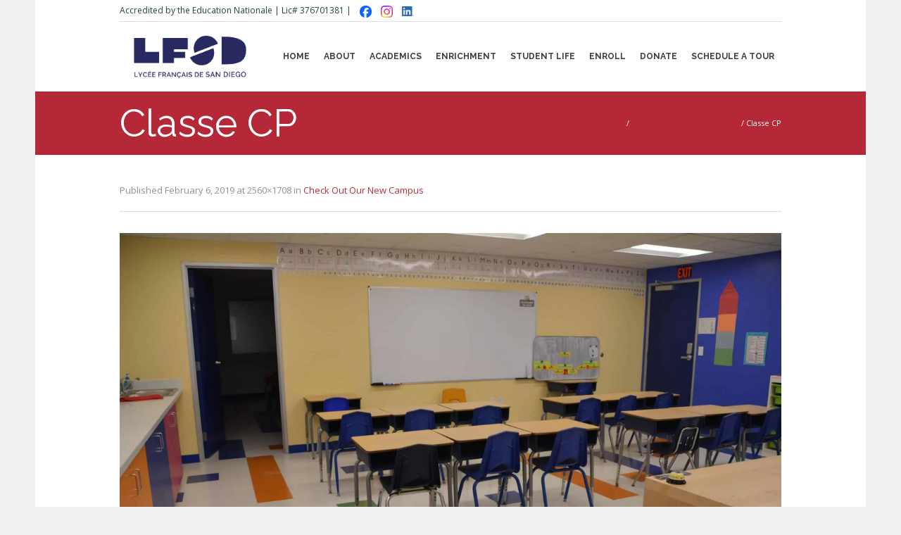

--- FILE ---
content_type: text/html; charset=UTF-8
request_url: https://lfsd.org/learn-french-bilingual-school-san-diego-california-tx2/classe-cp
body_size: 20988
content:
<!DOCTYPE html>
<!--[if IE 8]>
<html class="ie ie8" lang="en-US">
<![endif]-->
<!--[if !(IE 8)]><!-->
<html lang="en-US" class="cmsmasters_html">
<!--<![endif]-->
<head>
<meta charset="UTF-8" />
<meta name="viewport" content="width=device-width, initial-scale=1, maximum-scale=1" />
<meta name="format-detection" content="telephone=no" />
<link rel="profile" href="http://gmpg.org/xfn/11" />
<link rel="pingback" href="https://lfsd.org/xmlrpc.php" />
<meta name='robots' content='index, follow, max-image-preview:large, max-snippet:-1, max-video-preview:-1' />

	<!-- This site is optimized with the Yoast SEO plugin v26.7 - https://yoast.com/wordpress/plugins/seo/ -->
	<title>Classe CP - Le Lycée Français de San Diego - Bilingual French/English Preschool to High School - Lic #376701381</title>
<link data-rocket-preload as="style" href="https://fonts.googleapis.com/css?family=Lato%3A100%2C100i%2C200%2C200i%2C300%2C300i%2C400%2C400i%2C500%2C500i%2C600%2C600i%2C700%2C700i%2C800%2C800i%2C900%2C900i%7COpen%20Sans%3A100%2C100i%2C200%2C200i%2C300%2C300i%2C400%2C400i%2C500%2C500i%2C600%2C600i%2C700%2C700i%2C800%2C800i%2C900%2C900i%7CIndie%20Flower%3A100%2C100i%2C200%2C200i%2C300%2C300i%2C400%2C400i%2C500%2C500i%2C600%2C600i%2C700%2C700i%2C800%2C800i%2C900%2C900i%7COswald%3A100%2C100i%2C200%2C200i%2C300%2C300i%2C400%2C400i%2C500%2C500i%2C600%2C600i%2C700%2C700i%2C800%2C800i%2C900%2C900i%7CLato%3A400%2C700%7COpen%20Sans%3A300%2C300italic%2C400%2C400italic%2C700%2C700italic%7CRaleway%3A300%2C400%2C500%2C600%2C700&#038;display=swap" rel="preload">
<link href="https://fonts.googleapis.com/css?family=Lato%3A100%2C100i%2C200%2C200i%2C300%2C300i%2C400%2C400i%2C500%2C500i%2C600%2C600i%2C700%2C700i%2C800%2C800i%2C900%2C900i%7COpen%20Sans%3A100%2C100i%2C200%2C200i%2C300%2C300i%2C400%2C400i%2C500%2C500i%2C600%2C600i%2C700%2C700i%2C800%2C800i%2C900%2C900i%7CIndie%20Flower%3A100%2C100i%2C200%2C200i%2C300%2C300i%2C400%2C400i%2C500%2C500i%2C600%2C600i%2C700%2C700i%2C800%2C800i%2C900%2C900i%7COswald%3A100%2C100i%2C200%2C200i%2C300%2C300i%2C400%2C400i%2C500%2C500i%2C600%2C600i%2C700%2C700i%2C800%2C800i%2C900%2C900i%7CLato%3A400%2C700%7COpen%20Sans%3A300%2C300italic%2C400%2C400italic%2C700%2C700italic%7CRaleway%3A300%2C400%2C500%2C600%2C700&#038;display=swap" media="print" onload="this.media=&#039;all&#039;" rel="stylesheet">
<noscript data-wpr-hosted-gf-parameters=""><link rel="stylesheet" href="https://fonts.googleapis.com/css?family=Lato%3A100%2C100i%2C200%2C200i%2C300%2C300i%2C400%2C400i%2C500%2C500i%2C600%2C600i%2C700%2C700i%2C800%2C800i%2C900%2C900i%7COpen%20Sans%3A100%2C100i%2C200%2C200i%2C300%2C300i%2C400%2C400i%2C500%2C500i%2C600%2C600i%2C700%2C700i%2C800%2C800i%2C900%2C900i%7CIndie%20Flower%3A100%2C100i%2C200%2C200i%2C300%2C300i%2C400%2C400i%2C500%2C500i%2C600%2C600i%2C700%2C700i%2C800%2C800i%2C900%2C900i%7COswald%3A100%2C100i%2C200%2C200i%2C300%2C300i%2C400%2C400i%2C500%2C500i%2C600%2C600i%2C700%2C700i%2C800%2C800i%2C900%2C900i%7CLato%3A400%2C700%7COpen%20Sans%3A300%2C300italic%2C400%2C400italic%2C700%2C700italic%7CRaleway%3A300%2C400%2C500%2C600%2C700&#038;display=swap"></noscript>
	<link rel="canonical" href="https://lfsd.org/learn-french-bilingual-school-san-diego-california-tx2/classe-cp/" />
	<meta property="og:locale" content="en_US" />
	<meta property="og:type" content="article" />
	<meta property="og:title" content="Classe CP - Le Lycée Français de San Diego - Bilingual French/English Preschool to High School - Lic #376701381" />
	<meta property="og:description" content="Classroom 3rd grade" />
	<meta property="og:url" content="https://lfsd.org/learn-french-bilingual-school-san-diego-california-tx2/classe-cp/" />
	<meta property="og:site_name" content="Le Lycée Français de San Diego - Bilingual French/English Preschool to High School - Lic #376701381" />
	<meta property="article:publisher" content="https://www.facebook.com/LyceeFrancaisSanDiego/" />
	<meta property="article:modified_time" content="2019-02-06T15:20:26+00:00" />
	<meta property="og:image" content="https://lfsd.org/learn-french-bilingual-school-san-diego-california-tx2/classe-cp" />
	<meta property="og:image:width" content="2560" />
	<meta property="og:image:height" content="1708" />
	<meta property="og:image:type" content="image/jpeg" />
	<meta name="twitter:card" content="summary_large_image" />
	<script type="application/ld+json" class="yoast-schema-graph">{"@context":"https://schema.org","@graph":[{"@type":"WebPage","@id":"https://lfsd.org/learn-french-bilingual-school-san-diego-california-tx2/classe-cp/","url":"https://lfsd.org/learn-french-bilingual-school-san-diego-california-tx2/classe-cp/","name":"Classe CP - Le Lycée Français de San Diego - Bilingual French/English Preschool to High School - Lic #376701381","isPartOf":{"@id":"https://lfsd.org/#website"},"primaryImageOfPage":{"@id":"https://lfsd.org/learn-french-bilingual-school-san-diego-california-tx2/classe-cp/#primaryimage"},"image":{"@id":"https://lfsd.org/learn-french-bilingual-school-san-diego-california-tx2/classe-cp/#primaryimage"},"thumbnailUrl":"https://lfsd.org/wp-content/uploads/2019/02/Classe-CP-scaled.jpg","datePublished":"2019-02-06T13:26:31+00:00","dateModified":"2019-02-06T15:20:26+00:00","breadcrumb":{"@id":"https://lfsd.org/learn-french-bilingual-school-san-diego-california-tx2/classe-cp/#breadcrumb"},"inLanguage":"en-US","potentialAction":[{"@type":"ReadAction","target":["https://lfsd.org/learn-french-bilingual-school-san-diego-california-tx2/classe-cp/"]}]},{"@type":"ImageObject","inLanguage":"en-US","@id":"https://lfsd.org/learn-french-bilingual-school-san-diego-california-tx2/classe-cp/#primaryimage","url":"https://lfsd.org/wp-content/uploads/2019/02/Classe-CP-scaled.jpg","contentUrl":"https://lfsd.org/wp-content/uploads/2019/02/Classe-CP-scaled.jpg","width":2560,"height":1708,"caption":"Classroom 3rd grade"},{"@type":"BreadcrumbList","@id":"https://lfsd.org/learn-french-bilingual-school-san-diego-california-tx2/classe-cp/#breadcrumb","itemListElement":[{"@type":"ListItem","position":1,"name":"Home","item":"https://lfsd.org/"},{"@type":"ListItem","position":2,"name":"Check Out Our New Campus","item":"https://lfsd.org/learn-french-bilingual-school-san-diego-california-tx2"},{"@type":"ListItem","position":3,"name":"Classe CP"}]},{"@type":"WebSite","@id":"https://lfsd.org/#website","url":"https://lfsd.org/","name":"Le Lycée Français de San Diego - Bilingual French/English Preschool to High School - Lic #376701381","description":"Bilingual French/English Preschool to High School","publisher":{"@id":"https://lfsd.org/#organization"},"potentialAction":[{"@type":"SearchAction","target":{"@type":"EntryPoint","urlTemplate":"https://lfsd.org/?s={search_term_string}"},"query-input":{"@type":"PropertyValueSpecification","valueRequired":true,"valueName":"search_term_string"}}],"inLanguage":"en-US"},{"@type":"Organization","@id":"https://lfsd.org/#organization","name":"Lycee Francais de San Diego - French & International School San Diego","url":"https://lfsd.org/","logo":{"@type":"ImageObject","inLanguage":"en-US","@id":"https://lfsd.org/#/schema/logo/image/","url":"https://lfsd.org/wp-content/uploads/2025/02/cropped-lfsd_embroidery_blue_2_6in.png","contentUrl":"https://lfsd.org/wp-content/uploads/2025/02/cropped-lfsd_embroidery_blue_2_6in.png","width":512,"height":512,"caption":"Lycee Francais de San Diego - French & International School San Diego"},"image":{"@id":"https://lfsd.org/#/schema/logo/image/"},"sameAs":["https://www.facebook.com/LyceeFrancaisSanDiego/","https://www.instagram.com/lyceefrancais_sd/"]}]}</script>
	<!-- / Yoast SEO plugin. -->


<link rel='dns-prefetch' href='//js.stripe.com' />
<link rel='dns-prefetch' href='//cdnjs.cloudflare.com' />
<link rel='dns-prefetch' href='//maxcdn.bootstrapcdn.com' />
<link rel='dns-prefetch' href='//fonts.googleapis.com' />
<link href='https://fonts.gstatic.com' crossorigin rel='preconnect' />
<link rel="alternate" type="application/rss+xml" title="Le Lycée Français de San Diego - Bilingual French/English Preschool to High School - Lic #376701381 &raquo; Feed" href="https://lfsd.org/feed" />
<link rel="alternate" type="application/rss+xml" title="Le Lycée Français de San Diego - Bilingual French/English Preschool to High School - Lic #376701381 &raquo; Comments Feed" href="https://lfsd.org/comments/feed" />
<link rel="alternate" title="oEmbed (JSON)" type="application/json+oembed" href="https://lfsd.org/wp-json/oembed/1.0/embed?url=https%3A%2F%2Flfsd.org%2Flearn-french-bilingual-school-san-diego-california-tx2%2Fclasse-cp" />
<link rel="alternate" title="oEmbed (XML)" type="text/xml+oembed" href="https://lfsd.org/wp-json/oembed/1.0/embed?url=https%3A%2F%2Flfsd.org%2Flearn-french-bilingual-school-san-diego-california-tx2%2Fclasse-cp&#038;format=xml" />
<style id='wp-img-auto-sizes-contain-inline-css' type='text/css'>
img:is([sizes=auto i],[sizes^="auto," i]){contain-intrinsic-size:3000px 1500px}
/*# sourceURL=wp-img-auto-sizes-contain-inline-css */
</style>
<link data-minify="1" rel='stylesheet' id='validate-engine-css-css' href='https://lfsd.org/wp-content/cache/min/1/wp-content/plugins/wysija-newsletters/css/validationEngine.jquery.css?ver=1708178644' type='text/css' media='all' />
<link data-minify="1" rel='stylesheet' id='layerslider-css' href='https://lfsd.org/wp-content/cache/min/1/wp-content/plugins/LayerSlider/assets/static/layerslider/css/layerslider.css?ver=1708178644' type='text/css' media='all' />
<link data-minify="1" rel='stylesheet' id='ls-user-css' href='https://lfsd.org/wp-content/cache/min/1/wp-content/uploads/layerslider.custom.css?ver=1708178644' type='text/css' media='all' />
<style id='wp-emoji-styles-inline-css' type='text/css'>

	img.wp-smiley, img.emoji {
		display: inline !important;
		border: none !important;
		box-shadow: none !important;
		height: 1em !important;
		width: 1em !important;
		margin: 0 0.07em !important;
		vertical-align: -0.1em !important;
		background: none !important;
		padding: 0 !important;
	}
/*# sourceURL=wp-emoji-styles-inline-css */
</style>
<link rel='stylesheet' id='wp-block-library-css' href='https://lfsd.org/wp-includes/css/dist/block-library/style.min.css?ver=7dda1a73c2cf4e62d44a573d7cfbae90' type='text/css' media='all' />
<link data-minify="1" rel='stylesheet' id='wc-blocks-style-css' href='https://lfsd.org/wp-content/cache/min/1/wp-content/plugins/woocommerce/assets/client/blocks/wc-blocks.css?ver=1767842557' type='text/css' media='all' />
<style id='global-styles-inline-css' type='text/css'>
:root{--wp--preset--aspect-ratio--square: 1;--wp--preset--aspect-ratio--4-3: 4/3;--wp--preset--aspect-ratio--3-4: 3/4;--wp--preset--aspect-ratio--3-2: 3/2;--wp--preset--aspect-ratio--2-3: 2/3;--wp--preset--aspect-ratio--16-9: 16/9;--wp--preset--aspect-ratio--9-16: 9/16;--wp--preset--color--black: #000000;--wp--preset--color--cyan-bluish-gray: #abb8c3;--wp--preset--color--white: #ffffff;--wp--preset--color--pale-pink: #f78da7;--wp--preset--color--vivid-red: #cf2e2e;--wp--preset--color--luminous-vivid-orange: #ff6900;--wp--preset--color--luminous-vivid-amber: #fcb900;--wp--preset--color--light-green-cyan: #7bdcb5;--wp--preset--color--vivid-green-cyan: #00d084;--wp--preset--color--pale-cyan-blue: #8ed1fc;--wp--preset--color--vivid-cyan-blue: #0693e3;--wp--preset--color--vivid-purple: #9b51e0;--wp--preset--gradient--vivid-cyan-blue-to-vivid-purple: linear-gradient(135deg,rgb(6,147,227) 0%,rgb(155,81,224) 100%);--wp--preset--gradient--light-green-cyan-to-vivid-green-cyan: linear-gradient(135deg,rgb(122,220,180) 0%,rgb(0,208,130) 100%);--wp--preset--gradient--luminous-vivid-amber-to-luminous-vivid-orange: linear-gradient(135deg,rgb(252,185,0) 0%,rgb(255,105,0) 100%);--wp--preset--gradient--luminous-vivid-orange-to-vivid-red: linear-gradient(135deg,rgb(255,105,0) 0%,rgb(207,46,46) 100%);--wp--preset--gradient--very-light-gray-to-cyan-bluish-gray: linear-gradient(135deg,rgb(238,238,238) 0%,rgb(169,184,195) 100%);--wp--preset--gradient--cool-to-warm-spectrum: linear-gradient(135deg,rgb(74,234,220) 0%,rgb(151,120,209) 20%,rgb(207,42,186) 40%,rgb(238,44,130) 60%,rgb(251,105,98) 80%,rgb(254,248,76) 100%);--wp--preset--gradient--blush-light-purple: linear-gradient(135deg,rgb(255,206,236) 0%,rgb(152,150,240) 100%);--wp--preset--gradient--blush-bordeaux: linear-gradient(135deg,rgb(254,205,165) 0%,rgb(254,45,45) 50%,rgb(107,0,62) 100%);--wp--preset--gradient--luminous-dusk: linear-gradient(135deg,rgb(255,203,112) 0%,rgb(199,81,192) 50%,rgb(65,88,208) 100%);--wp--preset--gradient--pale-ocean: linear-gradient(135deg,rgb(255,245,203) 0%,rgb(182,227,212) 50%,rgb(51,167,181) 100%);--wp--preset--gradient--electric-grass: linear-gradient(135deg,rgb(202,248,128) 0%,rgb(113,206,126) 100%);--wp--preset--gradient--midnight: linear-gradient(135deg,rgb(2,3,129) 0%,rgb(40,116,252) 100%);--wp--preset--font-size--small: 13px;--wp--preset--font-size--medium: 20px;--wp--preset--font-size--large: 36px;--wp--preset--font-size--x-large: 42px;--wp--preset--spacing--20: 0.44rem;--wp--preset--spacing--30: 0.67rem;--wp--preset--spacing--40: 1rem;--wp--preset--spacing--50: 1.5rem;--wp--preset--spacing--60: 2.25rem;--wp--preset--spacing--70: 3.38rem;--wp--preset--spacing--80: 5.06rem;--wp--preset--shadow--natural: 6px 6px 9px rgba(0, 0, 0, 0.2);--wp--preset--shadow--deep: 12px 12px 50px rgba(0, 0, 0, 0.4);--wp--preset--shadow--sharp: 6px 6px 0px rgba(0, 0, 0, 0.2);--wp--preset--shadow--outlined: 6px 6px 0px -3px rgb(255, 255, 255), 6px 6px rgb(0, 0, 0);--wp--preset--shadow--crisp: 6px 6px 0px rgb(0, 0, 0);}:where(.is-layout-flex){gap: 0.5em;}:where(.is-layout-grid){gap: 0.5em;}body .is-layout-flex{display: flex;}.is-layout-flex{flex-wrap: wrap;align-items: center;}.is-layout-flex > :is(*, div){margin: 0;}body .is-layout-grid{display: grid;}.is-layout-grid > :is(*, div){margin: 0;}:where(.wp-block-columns.is-layout-flex){gap: 2em;}:where(.wp-block-columns.is-layout-grid){gap: 2em;}:where(.wp-block-post-template.is-layout-flex){gap: 1.25em;}:where(.wp-block-post-template.is-layout-grid){gap: 1.25em;}.has-black-color{color: var(--wp--preset--color--black) !important;}.has-cyan-bluish-gray-color{color: var(--wp--preset--color--cyan-bluish-gray) !important;}.has-white-color{color: var(--wp--preset--color--white) !important;}.has-pale-pink-color{color: var(--wp--preset--color--pale-pink) !important;}.has-vivid-red-color{color: var(--wp--preset--color--vivid-red) !important;}.has-luminous-vivid-orange-color{color: var(--wp--preset--color--luminous-vivid-orange) !important;}.has-luminous-vivid-amber-color{color: var(--wp--preset--color--luminous-vivid-amber) !important;}.has-light-green-cyan-color{color: var(--wp--preset--color--light-green-cyan) !important;}.has-vivid-green-cyan-color{color: var(--wp--preset--color--vivid-green-cyan) !important;}.has-pale-cyan-blue-color{color: var(--wp--preset--color--pale-cyan-blue) !important;}.has-vivid-cyan-blue-color{color: var(--wp--preset--color--vivid-cyan-blue) !important;}.has-vivid-purple-color{color: var(--wp--preset--color--vivid-purple) !important;}.has-black-background-color{background-color: var(--wp--preset--color--black) !important;}.has-cyan-bluish-gray-background-color{background-color: var(--wp--preset--color--cyan-bluish-gray) !important;}.has-white-background-color{background-color: var(--wp--preset--color--white) !important;}.has-pale-pink-background-color{background-color: var(--wp--preset--color--pale-pink) !important;}.has-vivid-red-background-color{background-color: var(--wp--preset--color--vivid-red) !important;}.has-luminous-vivid-orange-background-color{background-color: var(--wp--preset--color--luminous-vivid-orange) !important;}.has-luminous-vivid-amber-background-color{background-color: var(--wp--preset--color--luminous-vivid-amber) !important;}.has-light-green-cyan-background-color{background-color: var(--wp--preset--color--light-green-cyan) !important;}.has-vivid-green-cyan-background-color{background-color: var(--wp--preset--color--vivid-green-cyan) !important;}.has-pale-cyan-blue-background-color{background-color: var(--wp--preset--color--pale-cyan-blue) !important;}.has-vivid-cyan-blue-background-color{background-color: var(--wp--preset--color--vivid-cyan-blue) !important;}.has-vivid-purple-background-color{background-color: var(--wp--preset--color--vivid-purple) !important;}.has-black-border-color{border-color: var(--wp--preset--color--black) !important;}.has-cyan-bluish-gray-border-color{border-color: var(--wp--preset--color--cyan-bluish-gray) !important;}.has-white-border-color{border-color: var(--wp--preset--color--white) !important;}.has-pale-pink-border-color{border-color: var(--wp--preset--color--pale-pink) !important;}.has-vivid-red-border-color{border-color: var(--wp--preset--color--vivid-red) !important;}.has-luminous-vivid-orange-border-color{border-color: var(--wp--preset--color--luminous-vivid-orange) !important;}.has-luminous-vivid-amber-border-color{border-color: var(--wp--preset--color--luminous-vivid-amber) !important;}.has-light-green-cyan-border-color{border-color: var(--wp--preset--color--light-green-cyan) !important;}.has-vivid-green-cyan-border-color{border-color: var(--wp--preset--color--vivid-green-cyan) !important;}.has-pale-cyan-blue-border-color{border-color: var(--wp--preset--color--pale-cyan-blue) !important;}.has-vivid-cyan-blue-border-color{border-color: var(--wp--preset--color--vivid-cyan-blue) !important;}.has-vivid-purple-border-color{border-color: var(--wp--preset--color--vivid-purple) !important;}.has-vivid-cyan-blue-to-vivid-purple-gradient-background{background: var(--wp--preset--gradient--vivid-cyan-blue-to-vivid-purple) !important;}.has-light-green-cyan-to-vivid-green-cyan-gradient-background{background: var(--wp--preset--gradient--light-green-cyan-to-vivid-green-cyan) !important;}.has-luminous-vivid-amber-to-luminous-vivid-orange-gradient-background{background: var(--wp--preset--gradient--luminous-vivid-amber-to-luminous-vivid-orange) !important;}.has-luminous-vivid-orange-to-vivid-red-gradient-background{background: var(--wp--preset--gradient--luminous-vivid-orange-to-vivid-red) !important;}.has-very-light-gray-to-cyan-bluish-gray-gradient-background{background: var(--wp--preset--gradient--very-light-gray-to-cyan-bluish-gray) !important;}.has-cool-to-warm-spectrum-gradient-background{background: var(--wp--preset--gradient--cool-to-warm-spectrum) !important;}.has-blush-light-purple-gradient-background{background: var(--wp--preset--gradient--blush-light-purple) !important;}.has-blush-bordeaux-gradient-background{background: var(--wp--preset--gradient--blush-bordeaux) !important;}.has-luminous-dusk-gradient-background{background: var(--wp--preset--gradient--luminous-dusk) !important;}.has-pale-ocean-gradient-background{background: var(--wp--preset--gradient--pale-ocean) !important;}.has-electric-grass-gradient-background{background: var(--wp--preset--gradient--electric-grass) !important;}.has-midnight-gradient-background{background: var(--wp--preset--gradient--midnight) !important;}.has-small-font-size{font-size: var(--wp--preset--font-size--small) !important;}.has-medium-font-size{font-size: var(--wp--preset--font-size--medium) !important;}.has-large-font-size{font-size: var(--wp--preset--font-size--large) !important;}.has-x-large-font-size{font-size: var(--wp--preset--font-size--x-large) !important;}
/*# sourceURL=global-styles-inline-css */
</style>

<style id='classic-theme-styles-inline-css' type='text/css'>
/*! This file is auto-generated */
.wp-block-button__link{color:#fff;background-color:#32373c;border-radius:9999px;box-shadow:none;text-decoration:none;padding:calc(.667em + 2px) calc(1.333em + 2px);font-size:1.125em}.wp-block-file__button{background:#32373c;color:#fff;text-decoration:none}
/*# sourceURL=/wp-includes/css/classic-themes.min.css */
</style>
<link data-minify="1" rel='stylesheet' id='wpedon-css' href='https://lfsd.org/wp-content/cache/min/1/wp-content/plugins/easy-paypal-donation/assets/css/wpedon.css?ver=1714435422' type='text/css' media='all' />
<link data-minify="1" rel='stylesheet' id='font-awesome-css' href='https://lfsd.org/wp-content/cache/min/1/font-awesome/4.7.0/css/font-awesome.min.css?ver=1708178644' type='text/css' media='all' />
<link data-minify="1" rel='stylesheet' id='myscw_social_css-css' href='https://lfsd.org/wp-content/cache/min/1/wp-content/plugins/my-social-widget/css/my-social.css?ver=1708178644' type='text/css' media='all' />
<link rel='stylesheet' id='responsive-lightbox-swipebox-css' href='https://lfsd.org/wp-content/plugins/responsive-lightbox/assets/swipebox/swipebox.min.css?ver=1.5.2' type='text/css' media='all' />
<link data-minify="1" rel='stylesheet' id='rs-plugin-settings-css' href='https://lfsd.org/wp-content/cache/min/1/wp-content/plugins/revslider/public/assets/css/settings.css?ver=1708178644' type='text/css' media='all' />
<style id='rs-plugin-settings-inline-css' type='text/css'>
#rs-demo-id {}
/*# sourceURL=rs-plugin-settings-inline-css */
</style>
<link data-minify="1" rel='stylesheet' id='wpsm_team_b-font-awesome-front-css' href='https://lfsd.org/wp-content/cache/min/1/wp-content/plugins/team-builder/assets/css/font-awesome/css/font-awesome.min.css?ver=1708178644' type='text/css' media='all' />
<link data-minify="1" rel='stylesheet' id='wpsm_team_b_bootstrap-front-css' href='https://lfsd.org/wp-content/cache/min/1/wp-content/plugins/team-builder/assets/css/bootstrap-front.css?ver=1708178644' type='text/css' media='all' />
<link data-minify="1" rel='stylesheet' id='wpsm_team_b_team-css' href='https://lfsd.org/wp-content/cache/min/1/wp-content/plugins/team-builder/assets/css/team.css?ver=1708178644' type='text/css' media='all' />
<link rel='stylesheet' id='wpsm_team_b_owl_carousel_min_css-css' href='https://lfsd.org/wp-content/plugins/team-builder/assets/css/owl.carousel.min.css?ver=7dda1a73c2cf4e62d44a573d7cfbae90' type='text/css' media='all' />

<link data-minify="1" rel='stylesheet' id='woocommerce-layout-css' href='https://lfsd.org/wp-content/cache/min/1/wp-content/plugins/woocommerce/assets/css/woocommerce-layout.css?ver=1708178644' type='text/css' media='all' />
<link data-minify="1" rel='stylesheet' id='woocommerce-smallscreen-css' href='https://lfsd.org/wp-content/cache/min/1/wp-content/plugins/woocommerce/assets/css/woocommerce-smallscreen.css?ver=1708178644' type='text/css' media='only screen and (max-width: 768px)' />
<link data-minify="1" rel='stylesheet' id='woocommerce-general-css' href='https://lfsd.org/wp-content/cache/min/1/wp-content/plugins/woocommerce/assets/css/woocommerce.css?ver=1708178644' type='text/css' media='all' />
<style id='woocommerce-inline-inline-css' type='text/css'>
.woocommerce form .form-row .required { visibility: visible; }
/*# sourceURL=woocommerce-inline-inline-css */
</style>
<link data-minify="1" rel='stylesheet' id='bc_ultimate_atc_-frontend-bundle-style-css' href='https://lfsd.org/wp-content/cache/min/1/wp-content/plugins/ultimate-atc/bundle/css/bc-uatc-front.css?ver=1708178644' type='text/css' media='all' />
<link data-minify="1" rel='stylesheet' id='fbfba_socialfeed_style-css' href='https://lfsd.org/wp-content/cache/min/1/wp-content/plugins/wp-facebook-feed/css/jquery.socialfeed.css?ver=1708178644' type='text/css' media='all' />
<link data-minify="1" rel='stylesheet' id='fontawesome-css' href='https://lfsd.org/wp-content/cache/min/1/font-awesome/4.7.0/css/font-awesome.min.css?ver=1708178644' type='text/css' media='all' />
<link data-minify="1" rel='stylesheet' id='wpos-slick-style-css' href='https://lfsd.org/wp-content/cache/min/1/wp-content/plugins/wp-team-showcase-and-slider/assets/css/slick.css?ver=1708178644' type='text/css' media='all' />
<link data-minify="1" rel='stylesheet' id='wpos-magnific-popup-style-css' href='https://lfsd.org/wp-content/cache/min/1/wp-content/plugins/wp-team-showcase-and-slider/assets/css/magnific-popup.css?ver=1708178644' type='text/css' media='all' />
<link data-minify="1" rel='stylesheet' id='tsas-public-style-css' href='https://lfsd.org/wp-content/cache/min/1/wp-content/plugins/wp-team-showcase-and-slider/assets/css/wp-tsas-public.css?ver=1708178644' type='text/css' media='all' />
<link data-minify="1" rel='stylesheet' id='inbound-shortcodes-css' href='https://lfsd.org/wp-content/cache/min/1/wp-content/plugins/landing-pages/shared/shortcodes/css/frontend-render.css?ver=1708178644' type='text/css' media='all' />
<link data-minify="1" rel='stylesheet' id='theme-style-css' href='https://lfsd.org/wp-content/cache/min/1/wp-content/themes/language-school/style.css?ver=1708178644' type='text/css' media='all' />
<link rel='stylesheet' id='child-theme-style-css' href='https://lfsd.org/wp-content/themes/language-school-child/style.css?ver=7dda1a73c2cf4e62d44a573d7cfbae90' type='text/css' media='all' />
<link data-minify="1" rel='stylesheet' id='theme-adapt-css' href='https://lfsd.org/wp-content/cache/min/1/wp-content/themes/language-school/css/adaptive.css?ver=1708178644' type='text/css' media='screen, print' />
<link data-minify="1" rel='stylesheet' id='theme-retina-css' href='https://lfsd.org/wp-content/cache/min/1/wp-content/themes/language-school/css/retina.css?ver=1708178644' type='text/css' media='screen' />
<link data-minify="1" rel='stylesheet' id='theme-icons-css' href='https://lfsd.org/wp-content/cache/min/1/wp-content/themes/language-school/css/fontello.css?ver=1708178645' type='text/css' media='screen' />
<link data-minify="1" rel='stylesheet' id='theme-icons-custom-css' href='https://lfsd.org/wp-content/cache/min/1/wp-content/themes/language-school/css/fontello-custom.css?ver=1708178645' type='text/css' media='screen' />
<link data-minify="1" rel='stylesheet' id='animate-css' href='https://lfsd.org/wp-content/cache/min/1/wp-content/themes/language-school/css/animate.css?ver=1708178645' type='text/css' media='screen' />
<link data-minify="1" rel='stylesheet' id='theme-cmsmasters-timetable-style-css' href='https://lfsd.org/wp-content/cache/min/1/wp-content/themes/language-school/css/cmsmasters-timetable-style.css?ver=1708178645' type='text/css' media='screen' />
<link data-minify="1" rel='stylesheet' id='theme-cmsmasters-timetable-adaptive-css' href='https://lfsd.org/wp-content/cache/min/1/wp-content/themes/language-school/css/cmsmasters-timetable-adaptive.css?ver=1708178645' type='text/css' media='screen' />
<link data-minify="1" rel='stylesheet' id='ilightbox-css' href='https://lfsd.org/wp-content/cache/min/1/wp-content/themes/language-school/css/ilightbox.css?ver=1708178645' type='text/css' media='screen' />
<link data-minify="1" rel='stylesheet' id='ilightbox-skin-dark-css' href='https://lfsd.org/wp-content/cache/min/1/wp-content/themes/language-school/css/ilightbox-skins/dark-skin.css?ver=1708178645' type='text/css' media='screen' />
<link data-minify="1" rel='stylesheet' id='theme-fonts-schemes-css' href='https://lfsd.org/wp-content/cache/min/1/wp-content/uploads/cmsmasters_styles/language-school.css?ver=1708178645' type='text/css' media='screen' />

<link data-minify="1" rel='stylesheet' id='aurora-heatmap-css' href='https://lfsd.org/wp-content/cache/min/1/wp-content/plugins/aurora-heatmap/style.css?ver=1715222723' type='text/css' media='all' />
<script type="text/javascript" src="https://lfsd.org/wp-includes/js/jquery/jquery.min.js?ver=3.7.1" id="jquery-core-js"></script>
<script type="text/javascript" src="https://lfsd.org/wp-includes/js/jquery/jquery-migrate.min.js?ver=3.4.1" id="jquery-migrate-js"></script>
<script type="text/javascript" id="layerslider-utils-js-extra">
/* <![CDATA[ */
var LS_Meta = {"v":"8.1.2","fixGSAP":"1"};
//# sourceURL=layerslider-utils-js-extra
/* ]]> */
</script>
<script data-minify="1" type="text/javascript" src="https://lfsd.org/wp-content/cache/min/1/wp-content/plugins/LayerSlider/assets/static/layerslider/js/layerslider.utils.js?ver=1708178645" id="layerslider-utils-js"></script>
<script data-minify="1" type="text/javascript" src="https://lfsd.org/wp-content/cache/min/1/wp-content/plugins/LayerSlider/assets/static/layerslider/js/layerslider.kreaturamedia.jquery.js?ver=1708178645" id="layerslider-js"></script>
<script data-minify="1" type="text/javascript" src="https://lfsd.org/wp-content/cache/min/1/wp-content/plugins/LayerSlider/assets/static/layerslider/js/layerslider.transitions.js?ver=1708178645" id="layerslider-transitions-js"></script>
<script type="text/javascript" src="https://lfsd.org/wp-content/plugins/responsive-lightbox/assets/dompurify/purify.min.js?ver=3.3.1" id="dompurify-js"></script>
<script type="text/javascript" id="responsive-lightbox-sanitizer-js-before">
/* <![CDATA[ */
window.RLG = window.RLG || {}; window.RLG.sanitizeAllowedHosts = ["youtube.com","www.youtube.com","youtu.be","vimeo.com","player.vimeo.com"];
//# sourceURL=responsive-lightbox-sanitizer-js-before
/* ]]> */
</script>
<script data-minify="1" type="text/javascript" src="https://lfsd.org/wp-content/cache/min/1/wp-content/plugins/responsive-lightbox/js/sanitizer.js?ver=1767052769" id="responsive-lightbox-sanitizer-js"></script>
<script type="text/javascript" src="https://lfsd.org/wp-content/plugins/responsive-lightbox/assets/swipebox/jquery.swipebox.min.js?ver=1.5.2" id="responsive-lightbox-swipebox-js"></script>
<script type="text/javascript" src="https://lfsd.org/wp-includes/js/underscore.min.js?ver=1.13.7" id="underscore-js"></script>
<script type="text/javascript" src="https://lfsd.org/wp-content/plugins/responsive-lightbox/assets/infinitescroll/infinite-scroll.pkgd.min.js?ver=4.0.1" id="responsive-lightbox-infinite-scroll-js"></script>
<script type="text/javascript" id="responsive-lightbox-js-before">
/* <![CDATA[ */
var rlArgs = {"script":"swipebox","selector":"lightbox","customEvents":"","activeGalleries":true,"animation":true,"hideCloseButtonOnMobile":false,"removeBarsOnMobile":false,"hideBars":true,"hideBarsDelay":5000,"videoMaxWidth":1080,"useSVG":true,"loopAtEnd":false,"woocommerce_gallery":false,"ajaxurl":"https:\/\/lfsd.org\/wp-admin\/admin-ajax.php","nonce":"68dc77fea1","preview":false,"postId":9926,"scriptExtension":false};

//# sourceURL=responsive-lightbox-js-before
/* ]]> */
</script>
<script data-minify="1" type="text/javascript" src="https://lfsd.org/wp-content/cache/min/1/wp-content/plugins/responsive-lightbox/js/front.js?ver=1708178645" id="responsive-lightbox-js"></script>
<script type="text/javascript" src="https://lfsd.org/wp-content/plugins/revslider/public/assets/js/jquery.themepunch.tools.min.js?ver=5.3.1" id="tp-tools-js"></script>
<script type="text/javascript" src="https://lfsd.org/wp-content/plugins/revslider/public/assets/js/jquery.themepunch.revolution.min.js?ver=5.3.1" id="revmin-js"></script>
<script type="text/javascript" src="https://lfsd.org/wp-content/plugins/team-builder/assets/js/owl.carousel.min.js?ver=7dda1a73c2cf4e62d44a573d7cfbae90" id="wpsm_team_b_owl_carousel_min_js-js"></script>
<script type="text/javascript" src="https://lfsd.org/wp-content/plugins/woocommerce/assets/js/jquery-blockui/jquery.blockUI.min.js?ver=2.7.0-wc.10.4.3" id="wc-jquery-blockui-js" defer="defer" data-wp-strategy="defer"></script>
<script type="text/javascript" id="wc-add-to-cart-js-extra">
/* <![CDATA[ */
var wc_add_to_cart_params = {"ajax_url":"/wp-admin/admin-ajax.php","wc_ajax_url":"/?wc-ajax=%%endpoint%%","i18n_view_cart":"View cart","cart_url":"https://lfsd.org/cart","is_cart":"","cart_redirect_after_add":"no"};
//# sourceURL=wc-add-to-cart-js-extra
/* ]]> */
</script>
<script type="text/javascript" src="https://lfsd.org/wp-content/plugins/woocommerce/assets/js/frontend/add-to-cart.min.js?ver=10.4.3" id="wc-add-to-cart-js" defer="defer" data-wp-strategy="defer"></script>
<script type="text/javascript" src="https://lfsd.org/wp-content/plugins/woocommerce/assets/js/js-cookie/js.cookie.min.js?ver=2.1.4-wc.10.4.3" id="wc-js-cookie-js" defer="defer" data-wp-strategy="defer"></script>
<script type="text/javascript" id="woocommerce-js-extra">
/* <![CDATA[ */
var woocommerce_params = {"ajax_url":"/wp-admin/admin-ajax.php","wc_ajax_url":"/?wc-ajax=%%endpoint%%","i18n_password_show":"Show password","i18n_password_hide":"Hide password"};
//# sourceURL=woocommerce-js-extra
/* ]]> */
</script>
<script type="text/javascript" src="https://lfsd.org/wp-content/plugins/woocommerce/assets/js/frontend/woocommerce.min.js?ver=10.4.3" id="woocommerce-js" defer="defer" data-wp-strategy="defer"></script>
<script data-minify="1" type="text/javascript" src="https://lfsd.org/wp-content/cache/min/1/wp-content/plugins/wp-facebook-feed/bower_components/codebird-js/codebird.js?ver=1708178645" id="fbfba_codebird-js"></script>
<script type="text/javascript" src="https://lfsd.org/wp-content/plugins/wp-facebook-feed/includes/../bower_components/doT/doT.min.js?ver=7dda1a73c2cf4e62d44a573d7cfbae90" id="fbfba_doT-js"></script>
<script type="text/javascript" src="https://lfsd.org/wp-content/plugins/wp-facebook-feed/includes/../bower_components/moment/min/moment.min.js?ver=7dda1a73c2cf4e62d44a573d7cfbae90" id="fbfba_moment-js"></script>
<script data-minify="1" type="text/javascript" src="https://lfsd.org/wp-content/cache/min/1/wp-content/plugins/wp-facebook-feed/js/jquery.socialfeed.js?ver=1708178645" id="fbfba_socialfeed-js"></script>
<script type="text/javascript" id="WCPAY_ASSETS-js-extra">
/* <![CDATA[ */
var wcpayAssets = {"url":"https://lfsd.org/wp-content/plugins/woocommerce-payments/dist/"};
//# sourceURL=WCPAY_ASSETS-js-extra
/* ]]> */
</script>
<script type="text/javascript" src="https://lfsd.org/wp-content/themes/language-school/js/jsLibraries.min.js?ver=1.0.0" id="libs-js"></script>
<script type="text/javascript" src="https://lfsd.org/wp-content/themes/language-school/js/jquery.iLightBox.min.js?ver=2.2.0" id="iLightBox-js"></script>
<script type="text/javascript" id="aurora-heatmap-js-extra">
/* <![CDATA[ */
var aurora_heatmap = {"_mode":"reporter","ajax_url":"https://lfsd.org/wp-admin/admin-ajax.php","action":"aurora_heatmap","reports":"click_pc,click_mobile","debug":"0","ajax_delay_time":"3000","ajax_interval":"10","ajax_bulk":null};
//# sourceURL=aurora-heatmap-js-extra
/* ]]> */
</script>
<script type="text/javascript" src="https://lfsd.org/wp-content/plugins/aurora-heatmap/js/aurora-heatmap.min.js?ver=1.7.1" id="aurora-heatmap-js"></script>
<script data-minify="1" type="text/javascript" src="https://lfsd.org/wp-content/cache/min/1/wp-content/plugins/magic-action-box-pro/assets/js/actionbox-helper.js?ver=1708178645" id="mab-actionbox-helper-js"></script>
<script type="text/javascript" id="inbound-analytics-js-extra">
/* <![CDATA[ */
var inbound_settings = {"post_id":"9926","post_type":"attachment","variation_id":"0","ip_address":"82.197.83.144","wp_lead_data":{"lead_id":null,"lead_email":null,"lead_uid":null,"lead_nonce":null},"admin_url":"https://lfsd.org/wp-admin/admin-ajax.php","track_time":"2026/01/17 16:50:56","page_tracking":"off","search_tracking":"off","comment_tracking":"off","custom_mapping":[],"is_admin":"","ajax_nonce":"cfa76a44d2"};
//# sourceURL=inbound-analytics-js-extra
/* ]]> */
</script>
<script type="text/javascript" src="https://lfsd.org/wp-content/plugins/landing-pages//shared/assets/js/frontend/analytics/inboundAnalytics.min.js" id="inbound-analytics-js"></script>
<script data-minify="1" type="text/javascript" src="https://lfsd.org/wp-content/cache/min/1/ajax/libs/jquery-easing/1.4.1/jquery.easing.min.js?ver=1708178645" id="jquery-easing-js"></script>
<meta name="generator" content="Powered by LayerSlider 8.1.2 - Build Heros, Sliders, and Popups. Create Animations and Beautiful, Rich Web Content as Easy as Never Before on WordPress." />
<!-- LayerSlider updates and docs at: https://layerslider.com -->
<link rel="https://api.w.org/" href="https://lfsd.org/wp-json/" /><link rel="alternate" title="JSON" type="application/json" href="https://lfsd.org/wp-json/wp/v2/media/9926" /><link rel="EditURI" type="application/rsd+xml" title="RSD" href="https://lfsd.org/xmlrpc.php?rsd" />

<link rel='shortlink' href='https://lfsd.org/?p=9926' />
<!-- HFCM by 99 Robots - Snippet # 2: Google Analytics - Steve -->
<!-- Google tag (gtag.js) -->
<script async src="https://www.googletagmanager.com/gtag/js?id=UA-41725629-1"></script>
<script>
  window.dataLayer = window.dataLayer || [];
  function gtag(){dataLayer.push(arguments);}
  gtag('js', new Date());

  gtag('config', 'UA-41725629-1');
</script>

<!-- /end HFCM by 99 Robots -->

        <style>


            /* Print the advanced styles options when user select advanced style */
            /*  */
            /* hide the inputs */.bc-uatc-custom-qty-container form .quantity span:not(.bc-atc-qty),.bc-uatc-custom-qty-container .product .quantity span:not(.bc-atc-qty),.bc-uatc-custom-qty-container .wc-block-grid__product .quantity span:not(.bc-atc-qty),.woocommerce.bc-uatc-custom-qty-container form .quantity span:not(.bc-atc-qty){display: none !important;}.bc-uatc-custom-qty-container form .quantity input:not(.bc-atc-qty),.bc-uatc-custom-qty-container .product .quantity input:not(.bc-atc-qty),.bc-uatc-custom-qty-container .wc-block-grid__product .quantity input:not(.bc-atc-qty),.woocommerce.bc-uatc-custom-qty-container form .quantity input:not(.bc-atc-qty){display: none !important;}.bc-uatc-custom-qty-container form .quantity .bc-atc-qty-input.bc-atc-qty,.bc-uatc-custom-qty-container .product .quantity .bc-atc-qty-input.bc-atc-qty,.bc-uatc-custom-qty-container .wc-block-grid__product .quantity .bc-atc-qty-input.bc-atc-qty,.woocommerce.bc-uatc-custom-qty-container form .quantity .bc-atc-qty-input.bc-atc-qty{width: 50px  !important;border-color: #405aa1 !important;border-style: solid !important;border-top-width: 0px !important;border-right-width: 0px !important;border-bottom-width: 0px !important;border-left-width: 0px !important;}.bc-uatc-custom-qty-container form .quantity .bc-atc-qty-changer,.bc-uatc-custom-qty-container .product .quantity .bc-atc-qty-changer,.bc-uatc-custom-qty-container .wc-block-grid__product .quantity .bc-atc-qty-changer,.woocommerce.bc-uatc-custom-qty-container form .quantity .bc-atc-qty-changer{width: 30px !important;border-color: #b1332e !important;border-style: solid !important;border-top-width: 0px !important;border-right-width: 0px !important;border-bottom-width: 0px !important;border-left-width: 0px !important;}.woocommerce.bc-uatc-custom-button.bc-uatc-default-shop-style .product .button.product_type_simple.add_to_cart_button.ajax_add_to_cart,.woocommerce.bc-uatc-custom-button.bc-uatc-default-shop-style .product .button.product_type_grouped,.woocommerce.bc-uatc-custom-button.bc-uatc-default-shop-style .product .button.product_type_variable.add_to_cart_button,.woocommerce.bc-uatc-custom-button.bc-uatc-default-shop-style .product .button.product_type_simple.add_to_cart_button,.woocommerce.bc-uatc-custom-button.bc-uatc-default-shop-style .product .button.add_to_cart_button,.woocommerce.bc-uatc-custom-button.bc-uatc-default-shop-style .product .add_to_cart_button,.woocommerce.bc-uatc-custom-button.bc-uatc-default-shop-style .product a.button,.woocommerce.bc-uatc-custom-button.bc-uatc-default-shop-style .product .single_add_to_cart_button,.woocommerce.bc-uatc-custom-button.bc-uatc-default-shop-style .product .button.product_type_simple,.woocommerce.bc-uatc-custom-button.bc-uatc-default-shop-style .product .button.product_type_external,.woocommerce.bc-uatc-custom-button.bc-uatc-default-shop-style .button.product_type_simple.add_to_cart_button.ajax_add_to_cart,.woocommerce.bc-uatc-custom-button.bc-uatc-default-shop-style .button.product_type_grouped,.woocommerce.bc-uatc-custom-button.bc-uatc-default-shop-style .button.product_type_variable.add_to_cart_button,.woocommerce.bc-uatc-custom-button.bc-uatc-default-shop-style .button.product_type_simple.add_to_cart_button,.woocommerce.bc-uatc-custom-button.bc-uatc-default-shop-style .button.add_to_cart_button,.woocommerce.bc-uatc-custom-button.bc-uatc-default-shop-style .add_to_cart_button,.woocommerce.bc-uatc-custom-button.bc-uatc-default-shop-style a.button,.woocommerce.bc-uatc-custom-button.bc-uatc-default-shop-style .single_add_to_cart_button,.woocommerce.bc-uatc-custom-button.bc-uatc-default-shop-style .button.product_type_simple,.woocommerce.bc-uatc-custom-button.bc-uatc-default-shop-style .button.product_type_external,.bc-uatc-custom-button.bc-uatc-default-shop-style .product .button.product_type_simple.add_to_cart_button.ajax_add_to_cart,.bc-uatc-custom-button.bc-uatc-default-shop-style .product .button.product_type_grouped,.bc-uatc-custom-button.bc-uatc-default-shop-style .product .button.product_type_variable.add_to_cart_button,.bc-uatc-custom-button.bc-uatc-default-shop-style .product .button.product_type_simple.add_to_cart_button,.bc-uatc-custom-button.bc-uatc-default-shop-style .product .button.add_to_cart_button,.bc-uatc-custom-button.bc-uatc-default-shop-style .product .add_to_cart_button,.bc-uatc-custom-button.bc-uatc-default-shop-style .product a.button,.bc-uatc-custom-button.bc-uatc-default-shop-style .product .single_add_to_cart_button,.bc-uatc-custom-button.bc-uatc-default-shop-style .product .button.product_type_simple,.bc-uatc-custom-button.bc-uatc-default-shop-style .product .button.product_type_external,.bc-uatc-custom-button.bc-uatc-default-shop-style .button.product_type_simple.add_to_cart_button.ajax_add_to_cart,.bc-uatc-custom-button.bc-uatc-default-shop-style .button.product_type_grouped,.bc-uatc-custom-button.bc-uatc-default-shop-style .button.product_type_variable.add_to_cart_button,.bc-uatc-custom-button.bc-uatc-default-shop-style .button.product_type_simple.add_to_cart_button,.bc-uatc-custom-button.bc-uatc-default-shop-style .button.add_to_cart_button,.bc-uatc-custom-button.bc-uatc-default-shop-style .add_to_cart_button,.bc-uatc-custom-button.bc-uatc-default-shop-style a.button,.bc-uatc-custom-button.bc-uatc-default-shop-style .single_add_to_cart_button,.bc-uatc-custom-button.bc-uatc-default-shop-style .button.product_type_simple,.bc-uatc-custom-button.bc-uatc-default-shop-style .button.product_type_external,.bc-uatc-custom-button.bc-uatc-default-shop-style .button.product_type_simple.add_to_cart_button.ajax_add_to_cart,.bc-uatc-custom-button.bc-uatc-default-shop-style .button.product_type_grouped,.bc-uatc-custom-button.bc-uatc-default-shop-style .button.product_type_variable.add_to_cart_button,.bc-uatc-custom-button.bc-uatc-default-shop-style .button.product_type_simple.add_to_cart_button,.bc-uatc-custom-button.bc-uatc-default-shop-style .button.add_to_cart_button,.bc-uatc-custom-button.bc-uatc-default-shop-style .add_to_cart_button,.bc-uatc-custom-button.bc-uatc-default-shop-style a.button,.bc-uatc-custom-button.bc-uatc-default-shop-style .single_add_to_cart_button,.bc-uatc-custom-button.bc-uatc-default-shop-style .button.product_type_simple,.bc-uatc-custom-button.bc-uatc-default-shop-style .button.product_type_external{position: relative; box-sizing: border-box;}.woocommerce.bc-uatc-custom-button.bc-uatc-default-shop-style .product .button.product_type_simple.add_to_cart_button.ajax_add_to_cart.added:after,.woocommerce.bc-uatc-custom-button.bc-uatc-default-shop-style .product .button.product_type_grouped.added:after,.woocommerce.bc-uatc-custom-button.bc-uatc-default-shop-style .product .button.product_type_variable.add_to_cart_button.added:after,.woocommerce.bc-uatc-custom-button.bc-uatc-default-shop-style .product .button.product_type_simple.add_to_cart_button.added:after,.woocommerce.bc-uatc-custom-button.bc-uatc-default-shop-style .product .button.add_to_cart_button.added:after,.woocommerce.bc-uatc-custom-button.bc-uatc-default-shop-style .product .add_to_cart_button.added:after,.woocommerce.bc-uatc-custom-button.bc-uatc-default-shop-style .product a.button.added:after,.woocommerce.bc-uatc-custom-button.bc-uatc-default-shop-style .product .single_add_to_cart_button.added:after,.woocommerce.bc-uatc-custom-button.bc-uatc-default-shop-style .product .button.product_type_simple.added:after,.woocommerce.bc-uatc-custom-button.bc-uatc-default-shop-style .product .button.product_type_external.added:after,.woocommerce.bc-uatc-custom-button.bc-uatc-default-shop-style .button.product_type_simple.add_to_cart_button.ajax_add_to_cart.added:after,.woocommerce.bc-uatc-custom-button.bc-uatc-default-shop-style .button.product_type_grouped.added:after,.woocommerce.bc-uatc-custom-button.bc-uatc-default-shop-style .button.product_type_variable.add_to_cart_button.added:after,.woocommerce.bc-uatc-custom-button.bc-uatc-default-shop-style .button.product_type_simple.add_to_cart_button.added:after,.woocommerce.bc-uatc-custom-button.bc-uatc-default-shop-style .button.add_to_cart_button.added:after,.woocommerce.bc-uatc-custom-button.bc-uatc-default-shop-style .add_to_cart_button.added:after,.woocommerce.bc-uatc-custom-button.bc-uatc-default-shop-style a.button.added:after,.woocommerce.bc-uatc-custom-button.bc-uatc-default-shop-style .single_add_to_cart_button.added:after,.woocommerce.bc-uatc-custom-button.bc-uatc-default-shop-style .button.product_type_simple.added:after,.woocommerce.bc-uatc-custom-button.bc-uatc-default-shop-style .button.product_type_external.added:after,.bc-uatc-custom-button.bc-uatc-default-shop-style .product .button.product_type_simple.add_to_cart_button.ajax_add_to_cart.added:after,.bc-uatc-custom-button.bc-uatc-default-shop-style .product .button.product_type_grouped.added:after,.bc-uatc-custom-button.bc-uatc-default-shop-style .product .button.product_type_variable.add_to_cart_button.added:after,.bc-uatc-custom-button.bc-uatc-default-shop-style .product .button.product_type_simple.add_to_cart_button.added:after,.bc-uatc-custom-button.bc-uatc-default-shop-style .product .button.add_to_cart_button.added:after,.bc-uatc-custom-button.bc-uatc-default-shop-style .product .add_to_cart_button.added:after,.bc-uatc-custom-button.bc-uatc-default-shop-style .product a.button.added:after,.bc-uatc-custom-button.bc-uatc-default-shop-style .product .single_add_to_cart_button.added:after,.bc-uatc-custom-button.bc-uatc-default-shop-style .product .button.product_type_simple.added:after,.bc-uatc-custom-button.bc-uatc-default-shop-style .product .button.product_type_external.added:after,.bc-uatc-custom-button.bc-uatc-default-shop-style .button.product_type_simple.add_to_cart_button.ajax_add_to_cart.added:after,.bc-uatc-custom-button.bc-uatc-default-shop-style .button.product_type_grouped.added:after,.bc-uatc-custom-button.bc-uatc-default-shop-style .button.product_type_variable.add_to_cart_button.added:after,.bc-uatc-custom-button.bc-uatc-default-shop-style .button.product_type_simple.add_to_cart_button.added:after,.bc-uatc-custom-button.bc-uatc-default-shop-style .button.add_to_cart_button.added:after,.bc-uatc-custom-button.bc-uatc-default-shop-style .add_to_cart_button.added:after,.bc-uatc-custom-button.bc-uatc-default-shop-style a.button.added:after,.bc-uatc-custom-button.bc-uatc-default-shop-style .single_add_to_cart_button.added:after,.bc-uatc-custom-button.bc-uatc-default-shop-style .button.product_type_simple.added:after,.bc-uatc-custom-button.bc-uatc-default-shop-style .button.product_type_external.added:after,.bc-uatc-custom-button.bc-uatc-default-shop-style .button.product_type_simple.add_to_cart_button.ajax_add_to_cart.added:after,.bc-uatc-custom-button.bc-uatc-default-shop-style .button.product_type_grouped.added:after,.bc-uatc-custom-button.bc-uatc-default-shop-style .button.product_type_variable.add_to_cart_button.added:after,.bc-uatc-custom-button.bc-uatc-default-shop-style .button.product_type_simple.add_to_cart_button.added:after,.bc-uatc-custom-button.bc-uatc-default-shop-style .button.add_to_cart_button.added:after,.bc-uatc-custom-button.bc-uatc-default-shop-style .add_to_cart_button.added:after,.bc-uatc-custom-button.bc-uatc-default-shop-style a.button.added:after,.bc-uatc-custom-button.bc-uatc-default-shop-style .single_add_to_cart_button.added:after,.bc-uatc-custom-button.bc-uatc-default-shop-style .button.product_type_simple.added:after,.bc-uatc-custom-button.bc-uatc-default-shop-style .button.product_type_external.added:after{content: "" !important; display: none !important;}.woocommerce.bc-uatc-custom-button.bc-uatc-default-shop-style .product .button.product_type_simple.add_to_cart_button.ajax_add_to_cart.loading:after,.woocommerce.bc-uatc-custom-button.bc-uatc-default-shop-style .product .button.product_type_grouped.loading:after,.woocommerce.bc-uatc-custom-button.bc-uatc-default-shop-style .product .button.product_type_variable.add_to_cart_button.loading:after,.woocommerce.bc-uatc-custom-button.bc-uatc-default-shop-style .product .button.product_type_simple.add_to_cart_button.loading:after,.woocommerce.bc-uatc-custom-button.bc-uatc-default-shop-style .product .button.add_to_cart_button.loading:after,.woocommerce.bc-uatc-custom-button.bc-uatc-default-shop-style .product .add_to_cart_button.loading:after,.woocommerce.bc-uatc-custom-button.bc-uatc-default-shop-style .product a.button.loading:after,.woocommerce.bc-uatc-custom-button.bc-uatc-default-shop-style .product .single_add_to_cart_button.loading:after,.woocommerce.bc-uatc-custom-button.bc-uatc-default-shop-style .product .button.product_type_simple.loading:after,.woocommerce.bc-uatc-custom-button.bc-uatc-default-shop-style .product .button.product_type_external.loading:after,.woocommerce.bc-uatc-custom-button.bc-uatc-default-shop-style .button.product_type_simple.add_to_cart_button.ajax_add_to_cart.loading:after,.woocommerce.bc-uatc-custom-button.bc-uatc-default-shop-style .button.product_type_grouped.loading:after,.woocommerce.bc-uatc-custom-button.bc-uatc-default-shop-style .button.product_type_variable.add_to_cart_button.loading:after,.woocommerce.bc-uatc-custom-button.bc-uatc-default-shop-style .button.product_type_simple.add_to_cart_button.loading:after,.woocommerce.bc-uatc-custom-button.bc-uatc-default-shop-style .button.add_to_cart_button.loading:after,.woocommerce.bc-uatc-custom-button.bc-uatc-default-shop-style .add_to_cart_button.loading:after,.woocommerce.bc-uatc-custom-button.bc-uatc-default-shop-style a.button.loading:after,.woocommerce.bc-uatc-custom-button.bc-uatc-default-shop-style .single_add_to_cart_button.loading:after,.woocommerce.bc-uatc-custom-button.bc-uatc-default-shop-style .button.product_type_simple.loading:after,.woocommerce.bc-uatc-custom-button.bc-uatc-default-shop-style .button.product_type_external.loading:after,.bc-uatc-custom-button.bc-uatc-default-shop-style .product .button.product_type_simple.add_to_cart_button.ajax_add_to_cart.loading:after,.bc-uatc-custom-button.bc-uatc-default-shop-style .product .button.product_type_grouped.loading:after,.bc-uatc-custom-button.bc-uatc-default-shop-style .product .button.product_type_variable.add_to_cart_button.loading:after,.bc-uatc-custom-button.bc-uatc-default-shop-style .product .button.product_type_simple.add_to_cart_button.loading:after,.bc-uatc-custom-button.bc-uatc-default-shop-style .product .button.add_to_cart_button.loading:after,.bc-uatc-custom-button.bc-uatc-default-shop-style .product .add_to_cart_button.loading:after,.bc-uatc-custom-button.bc-uatc-default-shop-style .product a.button.loading:after,.bc-uatc-custom-button.bc-uatc-default-shop-style .product .single_add_to_cart_button.loading:after,.bc-uatc-custom-button.bc-uatc-default-shop-style .product .button.product_type_simple.loading:after,.bc-uatc-custom-button.bc-uatc-default-shop-style .product .button.product_type_external.loading:after,.bc-uatc-custom-button.bc-uatc-default-shop-style .button.product_type_simple.add_to_cart_button.ajax_add_to_cart.loading:after,.bc-uatc-custom-button.bc-uatc-default-shop-style .button.product_type_grouped.loading:after,.bc-uatc-custom-button.bc-uatc-default-shop-style .button.product_type_variable.add_to_cart_button.loading:after,.bc-uatc-custom-button.bc-uatc-default-shop-style .button.product_type_simple.add_to_cart_button.loading:after,.bc-uatc-custom-button.bc-uatc-default-shop-style .button.add_to_cart_button.loading:after,.bc-uatc-custom-button.bc-uatc-default-shop-style .add_to_cart_button.loading:after,.bc-uatc-custom-button.bc-uatc-default-shop-style a.button.loading:after,.bc-uatc-custom-button.bc-uatc-default-shop-style .single_add_to_cart_button.loading:after,.bc-uatc-custom-button.bc-uatc-default-shop-style .button.product_type_simple.loading:after,.bc-uatc-custom-button.bc-uatc-default-shop-style .button.product_type_external.loading:after,.bc-uatc-custom-button.bc-uatc-default-shop-style .button.product_type_simple.add_to_cart_button.ajax_add_to_cart.loading:after,.bc-uatc-custom-button.bc-uatc-default-shop-style .button.product_type_grouped.loading:after,.bc-uatc-custom-button.bc-uatc-default-shop-style .button.product_type_variable.add_to_cart_button.loading:after,.bc-uatc-custom-button.bc-uatc-default-shop-style .button.product_type_simple.add_to_cart_button.loading:after,.bc-uatc-custom-button.bc-uatc-default-shop-style .button.add_to_cart_button.loading:after,.bc-uatc-custom-button.bc-uatc-default-shop-style .add_to_cart_button.loading:after,.bc-uatc-custom-button.bc-uatc-default-shop-style a.button.loading:after,.bc-uatc-custom-button.bc-uatc-default-shop-style .single_add_to_cart_button.loading:after,.bc-uatc-custom-button.bc-uatc-default-shop-style .button.product_type_simple.loading:after,.bc-uatc-custom-button.bc-uatc-default-shop-style .button.product_type_external.loading:after{content: "" !important; display: none !important;}.woocommerce.bc-uatc-custom-button.bc-uatc-default-shop-style .product .button.product_type_simple.add_to_cart_button.ajax_add_to_cart:after,.woocommerce.bc-uatc-custom-button.bc-uatc-default-shop-style .product .button.product_type_grouped:after,.woocommerce.bc-uatc-custom-button.bc-uatc-default-shop-style .product .button.product_type_variable.add_to_cart_button:after,.woocommerce.bc-uatc-custom-button.bc-uatc-default-shop-style .product .button.product_type_simple.add_to_cart_button:after,.woocommerce.bc-uatc-custom-button.bc-uatc-default-shop-style .product .button.add_to_cart_button:after,.woocommerce.bc-uatc-custom-button.bc-uatc-default-shop-style .product .add_to_cart_button:after,.woocommerce.bc-uatc-custom-button.bc-uatc-default-shop-style .product a.button:after,.woocommerce.bc-uatc-custom-button.bc-uatc-default-shop-style .product .single_add_to_cart_button:after,.woocommerce.bc-uatc-custom-button.bc-uatc-default-shop-style .product .button.product_type_simple:after,.woocommerce.bc-uatc-custom-button.bc-uatc-default-shop-style .product .button.product_type_external:after,.woocommerce.bc-uatc-custom-button.bc-uatc-default-shop-style .button.product_type_simple.add_to_cart_button.ajax_add_to_cart:after,.woocommerce.bc-uatc-custom-button.bc-uatc-default-shop-style .button.product_type_grouped:after,.woocommerce.bc-uatc-custom-button.bc-uatc-default-shop-style .button.product_type_variable.add_to_cart_button:after,.woocommerce.bc-uatc-custom-button.bc-uatc-default-shop-style .button.product_type_simple.add_to_cart_button:after,.woocommerce.bc-uatc-custom-button.bc-uatc-default-shop-style .button.add_to_cart_button:after,.woocommerce.bc-uatc-custom-button.bc-uatc-default-shop-style .add_to_cart_button:after,.woocommerce.bc-uatc-custom-button.bc-uatc-default-shop-style a.button:after,.woocommerce.bc-uatc-custom-button.bc-uatc-default-shop-style .single_add_to_cart_button:after,.woocommerce.bc-uatc-custom-button.bc-uatc-default-shop-style .button.product_type_simple:after,.woocommerce.bc-uatc-custom-button.bc-uatc-default-shop-style .button.product_type_external:after,.bc-uatc-custom-button.bc-uatc-default-shop-style .product .button.product_type_simple.add_to_cart_button.ajax_add_to_cart:after,.bc-uatc-custom-button.bc-uatc-default-shop-style .product .button.product_type_grouped:after,.bc-uatc-custom-button.bc-uatc-default-shop-style .product .button.product_type_variable.add_to_cart_button:after,.bc-uatc-custom-button.bc-uatc-default-shop-style .product .button.product_type_simple.add_to_cart_button:after,.bc-uatc-custom-button.bc-uatc-default-shop-style .product .button.add_to_cart_button:after,.bc-uatc-custom-button.bc-uatc-default-shop-style .product .add_to_cart_button:after,.bc-uatc-custom-button.bc-uatc-default-shop-style .product a.button:after,.bc-uatc-custom-button.bc-uatc-default-shop-style .product .single_add_to_cart_button:after,.bc-uatc-custom-button.bc-uatc-default-shop-style .product .button.product_type_simple:after,.bc-uatc-custom-button.bc-uatc-default-shop-style .product .button.product_type_external:after,.bc-uatc-custom-button.bc-uatc-default-shop-style .button.product_type_simple.add_to_cart_button.ajax_add_to_cart:after,.bc-uatc-custom-button.bc-uatc-default-shop-style .button.product_type_grouped:after,.bc-uatc-custom-button.bc-uatc-default-shop-style .button.product_type_variable.add_to_cart_button:after,.bc-uatc-custom-button.bc-uatc-default-shop-style .button.product_type_simple.add_to_cart_button:after,.bc-uatc-custom-button.bc-uatc-default-shop-style .button.add_to_cart_button:after,.bc-uatc-custom-button.bc-uatc-default-shop-style .add_to_cart_button:after,.bc-uatc-custom-button.bc-uatc-default-shop-style a.button:after,.bc-uatc-custom-button.bc-uatc-default-shop-style .single_add_to_cart_button:after,.bc-uatc-custom-button.bc-uatc-default-shop-style .button.product_type_simple:after,.bc-uatc-custom-button.bc-uatc-default-shop-style .button.product_type_external:after,.bc-uatc-custom-button.bc-uatc-default-shop-style .button.product_type_simple.add_to_cart_button.ajax_add_to_cart:after,.bc-uatc-custom-button.bc-uatc-default-shop-style .button.product_type_grouped:after,.bc-uatc-custom-button.bc-uatc-default-shop-style .button.product_type_variable.add_to_cart_button:after,.bc-uatc-custom-button.bc-uatc-default-shop-style .button.product_type_simple.add_to_cart_button:after,.bc-uatc-custom-button.bc-uatc-default-shop-style .button.add_to_cart_button:after,.bc-uatc-custom-button.bc-uatc-default-shop-style .add_to_cart_button:after,.bc-uatc-custom-button.bc-uatc-default-shop-style a.button:after,.bc-uatc-custom-button.bc-uatc-default-shop-style .single_add_to_cart_button:after,.bc-uatc-custom-button.bc-uatc-default-shop-style .button.product_type_simple:after,.bc-uatc-custom-button.bc-uatc-default-shop-style .button.product_type_external:after{content: "" !important; display: none !important;}.woocommerce.bc-uatc-custom-button.bc-uatc-default-shop-style .product .button.product_type_simple.add_to_cart_button.ajax_add_to_cart,.woocommerce.bc-uatc-custom-button.bc-uatc-default-shop-style .product .button.product_type_grouped,.woocommerce.bc-uatc-custom-button.bc-uatc-default-shop-style .product .button.product_type_variable.add_to_cart_button,.woocommerce.bc-uatc-custom-button.bc-uatc-default-shop-style .product .button.product_type_simple.add_to_cart_button,.woocommerce.bc-uatc-custom-button.bc-uatc-default-shop-style .product .button.add_to_cart_button,.woocommerce.bc-uatc-custom-button.bc-uatc-default-shop-style .product .add_to_cart_button,.woocommerce.bc-uatc-custom-button.bc-uatc-default-shop-style .product a.button,.woocommerce.bc-uatc-custom-button.bc-uatc-default-shop-style .product .single_add_to_cart_button,.woocommerce.bc-uatc-custom-button.bc-uatc-default-shop-style .product .button.product_type_simple,.woocommerce.bc-uatc-custom-button.bc-uatc-default-shop-style .product .button.product_type_external,.woocommerce.bc-uatc-custom-button.bc-uatc-default-shop-style .button.product_type_simple.add_to_cart_button.ajax_add_to_cart,.woocommerce.bc-uatc-custom-button.bc-uatc-default-shop-style .button.product_type_grouped,.woocommerce.bc-uatc-custom-button.bc-uatc-default-shop-style .button.product_type_variable.add_to_cart_button,.woocommerce.bc-uatc-custom-button.bc-uatc-default-shop-style .button.product_type_simple.add_to_cart_button,.woocommerce.bc-uatc-custom-button.bc-uatc-default-shop-style .button.add_to_cart_button,.woocommerce.bc-uatc-custom-button.bc-uatc-default-shop-style .add_to_cart_button,.woocommerce.bc-uatc-custom-button.bc-uatc-default-shop-style a.button,.woocommerce.bc-uatc-custom-button.bc-uatc-default-shop-style .single_add_to_cart_button,.woocommerce.bc-uatc-custom-button.bc-uatc-default-shop-style .button.product_type_simple,.woocommerce.bc-uatc-custom-button.bc-uatc-default-shop-style .button.product_type_external,.bc-uatc-custom-button.bc-uatc-default-shop-style .product .button.product_type_simple.add_to_cart_button.ajax_add_to_cart,.bc-uatc-custom-button.bc-uatc-default-shop-style .product .button.product_type_grouped,.bc-uatc-custom-button.bc-uatc-default-shop-style .product .button.product_type_variable.add_to_cart_button,.bc-uatc-custom-button.bc-uatc-default-shop-style .product .button.product_type_simple.add_to_cart_button,.bc-uatc-custom-button.bc-uatc-default-shop-style .product .button.add_to_cart_button,.bc-uatc-custom-button.bc-uatc-default-shop-style .product .add_to_cart_button,.bc-uatc-custom-button.bc-uatc-default-shop-style .product a.button,.bc-uatc-custom-button.bc-uatc-default-shop-style .product .single_add_to_cart_button,.bc-uatc-custom-button.bc-uatc-default-shop-style .product .button.product_type_simple,.bc-uatc-custom-button.bc-uatc-default-shop-style .product .button.product_type_external,.bc-uatc-custom-button.bc-uatc-default-shop-style .button.product_type_simple.add_to_cart_button.ajax_add_to_cart,.bc-uatc-custom-button.bc-uatc-default-shop-style .button.product_type_grouped,.bc-uatc-custom-button.bc-uatc-default-shop-style .button.product_type_variable.add_to_cart_button,.bc-uatc-custom-button.bc-uatc-default-shop-style .button.product_type_simple.add_to_cart_button,.bc-uatc-custom-button.bc-uatc-default-shop-style .button.add_to_cart_button,.bc-uatc-custom-button.bc-uatc-default-shop-style .add_to_cart_button,.bc-uatc-custom-button.bc-uatc-default-shop-style a.button,.bc-uatc-custom-button.bc-uatc-default-shop-style .single_add_to_cart_button,.bc-uatc-custom-button.bc-uatc-default-shop-style .button.product_type_simple,.bc-uatc-custom-button.bc-uatc-default-shop-style .button.product_type_external,.bc-uatc-custom-button.bc-uatc-default-shop-style .button.product_type_simple.add_to_cart_button.ajax_add_to_cart,.bc-uatc-custom-button.bc-uatc-default-shop-style .button.product_type_grouped,.bc-uatc-custom-button.bc-uatc-default-shop-style .button.product_type_variable.add_to_cart_button,.bc-uatc-custom-button.bc-uatc-default-shop-style .button.product_type_simple.add_to_cart_button,.bc-uatc-custom-button.bc-uatc-default-shop-style .button.add_to_cart_button,.bc-uatc-custom-button.bc-uatc-default-shop-style .add_to_cart_button,.bc-uatc-custom-button.bc-uatc-default-shop-style a.button,.bc-uatc-custom-button.bc-uatc-default-shop-style .single_add_to_cart_button,.bc-uatc-custom-button.bc-uatc-default-shop-style .button.product_type_simple,.bc-uatc-custom-button.bc-uatc-default-shop-style .button.product_type_external{border: 0 !important;background-color: #b1332e !important;color: #ffffff !important;}.woocommerce.bc-uatc-custom-button.bc-uatc-default-shop-style .product .button.product_type_simple.add_to_cart_button.ajax_add_to_cart:hover,.woocommerce.bc-uatc-custom-button.bc-uatc-default-shop-style .product .button.product_type_grouped:hover,.woocommerce.bc-uatc-custom-button.bc-uatc-default-shop-style .product .button.product_type_variable.add_to_cart_button:hover,.woocommerce.bc-uatc-custom-button.bc-uatc-default-shop-style .product .button.product_type_simple.add_to_cart_button:hover,.woocommerce.bc-uatc-custom-button.bc-uatc-default-shop-style .product .button.add_to_cart_button:hover,.woocommerce.bc-uatc-custom-button.bc-uatc-default-shop-style .product .add_to_cart_button:hover,.woocommerce.bc-uatc-custom-button.bc-uatc-default-shop-style .product a.button:hover,.woocommerce.bc-uatc-custom-button.bc-uatc-default-shop-style .product .single_add_to_cart_button:hover,.woocommerce.bc-uatc-custom-button.bc-uatc-default-shop-style .product .button.product_type_simple:hover,.woocommerce.bc-uatc-custom-button.bc-uatc-default-shop-style .product .button.product_type_external:hover,.woocommerce.bc-uatc-custom-button.bc-uatc-default-shop-style .button.product_type_simple.add_to_cart_button.ajax_add_to_cart:hover,.woocommerce.bc-uatc-custom-button.bc-uatc-default-shop-style .button.product_type_grouped:hover,.woocommerce.bc-uatc-custom-button.bc-uatc-default-shop-style .button.product_type_variable.add_to_cart_button:hover,.woocommerce.bc-uatc-custom-button.bc-uatc-default-shop-style .button.product_type_simple.add_to_cart_button:hover,.woocommerce.bc-uatc-custom-button.bc-uatc-default-shop-style .button.add_to_cart_button:hover,.woocommerce.bc-uatc-custom-button.bc-uatc-default-shop-style .add_to_cart_button:hover,.woocommerce.bc-uatc-custom-button.bc-uatc-default-shop-style a.button:hover,.woocommerce.bc-uatc-custom-button.bc-uatc-default-shop-style .single_add_to_cart_button:hover,.woocommerce.bc-uatc-custom-button.bc-uatc-default-shop-style .button.product_type_simple:hover,.woocommerce.bc-uatc-custom-button.bc-uatc-default-shop-style .button.product_type_external:hover,.bc-uatc-custom-button.bc-uatc-default-shop-style .product .button.product_type_simple.add_to_cart_button.ajax_add_to_cart:hover,.bc-uatc-custom-button.bc-uatc-default-shop-style .product .button.product_type_grouped:hover,.bc-uatc-custom-button.bc-uatc-default-shop-style .product .button.product_type_variable.add_to_cart_button:hover,.bc-uatc-custom-button.bc-uatc-default-shop-style .product .button.product_type_simple.add_to_cart_button:hover,.bc-uatc-custom-button.bc-uatc-default-shop-style .product .button.add_to_cart_button:hover,.bc-uatc-custom-button.bc-uatc-default-shop-style .product .add_to_cart_button:hover,.bc-uatc-custom-button.bc-uatc-default-shop-style .product a.button:hover,.bc-uatc-custom-button.bc-uatc-default-shop-style .product .single_add_to_cart_button:hover,.bc-uatc-custom-button.bc-uatc-default-shop-style .product .button.product_type_simple:hover,.bc-uatc-custom-button.bc-uatc-default-shop-style .product .button.product_type_external:hover,.bc-uatc-custom-button.bc-uatc-default-shop-style .button.product_type_simple.add_to_cart_button.ajax_add_to_cart:hover,.bc-uatc-custom-button.bc-uatc-default-shop-style .button.product_type_grouped:hover,.bc-uatc-custom-button.bc-uatc-default-shop-style .button.product_type_variable.add_to_cart_button:hover,.bc-uatc-custom-button.bc-uatc-default-shop-style .button.product_type_simple.add_to_cart_button:hover,.bc-uatc-custom-button.bc-uatc-default-shop-style .button.add_to_cart_button:hover,.bc-uatc-custom-button.bc-uatc-default-shop-style .add_to_cart_button:hover,.bc-uatc-custom-button.bc-uatc-default-shop-style a.button:hover,.bc-uatc-custom-button.bc-uatc-default-shop-style .single_add_to_cart_button:hover,.bc-uatc-custom-button.bc-uatc-default-shop-style .button.product_type_simple:hover,.bc-uatc-custom-button.bc-uatc-default-shop-style .button.product_type_external:hover,.bc-uatc-custom-button.bc-uatc-default-shop-style .button.product_type_simple.add_to_cart_button.ajax_add_to_cart:hover,.bc-uatc-custom-button.bc-uatc-default-shop-style .button.product_type_grouped:hover,.bc-uatc-custom-button.bc-uatc-default-shop-style .button.product_type_variable.add_to_cart_button:hover,.bc-uatc-custom-button.bc-uatc-default-shop-style .button.product_type_simple.add_to_cart_button:hover,.bc-uatc-custom-button.bc-uatc-default-shop-style .button.add_to_cart_button:hover,.bc-uatc-custom-button.bc-uatc-default-shop-style .add_to_cart_button:hover,.bc-uatc-custom-button.bc-uatc-default-shop-style a.button:hover,.bc-uatc-custom-button.bc-uatc-default-shop-style .single_add_to_cart_button:hover,.bc-uatc-custom-button.bc-uatc-default-shop-style .button.product_type_simple:hover,.bc-uatc-custom-button.bc-uatc-default-shop-style .button.product_type_external:hover{border: 0 !important;background-color:  !important;color:  !important;}

        </style>

    <style type="text/css">
	.header_top {
		height : 30px;
	}
	
	.header_mid {
		height : 100px;
	}
	
	.header_bot {
		height : 50px;
	}
	
	#page.cmsmasters_heading_after_header #middle, 
	#page.cmsmasters_heading_under_header #middle .headline .headline_outer {
		padding-top : 100px;
	}
	
	#page.cmsmasters_heading_after_header.enable_header_top #middle, 
	#page.cmsmasters_heading_under_header.enable_header_top #middle .headline .headline_outer {
		padding-top : 130px;
	}
	
	#page.cmsmasters_heading_after_header.enable_header_bottom #middle, 
	#page.cmsmasters_heading_under_header.enable_header_bottom #middle .headline .headline_outer {
		padding-top : 150px;
	}
	
	#page.cmsmasters_heading_after_header.enable_header_top.enable_header_bottom #middle, 
	#page.cmsmasters_heading_under_header.enable_header_top.enable_header_bottom #middle .headline .headline_outer {
		padding-top : 180px;
	}
	
	
	@media only screen and (max-width: 1024px) {
		.header_top,
		.header_mid,
		.header_bot {
			height : auto;
		}
		
		.header_mid .slogan_wrap,
		.header_mid .social_wrap,
		.header_mid .logo_wrap,
		.header_mid .header_mid_but_wrap {
			height : 100px;
		}
		
		#page.cmsmasters_heading_after_header #middle, 
		#page.cmsmasters_heading_under_header #middle .headline .headline_outer, 
		#page.cmsmasters_heading_after_header.enable_header_top #middle, 
		#page.cmsmasters_heading_under_header.enable_header_top #middle .headline .headline_outer, 
		#page.cmsmasters_heading_after_header.enable_header_bottom #middle, 
		#page.cmsmasters_heading_under_header.enable_header_bottom #middle .headline .headline_outer, 
		#page.cmsmasters_heading_after_header.enable_header_top.enable_header_bottom #middle, 
		#page.cmsmasters_heading_under_header.enable_header_top.enable_header_bottom #middle .headline .headline_outer {
			padding-top : 0 !important;
		}
	}
.countdown_align .widget.tribe-events-countdown-widget,
.countdown_align .tribe-countdown-text {
text-align:center;
}
.countdown_align .widget.tribe-events-countdown-widget .tribe-countdown-time {
display:inline-block;
}

.cmsmasters_counter_counter {
color: #55ACEE;
}
	body {
		background-color : #f0f0f0;
	}
	.header_mid .header_mid_inner .logo_wrap {
		width : 200px;
	}

	.header_mid_inner .logo .logo_retina {
		width : 4167px;
		max-width : 4167px;
	}
.headline_outer {
				background-image:url(https://lfsd.org/wp-content/uploads/2017/02/french-background.png);
				background-repeat:repeat;
				background-attachment:scroll;
				background-size:cover;
			}
.headline_color {
				background-color:#b42837;
			}
@media (min-width: 540px) {
			.headline_aligner,
			.cmsmasters_breadcrumbs_aligner {
				min-height:90px;
			}
		}
</style>	<noscript><style>.woocommerce-product-gallery{ opacity: 1 !important; }</style></noscript>
	<script data-minify="1" type="text/javascript" src="https://lfsd.org/wp-content/cache/min/1/pages/scripts/0123/7212.js?ver=1715222724" async="async"></script><meta name="generator" content="Powered by Slider Revolution 5.3.1 - responsive, Mobile-Friendly Slider Plugin for WordPress with comfortable drag and drop interface." />
<link rel="icon" href="https://lfsd.org/wp-content/uploads/2025/02/cropped-lfsd_embroidery_blue_2_6in-32x32.png" sizes="32x32" />
<link rel="icon" href="https://lfsd.org/wp-content/uploads/2025/02/cropped-lfsd_embroidery_blue_2_6in-192x192.png" sizes="192x192" />
<link rel="apple-touch-icon" href="https://lfsd.org/wp-content/uploads/2025/02/cropped-lfsd_embroidery_blue_2_6in-180x180.png" />
<meta name="msapplication-TileImage" content="https://lfsd.org/wp-content/uploads/2025/02/cropped-lfsd_embroidery_blue_2_6in-270x270.png" />
		<style type="text/css" id="wp-custom-css">
			/*


*/
.mc4wp-form-theme-light button, .mc4wp-form-theme-light input[type=submit] {
	display: inline-block;
  padding: 0 28px;
  cursor: pointer;
  position: relative;
  border-width: 2px;
  border-style: solid;
	border-color: #c02c3c;
  -webkit-border-radius: 20px;
  border-radius: 20px;
	background-color: #c02c3c!important;
	color: #FFFFFF!important;
	font-family:'Raleway', Arial, Helvetica, 'Nimbus Sans L', sans-serif;
		font-size:18px;
		line-height:36px;
		font-weight:bold;
		font-style:normal;
		text-transform:uppercase;
}

#cmsmasters_heading_5a1c734f7584d{
	color: #ffffff !important;
} 


/* 
  ##Device = Most of the Smartphones Mobiles (Portrait)
  ##Screen = B/w 320px to 479px
*/

@media (min-width: 320px) and (max-width: 480px) {
  
  
.mc4wp-form-theme-light button, .mc4wp-form-theme-light input[type=submit] {
font-size: 12px;
}
	
	#cmsmasters_row_5a1cae4988f05{
    padding-bottom: 10px !important;
		padding-top: 10px !important;
}
	
	#cmsmasters_row_5a1cb598e8197{
		padding-bottom: 10px !important;
		padding-top: 10px !important;
	}

	.cmsmasters_row_outer_parent{
		padding-bottom: 10px !important;
		padding-top: 10px !important;
}
	
	 .cmsmasters_button {
    font-size: 15px !important;
		 width: 100% !important;
	}
	#cmsmasters_button_5a1cc00e6d7e9 .cmsmasters_button{
		padding-left: 50px !important;
		padding-right: 50pc!important;
	}
	#cmsmasters_button_5a1cbb4a8d7df .cmsmasters_button{
		width: 50% !important;
	}
	#cmsmasters_button_5a1cb79ab4351{
		padding-top: 10px !important;
	}
	
	#cmsmasters_button_5a1cb864b9f55{
		font-size: 10px !important;
		text-align: center !important;
	}
	
	.brochure-col{
		padding-top: 0px !important;
	}
	
	.top-section{
		padding-top: 0px !important;
		padding-bottom: 0px !important;
	}
	
	.down-arrow{
		display: none !important;
	}
	
	.calendar-image{
		height: 60% !important;
	}
}

/* Teambuilder App: To center text in member boxes
*/

span.wpsm_team_2_b_desig{
	text-align: center !important;
}

.meta_wrap {
	font-size: 9pt;
	color: #234245;
}
/* ---Adjust inner row width | 14169232-HC (JW) --- */ .cmsmasters_131313{ margin: 0; } .cmsmasters_row_inner{ width: 100%; }
/* ---Shink logo | 14169232-HC (JW) --- */ 
.header_mid .header_mid_inner .logo_wrap {
    width: 200px;
}
/* Forces calendar on events page to remain within the content area - 14830355-hc - AP */
#tribe-events-content.tribe-events-month table.tribe-events-calendar thead th {
    max-width: 250px !important;
    width: 100%;
}

.widget_custom_booking_entries .widget_booking_cell.booking_one_half
{display: none;}		</style>
		<script>
  (function(i,s,o,g,r,a,m){i['GoogleAnalyticsObject']=r;i[r]=i[r]||function(){
  (i[r].q=i[r].q||[]).push(arguments)},i[r].l=1*new Date();a=s.createElement(o),
  m=s.getElementsByTagName(o)[0];a.async=1;a.src=g;m.parentNode.insertBefore(a,m)
  })(window,document,'script','https://www.google-analytics.com/analytics.js','ga');

  ga('create', 'UA-101284595-1', 'auto');
  ga('send', 'pageview');

</script>
<!-- GA Form tracking -->
<script>
document.addEventListener( 'wpcf7mailsent', function( event ) {
    ga('send', 'event', 'Contact Form', 'submit');
}, false );
</script>
<!-- End Form tracking -->
<!-- Google Tag Manager -->
<script>(function(w,d,s,l,i){w[l]=w[l]||[];w[l].push({'gtm.start':
new Date().getTime(),event:'gtm.js'});var f=d.getElementsByTagName(s)[0],
j=d.createElement(s),dl=l!='dataLayer'?'&l='+l:'';j.async=true;j.src=
'https://www.googletagmanager.com/gtm.js?id='+i+dl;f.parentNode.insertBefore(j,f);
})(window,document,'script','dataLayer','GTM-K8JSJRB');</script>
<!-- End Google Tag Manager -->
<!-- Facebook Pixel Code -->
<script>
!function(f,b,e,v,n,t,s){if(f.fbq)return;n=f.fbq=function(){n.callMethod?
n.callMethod.apply(n,arguments):n.queue.push(arguments)};if(!f._fbq)f._fbq=n;
n.push=n;n.loaded=!0;n.version='2.0';n.queue=[];t=b.createElement(e);t.async=!0;
t.src=v;s=b.getElementsByTagName(e)[0];s.parentNode.insertBefore(t,s)}(window,
document,'script','https://connect.facebook.net/en_US/fbevents.js');
fbq('init', '1226921967354201');
fbq('track', 'PageView');
</script>
<noscript><img height="1" width="1" style="display:none"
src="https://www.facebook.com/tr?id=1226921967354201&ev=PageView&noscript=1"
/></noscript>
<!-- DO NOT MODIFY -->
<!-- End Facebook Pixel Code -->
<!-- Global site tag (gtag.js) - Google AdWords: 844267325 -->
<script>
  window.dataLayer = window.dataLayer || [];
  function gtag(){dataLayer.push(arguments);}
  gtag('js', new Date());
  gtag('config', 'AW-844267325');
</script>
<!-- End Global site tag Code -->

<meta name="generator" content="WP Rocket 3.20.3" data-wpr-features="wpr_minify_js wpr_image_dimensions wpr_cache_webp wpr_minify_css wpr_preload_links" /></head>
<body class="attachment wp-singular attachment-template-default attachmentid-9926 attachment-jpeg wp-custom-logo wp-theme-language-school wp-child-theme-language-school-child theme-language-school woocommerce-no-js bc-uatc-default-shop-style bc-uatc-custom-button bc-uatc-custom-qty-container bc-uatc-quantity-style-3">
<!-- Google Tag Manager (noscript) -->
<noscript><iframe src="https://www.googletagmanager.com/ns.html?id=GTM-K8JSJRB"
height="0" width="0" style="display:none;visibility:hidden"></iframe></noscript>
<!-- End Google Tag Manager (noscript) -->
	
<!-- _________________________ Start Page _________________________ -->
<div data-rocket-location-hash="885c0048186b2654752c312509a3ce1c" id="page" class="csstransition cmsmasters_boxed enable_header_top cmsmasters_heading_after_header hfeed site">

<!-- _________________________ Start Main _________________________ -->
<div data-rocket-location-hash="e75409ae6d36035c12f14f3a54614f81" id="main">
	
<!-- _________________________ Start Header _________________________ -->
<header data-rocket-location-hash="7bd1cafc09414c17b21a89dfbf85e7f9" id="header">
	<div class="header_top" data-height="30"><div class="header_top_outer"><div class="header_top_inner"><div class="header_top_left"><div class="meta_wrap">Accredited by the Education Nationale | Lic# 376701381 |    <a href="https://facebook.com/lyceefrancaissandiego"><img src="https://lfsd.org/wp-content/uploads/2025/10/Facebook_Logo_Primary.webp" alt="Facebook" width="17" height="17" /></a> <a href="https://www.instagram.com/lyceefrancais_sd/"><img src="https://lfsd.org/wp-content/uploads/2025/10/Instagram_Glyph_Gradient.webp" alt="Facebook" width="17" height="17" /></a> <a href="https://www.linkedin.com/company/lyc%C3%A9e-francais-de-san-diego"><img src="https://lfsd.org/wp-content/uploads/2025/10/LI-In-Bug.webp" alt="Facebook" width="17" height="17" /></a></div></div></div></div><div class="header_top_but closed"><span class="cmsmasters_theme_icon_slide_bottom"></span></div></div><div class="header_mid" data-height="100"><div class="header_mid_outer"><div class="header_mid_inner"><div class="logo_wrap"><a href="https://lfsd.org/" title="Le Lycée Français de San Diego - Bilingual French/English Preschool to High School - Lic #376701381" class="logo">
	<img width="8334" height="4148" src="https://lfsd.org/wp-content/uploads/2024/08/LFSD_logo_blue_1_lycee_francais-1.webp" alt="Le Lycée Français de San Diego - Bilingual French/English Preschool to High School - Lic #376701381" /><img class="logo_retina" src="https://lfsd.org/wp-content/uploads/2024/08/LFSD_logo_blue_1_lycee_francais-1.webp" alt="Le Lycée Français de San Diego - Bilingual French/English Preschool to High School - Lic #376701381" width="4167" height="2074" /></a>
</div><div class="resp_mid_nav_wrap"><div class="resp_mid_nav_outer"><a class="responsive_nav resp_mid_nav" href="javascript:void(0);"></a></div></div><!-- _________________________ Start Navigation _________________________ --><div class="mid_nav_wrap"><nav role="navigation"><div class="menu-main-container"><ul id="navigation" class="mid_nav navigation"><li id="menu-item-9978" class="menu-item menu-item-type-custom menu-item-object-custom menu-item-home menu-item-9978 menu-item-depth-0"><a href="https://lfsd.org"><span class="nav_item_wrap"><span class="nav_title">Home</span></span></a></li>
<li id="menu-item-6589" class="menu-item menu-item-type-post_type menu-item-object-page menu-item-has-children menu-item-6589 menu-item-depth-0"><a href="https://lfsd.org/about-us"><span class="nav_item_wrap"><span class="nav_title">About</span></span></a>
<ul class="sub-menu">
	<li id="menu-item-17331" class="menu-item menu-item-type-custom menu-item-object-custom menu-item-17331 menu-item-depth-1"><a href="https://llf-ca.client.renweb.com/oa/inquiry.cfm?memberid=18357"><span class="nav_item_wrap"><span class="nav_title">Contact Us</span></span></a>	</li>
	<li id="menu-item-6657" class="menu-item menu-item-type-custom menu-item-object-custom menu-item-6657 menu-item-depth-1"><a href="/about-us#MeetOurTeam"><span class="nav_item_wrap"><span class="nav_title">Meet Our Team</span></span></a>	</li>
	<li id="menu-item-10899" class="menu-item menu-item-type-custom menu-item-object-custom menu-item-10899 menu-item-depth-1"><a href="/about-us#MeetOurBoard"><span class="nav_item_wrap"><span class="nav_title">Board of Directors</span></span></a>	</li>
	<li id="menu-item-14889" class="menu-item menu-item-type-post_type menu-item-object-page menu-item-14889 menu-item-depth-1"><a href="https://lfsd.org/strategicplan"><span class="nav_item_wrap"><span class="nav_title">LFSD Strategic Plan 2023-2028</span></span></a>	</li>
	<li id="menu-item-6658" class="menu-item menu-item-type-custom menu-item-object-custom menu-item-6658 menu-item-depth-1"><a href="/about-us#FullImmersion"><span class="nav_item_wrap"><span class="nav_title">Full Immersion</span></span></a>	</li>
	<li id="menu-item-6659" class="menu-item menu-item-type-custom menu-item-object-custom menu-item-6659 menu-item-depth-1"><a href="/about-us#FrenchSystem"><span class="nav_item_wrap"><span class="nav_title">The French System</span></span></a>	</li>
	<li id="menu-item-6660" class="menu-item menu-item-type-custom menu-item-object-custom menu-item-6660 menu-item-depth-1"><a href="/about-us#Testimonials"><span class="nav_item_wrap"><span class="nav_title">Testimonials</span></span></a>	</li>
	<li id="menu-item-10443" class="menu-item menu-item-type-custom menu-item-object-custom menu-item-10443 menu-item-depth-1"><a href="https://lfsd.org/ptr"><span class="nav_item_wrap"><span class="nav_title">PTR</span></span></a>	</li>
	<li id="menu-item-7224" class="menu-item menu-item-type-custom menu-item-object-custom menu-item-7224 menu-item-depth-1"><a href="/contact-us#Employment"><span class="nav_item_wrap"><span class="nav_title">Employment</span></span></a>	</li>
	<li id="menu-item-9977" class="menu-item menu-item-type-post_type menu-item-object-page menu-item-9977 menu-item-depth-1"><a href="https://lfsd.org/school-calendar"><span class="nav_item_wrap"><span class="nav_title">School Calendar</span></span></a>	</li>
</ul>
</li>
<li id="menu-item-6692" class="menu-item menu-item-type-post_type menu-item-object-page menu-item-has-children menu-item-6692 menu-item-depth-0"><a href="https://lfsd.org/academics"><span class="nav_item_wrap"><span class="nav_title">Academics</span></span></a>
<ul class="sub-menu">
	<li id="menu-item-6726" class="menu-item menu-item-type-custom menu-item-object-custom menu-item-6726 menu-item-depth-1"><a href="/academics#Preschool"><span class="nav_item_wrap"><span class="nav_title">Preschool</span></span></a>	</li>
	<li id="menu-item-7693" class="menu-item menu-item-type-custom menu-item-object-custom menu-item-7693 menu-item-depth-1"><a href="/academics#JuniorKindergarten"><span class="nav_item_wrap"><span class="nav_title">Junior Kindergarten</span></span></a>	</li>
	<li id="menu-item-6743" class="menu-item menu-item-type-custom menu-item-object-custom menu-item-6743 menu-item-depth-1"><a href="/academics#Kindergarten"><span class="nav_item_wrap"><span class="nav_title">Kindergarten</span></span></a>	</li>
	<li id="menu-item-6744" class="menu-item menu-item-type-custom menu-item-object-custom menu-item-6744 menu-item-depth-1"><a href="/academics#FirstSecond"><span class="nav_item_wrap"><span class="nav_title">Grades 1 to 3</span></span></a>	</li>
	<li id="menu-item-6745" class="menu-item menu-item-type-custom menu-item-object-custom menu-item-6745 menu-item-depth-1"><a href="/academics#ThirdFourthFifth"><span class="nav_item_wrap"><span class="nav_title">Grades 4 to 8</span></span></a>	</li>
	<li id="menu-item-6746" class="menu-item menu-item-type-custom menu-item-object-custom menu-item-6746 menu-item-depth-1"><a href="/academics#Admissions"><span class="nav_item_wrap"><span class="nav_title">Admissions</span></span></a>	</li>
	<li id="menu-item-6803" class="menu-item menu-item-type-custom menu-item-object-custom menu-item-6803 menu-item-depth-1"><a href="/academics#DayCare"><span class="nav_item_wrap"><span class="nav_title">Extended Care</span></span></a>	</li>
	<li id="menu-item-6806" class="menu-item menu-item-type-custom menu-item-object-custom menu-item-6806 menu-item-depth-1"><a href="/academics#DailySchedule"><span class="nav_item_wrap"><span class="nav_title">Daily &#038; Yearly Schedules</span></span></a>	</li>
</ul>
</li>
<li id="menu-item-18492" class="menu-item menu-item-type-post_type menu-item-object-page menu-item-has-children menu-item-18492 menu-item-depth-0"><a href="https://lfsd.org/enrichment"><span class="nav_item_wrap"><span class="nav_title">Enrichment</span></span></a>
<ul class="sub-menu">
	<li id="menu-item-18761" class="menu-item menu-item-type-taxonomy menu-item-object-product_cat menu-item-18761 menu-item-depth-1"><a href="https://lfsd.org/product-category/2026-spring-asa"><span class="nav_item_wrap"><span class="nav_title">2026 Spring ASA</span></span></a>	</li>
	<li id="menu-item-18197" class="menu-item menu-item-type-taxonomy menu-item-object-product_cat menu-item-18197 menu-item-depth-1"><a href="https://lfsd.org/product-category/2025-fall-asa"><span class="nav_item_wrap"><span class="nav_title">2025 Fall Asa</span></span></a>	</li>
	<li id="menu-item-17794" class="menu-item menu-item-type-taxonomy menu-item-object-product_cat menu-item-17794 menu-item-depth-1"><a href="https://lfsd.org/product-category/2025-summer-camps"><span class="nav_item_wrap"><span class="nav_title">2025 Summer Camps</span></span></a>	</li>
</ul>
</li>
<li id="menu-item-6818" class="menu-item menu-item-type-post_type menu-item-object-page menu-item-has-children menu-item-6818 menu-item-depth-0"><a href="https://lfsd.org/student-life"><span class="nav_item_wrap"><span class="nav_title">Student Life</span></span></a>
<ul class="sub-menu">
	<li id="menu-item-14344" class="menu-item menu-item-type-taxonomy menu-item-object-category menu-item-14344 menu-item-depth-1"><a href="https://lfsd.org/category/news"><span class="nav_item_wrap"><span class="nav_title">News</span></span></a>	</li>
	<li id="menu-item-7028" class="menu-item menu-item-type-custom menu-item-object-custom menu-item-7028 menu-item-depth-1"><a href="/student-life#StudentAttire"><span class="nav_item_wrap"><span class="nav_title">Student Attire</span></span></a>	</li>
	<li id="menu-item-12336" class="menu-item menu-item-type-custom menu-item-object-custom menu-item-12336 menu-item-depth-1"><a href="/academics#HotLunches"><span class="nav_item_wrap"><span class="nav_title">Hot Lunches</span></span></a>	</li>
	<li id="menu-item-7029" class="menu-item menu-item-type-custom menu-item-object-custom menu-item-has-children menu-item-7029 menu-item-depth-1"><a href="/student-life#Activities"><span class="nav_item_wrap"><span class="nav_title">Activities</span></span></a>
	<ul class="sub-menu">
		<li id="menu-item-7030" class="menu-item menu-item-type-custom menu-item-object-custom menu-item-7030 menu-item-depth-subitem"><a href="/student-life#Art"><span class="nav_item_wrap"><span class="nav_title">Art</span></span></a>		</li>
		<li id="menu-item-7031" class="menu-item menu-item-type-custom menu-item-object-custom menu-item-7031 menu-item-depth-subitem"><a href="/student-life#Sports"><span class="nav_item_wrap"><span class="nav_title">Sports</span></span></a>		</li>
		<li id="menu-item-7032" class="menu-item menu-item-type-custom menu-item-object-custom menu-item-7032 menu-item-depth-subitem"><a href="/student-life#Music"><span class="nav_item_wrap"><span class="nav_title">Music</span></span></a>		</li>
		<li id="menu-item-7033" class="menu-item menu-item-type-custom menu-item-object-custom menu-item-7033 menu-item-depth-subitem"><a href="/student-life#FieldTrips"><span class="nav_item_wrap"><span class="nav_title">Field Trips</span></span></a>		</li>
	</ul>
	</li>
</ul>
</li>
<li id="menu-item-7645" class="menu-item menu-item-type-post_type menu-item-object-page menu-item-has-children menu-item-7645 menu-item-depth-0"><a href="https://lfsd.org/application-for-admission"><span class="nav_item_wrap"><span class="nav_title">Enroll</span></span></a>
<ul class="sub-menu">
	<li id="menu-item-17810" class="menu-item menu-item-type-post_type menu-item-object-page menu-item-17810 menu-item-depth-1"><a href="https://lfsd.org/tour"><span class="nav_item_wrap"><span class="nav_title">Schedule a Tour</span></span></a>	</li>
	<li id="menu-item-17332" class="menu-item menu-item-type-custom menu-item-object-custom menu-item-17332 menu-item-depth-1"><a href="https://llf-ca.client.renweb.com/oa/?memberid=18357"><span class="nav_item_wrap"><span class="nav_title">Application</span></span></a>	</li>
	<li id="menu-item-12543" class="menu-item menu-item-type-post_type menu-item-object-page menu-item-12543 menu-item-depth-1"><a href="https://lfsd.org/tuition"><span class="nav_item_wrap"><span class="nav_title">Tuition Fees</span></span></a>	</li>
	<li id="menu-item-10445" class="menu-item menu-item-type-custom menu-item-object-custom menu-item-10445 menu-item-depth-1"><a href="https://llf-ca.client.renweb.com/oa/inquiry.cfm?memberid=18357"><span class="nav_item_wrap"><span class="nav_title">Request More Information</span></span></a>	</li>
</ul>
</li>
<li id="menu-item-9291" class="menu-item menu-item-type-post_type menu-item-object-page menu-item-9291 menu-item-depth-0"><a href="https://lfsd.org/donate"><span class="nav_item_wrap"><span class="nav_title">Donate</span></span></a></li>
<li id="menu-item-17809" class="menu-item menu-item-type-post_type menu-item-object-page menu-item-17809 menu-item-depth-0"><a href="https://lfsd.org/tour"><span class="nav_item_wrap"><span class="nav_title">Schedule a Tour</span></span></a></li>
</ul></div></nav></div><!-- _________________________ Finish Navigation _________________________ --></div></div></div></header>
<!-- _________________________ Finish Header _________________________ -->

	
<!-- _________________________ Start Middle _________________________ -->
<div data-rocket-location-hash="4c15f16cc40e4597878589c420296e18" id="middle">
<div class="headline cmsmasters_color_scheme_first">
			<div class="headline_outer">
				<div class="headline_color"></div><div class="headline_inner align_left">
				<div class="headline_aligner"></div><div class="headline_text"><h1 class="entry-title">Classe CP</h1></div><div class="cmsmasters_breadcrumbs"><div class="cmsmasters_breadcrumbs_aligner"></div><div class="cmsmasters_breadcrumbs_inner"><a href="https://lfsd.org/" class="cms_home">Home</a>
	<span class="breadcrumbs_sep"> / </span>
	<a href="https://lfsd.org/learn-french-bilingual-school-san-diego-california-tx2">Check Out Our New Campus</a>
	<span class="breadcrumbs_sep"> / </span>
	<span>Classe CP</span></div></div></div></div>
		</div><div class="middle_inner">
<div class="content_wrap fullwidth">

<!--_________________________ Start Content _________________________ -->
<div id="middle_content" role="main">
<div class="cmsmasters_attach_img entry image-attachment">
<footer class="cmsmasters_attach_img_info entry-meta">Published <abbr class="published" title="February 6, 2019">February 6, 2019</abbr> at 2560&times;1708 in <a href="https://lfsd.org/learn-french-bilingual-school-san-diego-california-tx2" title="Check Out Our New Campus">Check Out Our New Campus</a></footer><div class="tac"><figure class="cmsmasters_img_wrap"><a href="https://lfsd.org/wp-content/uploads/2019/02/Classe-CP-scaled.jpg.webp" title="Classe CP" rel="ilightbox[img_9926_696c2e701d68a]" class="cmsmasters_img_link preloader highImg"><img width="2560" height="1708" src="https://lfsd.org/wp-content/uploads/2019/02/Classe-CP-scaled.jpg.webp" class="full-width" alt="Classe CP" title="Classe CP" decoding="async" fetchpriority="high" srcset="https://lfsd.org/wp-content/uploads/2019/02/Classe-CP-scaled.jpg.webp 2560w,https://lfsd.org/wp-content/uploads/2019/02/Classe-CP-600x400.jpg.webp 600w,https://lfsd.org/wp-content/uploads/2019/02/Classe-CP-300x200.jpg.webp 300w,https://lfsd.org/wp-content/uploads/2019/02/Classe-CP-768x512.jpg.webp 768w,https://lfsd.org/wp-content/uploads/2019/02/Classe-CP-1024x683.jpg.webp 1024w,https://lfsd.org/wp-content/uploads/2019/02/Classe-CP-580x387.jpg.webp 580w,https://lfsd.org/wp-content/uploads/2019/02/Classe-CP-860x574.jpg.webp 860w,https://lfsd.org/wp-content/uploads/2019/02/Classe-CP-1160x774.jpg.webp 1160w" sizes="(max-width: 2560px) 100vw, 2560px" /></a></figure></div><div class="cl"></div><br />		<div class="navigation" role="navigation">
			<div class="fl"><a href="https://lfsd.org/wp-content/uploads/2019/02/Classe-4-ans-scaled.jpg.webp" title="" data-rl_title="" class="rl-gallery-link" data-rl_caption="" data-rel="lightbox-gallery-0">&larr; Previous</a></div>
			<div class="fr"><a href="https://lfsd.org/wp-content/uploads/2019/02/Classe-des-Ce2-scaled.jpg.webp" title="" data-rl_title="" class="rl-gallery-link" data-rl_caption="" data-rel="lightbox-gallery-0">Next &rarr;</a></div>
			<div class="cl"></div>
			<br />
		</div>
</div>
<div class="divider"></div></div>
<!-- _________________________ Finish Content _________________________ -->

</div></div>
</div>
<!-- _________________________ Finish Middle _________________________ -->


<a href="javascript:void(0);" id="slide_top" class="cmsmasters_theme_icon_slide_top"></a>
	</div>
<!-- _________________________ Finish Main _________________________ -->

<!-- _________________________ Start Footer _________________________ -->
<footer data-rocket-location-hash="e7e7d0566ef310f9108a646321e995e9" id="footer" role="contentinfo" class="cmsmasters_color_scheme_third cmsmasters_footer_default">
	<div data-rocket-location-hash="947492617c0c467f0fb17db328ad94bf" class="footer_border">
		<div class="footer_inner">
		<div class="footer_logo_wrap"><a href="https://lfsd.org/" title="Le Lycée Français de San Diego - Bilingual French/English Preschool to High School - Lic #376701381" class="footer_logo">
	<img width="1236" height="203" src="https://lfsd.org/wp-content/uploads/2026/01/Image-bas-de-page-lfsd-2026.png" alt="Le Lycée Français de San Diego - Bilingual French/English Preschool to High School - Lic #376701381" /><img class="footer_logo_retina" src="https://lfsd.org/wp-content/uploads/2026/01/Image-bas-de-page-lfsd-2026.png" alt="Le Lycée Français de San Diego - Bilingual French/English Preschool to High School - Lic #376701381" width="618" height="101.5" /></a>
</div><div class="footer_custom_html_wrap"><div class="footer_custom_html">LFSD is a non profit organization (503(c)(3)) and an Equal Opportunity Employer and does not unlawfully discriminate with respect to race, color, religion, sex (including pregnancy, childbirth, or related medical conditions), age, national origin, ancestry, disability, family care status, veteran status, marital status, sexual orientation, gender identity or any other matters prohibited by law in its educational programs, activities, admission, or employment policies.</div></div>
<div class="social_wrap">
	<div class="social_wrap_inner">
		<ul>
			<li>
				<a href="https://business.facebook.com/lyceefrancaissandiego" class="cmsmasters_social_icon cmsmasters_social_icon_1 cmsmasters-icon-facebook" title="Facebook" target="_blank"></a>
			</li>
		</ul>
	</div>
</div><span class="footer_copyright copyright">© 2025 Lycée Français de San Diego <a href="/privacy-policy">Privacy Policy</a></span>		</div>
	</div>
</footer>
<!-- _________________________ Finish Footer _________________________ -->

</div>
<!-- _________________________ Finish Page _________________________ -->

<script type="speculationrules">
{"prefetch":[{"source":"document","where":{"and":[{"href_matches":"/*"},{"not":{"href_matches":["/wp-*.php","/wp-admin/*","/wp-content/uploads/*","/wp-content/*","/wp-content/plugins/*","/wp-content/themes/language-school-child/*","/wp-content/themes/language-school/*","/*\\?(.+)"]}},{"not":{"selector_matches":"a[rel~=\"nofollow\"]"}},{"not":{"selector_matches":".no-prefetch, .no-prefetch a"}}]},"eagerness":"conservative"}]}
</script>
<!-- HFCM by 99 Robots - Snippet # 1: Google Remarekting -->
<!-- Global site tag (gtag.js) - Google Ads: 712599996 -->
<script async src="https://www.googletagmanager.com/gtag/js?id=AW-712599996"></script>
<script>
  window.dataLayer = window.dataLayer || [];
  function gtag(){dataLayer.push(arguments);}
  gtag('js', new Date());

  gtag('config', 'AW-712599996');
</script>

<!-- /end HFCM by 99 Robots -->
        <script>
            var bc_uatc_current_page = "single";
        </script>

        	<script type='text/javascript'>
		(function () {
			var c = document.body.className;
			c = c.replace(/woocommerce-no-js/, 'woocommerce-js');
			document.body.className = c;
		})();
	</script>
	<script type="text/javascript" src="https://lfsd.org/wp-content/plugins/landing-pages//shared//shortcodes/js/spin.min.js" id="spin.min-js"></script>
<script data-minify="1" type="text/javascript" src="https://lfsd.org/wp-content/cache/min/1/wp-content/plugins/cmsmasters-mega-menu/js/jquery.megaMenu.js?ver=1708178645" id="megamenu-js"></script>
<script type="text/javascript" src="https://js.stripe.com/v3/" id="stripe-js-js"></script>
<script type="text/javascript" id="wpedon-js-extra">
/* <![CDATA[ */
var wpedon = {"ajaxUrl":"https://lfsd.org/wp-admin/admin-ajax.php","nonce":"5b3bf73aaf","opens":"2","cancel":"","return":""};
//# sourceURL=wpedon-js-extra
/* ]]> */
</script>
<script data-minify="1" type="text/javascript" src="https://lfsd.org/wp-content/cache/min/1/wp-content/plugins/easy-paypal-donation/assets/js/wpedon.js?ver=1714435422" id="wpedon-js"></script>
<script type="text/javascript" src="https://lfsd.org/wp-includes/js/jquery/ui/core.min.js?ver=1.13.3" id="jquery-ui-core-js"></script>
<script type="text/javascript" src="https://lfsd.org/wp-includes/js/jquery/ui/tabs.min.js?ver=1.13.3" id="jquery-ui-tabs-js"></script>
<script type="text/javascript" src="https://lfsd.org/wp-content/plugins/timetable/js/jquery.ba-bbq.min.js?ver=7dda1a73c2cf4e62d44a573d7cfbae90" id="jquery-ba-bqq-js"></script>
<script data-minify="1" type="text/javascript" src="https://lfsd.org/wp-content/cache/min/1/wp-content/plugins/timetable/js/jquery.carouFredSel-6.2.1-packed.js?ver=1708178645" id="jquery-carouFredSel-js"></script>
<script data-minify="1" type="text/javascript" src="https://lfsd.org/wp-content/cache/min/1/wp-content/plugins/timetable/js/timetable.js?ver=1708178645" id="timetable_main-js"></script>
<script type="text/javascript" src="https://lfsd.org/wp-includes/js/backbone.min.js?ver=1.6.0" id="backbone-js"></script>
<script type="text/javascript" id="bc_ultimate_atc_-frontend-bundle-handler-js-extra">
/* <![CDATA[ */
var bc_uatc_settings = {"text":"","variableText":"","groupedText":"","externalText":"","wooBookingText":"","outOfStockText":"","textSize":"","textSizeUnit":"","iconFontSize":"","iconFontSizeUnit":"","icon":"","loadingIcon":"","addedIcon":"","quantityBoxStyle":"bc-uatc-quantity-style-3","iconPosition":"","initialImage":"","loadingImage":"","addedImage":"","imagePosition":"after","buttonWidth":"10","buttonWidthUnit":"","buttonHeight":"","buttonHeightUnit":"","buttonWidthTablet":"","buttonWidthUnitTablet":"","buttonHeightTablet":"","buttonHeightUnitTablet":"","buttonWidthPhone":"","buttonWidthUnitPhone":"","buttonHeightPhone":"","buttonHeightUnitPhone":"","buttonBackgroundType":"solid","buttonIconPosition":"before","buttonSolidBackgroundColor":"#b1332e","buttonIconColor":"","buttonSolidTextColor":"#ffffff","useCustomButtonSizes":"false","buttonDisplayBlock":"false","useCustomBackground":"true","useCustomPadding":"false","enableAjaxProductPage":"false","additionalAjaxSelector":"","useCustomMargin":"false","useCustomBorderRadius":"false","buttonSolidHoverBackgroundColor":"","buttonSolidHoverTextColor":"","buttonGradientFirstBackgroundColor":"","buttonGradientSecondBackgroundColor":"","buttonGradientHoverFirstBackgroundColor":"","buttonGradientHoverSecondBackgroundColor":"","buttonGradientDegree":"","buttonGradientHoverDegree":"","buttonGradientTextColor":"","buttonGradientHoverTextColor":"","style":"bc-uatc-default-shop-style","displayAddMinus":"true","showQuantityBoxShopPage":"false","showQuantityBoxCategoryPage":"false","updateCartOnIncreaseDecreaseClick":"true","useATCQuantityStyle":"true","excludeShop":"false","excludeSingle":"false","excludeCategory":"false","excludeOtherPages":"false","excludeTag":"false","quantityFloat":"","minusAddWidth":"30","minusAddHeight":"","buttonMarginTop":"","buttonMarginBottom":"","buttonMarginLeft":"","buttonMarginRight":"","buttonMarginTopTablet":"","buttonMarginBottomTablet":"","buttonMarginLeftTablet":"","buttonMarginRightTablet":"","buttonMarginTopPhone":"","buttonMarginBottomPhone":"","buttonMarginLeftPhone":"","buttonMarginRightPhone":"","buttonBorderWidth":"","buttonBorderColor":"","buttonBorderStyle":"","buttonRadiusTopLeft":"","buttonRadiusTopRight":"","buttonRadiusBottomLeft":"","buttonRadiusBottomRight":"","buttonPaddingTop":"","buttonPaddingBottom":"","buttonPaddingLeft":"","buttonPaddingRight":"","buttonPaddingTopTablet":"","buttonPaddingBottomTablet":"","buttonPaddingLeftTablet":"","buttonPaddingRightTablet":"","buttonPaddingTopPhone":"","buttonPaddingBottomPhone":"","buttonPaddingLeftPhone":"","buttonPaddingRightPhone":"","buttonImageBackgroundSize":"cover","buttonImageBackgroundRepeat":"no-repeat","buttonImageBackgroundURL":"","qtyBoxWidth":"50","qtyBoxHeight":"","hideQtyInputArrows":"true","qtyBoxBorderColor":"#405aa1","qtyBoxBorderTop":"","qtyBoxBorderRight":"","qtyBoxBorderBottom":"","qtyBoxBorderLeft":"","minusAddBorderColor":"#b1332e","minusAddBorderTop":"","minusAddBorderRight":"","minusAddBorderBottom":"","minusAddBorderLeft":"","ajaxurl":"https://lfsd.org/wp-admin/admin-ajax.php"};
//# sourceURL=bc_ultimate_atc_-frontend-bundle-handler-js-extra
/* ]]> */
</script>
<script data-minify="1" type="text/javascript" src="https://lfsd.org/wp-content/cache/min/1/wp-content/plugins/ultimate-atc/bundle/js/frontend-bundle.js?ver=1708178645" id="bc_ultimate_atc_-frontend-bundle-handler-js"></script>
<script type="text/javascript" id="mab-ajax-form-js-extra">
/* <![CDATA[ */
var MabAjax = {"ajaxurl":"https://lfsd.org/wp-admin/admin-ajax.php","action":"mab-process-optin","wpspinner":"https://lfsd.org/wp-admin/images/wpspin_light.gif","wpspinner2x":"https://lfsd.org/wp-admin/images/wpspin_light-2x.gif","spinner":"https://lfsd.org/wp-admin/images/spinner.gif","spinner2x":"https://lfsd.org/wp-admin/images/spinner-2x.gif","baseStylesUrl":"https://lfsd.org/wp-content/plugins/magic-action-box-pro/styles/"};
//# sourceURL=mab-ajax-form-js-extra
/* ]]> */
</script>
<script data-minify="1" type="text/javascript" src="https://lfsd.org/wp-content/cache/min/1/wp-content/plugins/magic-action-box-pro/assets/js/ajax-form.js?ver=1708178645" id="mab-ajax-form-js"></script>
<script type="text/javascript" id="rocket-browser-checker-js-after">
/* <![CDATA[ */
"use strict";var _createClass=function(){function defineProperties(target,props){for(var i=0;i<props.length;i++){var descriptor=props[i];descriptor.enumerable=descriptor.enumerable||!1,descriptor.configurable=!0,"value"in descriptor&&(descriptor.writable=!0),Object.defineProperty(target,descriptor.key,descriptor)}}return function(Constructor,protoProps,staticProps){return protoProps&&defineProperties(Constructor.prototype,protoProps),staticProps&&defineProperties(Constructor,staticProps),Constructor}}();function _classCallCheck(instance,Constructor){if(!(instance instanceof Constructor))throw new TypeError("Cannot call a class as a function")}var RocketBrowserCompatibilityChecker=function(){function RocketBrowserCompatibilityChecker(options){_classCallCheck(this,RocketBrowserCompatibilityChecker),this.passiveSupported=!1,this._checkPassiveOption(this),this.options=!!this.passiveSupported&&options}return _createClass(RocketBrowserCompatibilityChecker,[{key:"_checkPassiveOption",value:function(self){try{var options={get passive(){return!(self.passiveSupported=!0)}};window.addEventListener("test",null,options),window.removeEventListener("test",null,options)}catch(err){self.passiveSupported=!1}}},{key:"initRequestIdleCallback",value:function(){!1 in window&&(window.requestIdleCallback=function(cb){var start=Date.now();return setTimeout(function(){cb({didTimeout:!1,timeRemaining:function(){return Math.max(0,50-(Date.now()-start))}})},1)}),!1 in window&&(window.cancelIdleCallback=function(id){return clearTimeout(id)})}},{key:"isDataSaverModeOn",value:function(){return"connection"in navigator&&!0===navigator.connection.saveData}},{key:"supportsLinkPrefetch",value:function(){var elem=document.createElement("link");return elem.relList&&elem.relList.supports&&elem.relList.supports("prefetch")&&window.IntersectionObserver&&"isIntersecting"in IntersectionObserverEntry.prototype}},{key:"isSlowConnection",value:function(){return"connection"in navigator&&"effectiveType"in navigator.connection&&("2g"===navigator.connection.effectiveType||"slow-2g"===navigator.connection.effectiveType)}}]),RocketBrowserCompatibilityChecker}();
//# sourceURL=rocket-browser-checker-js-after
/* ]]> */
</script>
<script type="text/javascript" id="rocket-preload-links-js-extra">
/* <![CDATA[ */
var RocketPreloadLinksConfig = {"excludeUris":"/(?:.+/)?feed(?:/(?:.+/?)?)?$|/(?:.+/)?embed/|/checkout?(.*)|/cart|/my-account?(.*)|/(index.php/)?(.*)wp-json(/.*|$)|/refer/|/go/|/recommend/|/recommends/","usesTrailingSlash":"","imageExt":"jpg|jpeg|gif|png|tiff|bmp|webp|avif|pdf|doc|docx|xls|xlsx|php","fileExt":"jpg|jpeg|gif|png|tiff|bmp|webp|avif|pdf|doc|docx|xls|xlsx|php|html|htm","siteUrl":"https://lfsd.org","onHoverDelay":"100","rateThrottle":"3"};
//# sourceURL=rocket-preload-links-js-extra
/* ]]> */
</script>
<script type="text/javascript" id="rocket-preload-links-js-after">
/* <![CDATA[ */
(function() {
"use strict";var r="function"==typeof Symbol&&"symbol"==typeof Symbol.iterator?function(e){return typeof e}:function(e){return e&&"function"==typeof Symbol&&e.constructor===Symbol&&e!==Symbol.prototype?"symbol":typeof e},e=function(){function i(e,t){for(var n=0;n<t.length;n++){var i=t[n];i.enumerable=i.enumerable||!1,i.configurable=!0,"value"in i&&(i.writable=!0),Object.defineProperty(e,i.key,i)}}return function(e,t,n){return t&&i(e.prototype,t),n&&i(e,n),e}}();function i(e,t){if(!(e instanceof t))throw new TypeError("Cannot call a class as a function")}var t=function(){function n(e,t){i(this,n),this.browser=e,this.config=t,this.options=this.browser.options,this.prefetched=new Set,this.eventTime=null,this.threshold=1111,this.numOnHover=0}return e(n,[{key:"init",value:function(){!this.browser.supportsLinkPrefetch()||this.browser.isDataSaverModeOn()||this.browser.isSlowConnection()||(this.regex={excludeUris:RegExp(this.config.excludeUris,"i"),images:RegExp(".("+this.config.imageExt+")$","i"),fileExt:RegExp(".("+this.config.fileExt+")$","i")},this._initListeners(this))}},{key:"_initListeners",value:function(e){-1<this.config.onHoverDelay&&document.addEventListener("mouseover",e.listener.bind(e),e.listenerOptions),document.addEventListener("mousedown",e.listener.bind(e),e.listenerOptions),document.addEventListener("touchstart",e.listener.bind(e),e.listenerOptions)}},{key:"listener",value:function(e){var t=e.target.closest("a"),n=this._prepareUrl(t);if(null!==n)switch(e.type){case"mousedown":case"touchstart":this._addPrefetchLink(n);break;case"mouseover":this._earlyPrefetch(t,n,"mouseout")}}},{key:"_earlyPrefetch",value:function(t,e,n){var i=this,r=setTimeout(function(){if(r=null,0===i.numOnHover)setTimeout(function(){return i.numOnHover=0},1e3);else if(i.numOnHover>i.config.rateThrottle)return;i.numOnHover++,i._addPrefetchLink(e)},this.config.onHoverDelay);t.addEventListener(n,function e(){t.removeEventListener(n,e,{passive:!0}),null!==r&&(clearTimeout(r),r=null)},{passive:!0})}},{key:"_addPrefetchLink",value:function(i){return this.prefetched.add(i.href),new Promise(function(e,t){var n=document.createElement("link");n.rel="prefetch",n.href=i.href,n.onload=e,n.onerror=t,document.head.appendChild(n)}).catch(function(){})}},{key:"_prepareUrl",value:function(e){if(null===e||"object"!==(void 0===e?"undefined":r(e))||!1 in e||-1===["http:","https:"].indexOf(e.protocol))return null;var t=e.href.substring(0,this.config.siteUrl.length),n=this._getPathname(e.href,t),i={original:e.href,protocol:e.protocol,origin:t,pathname:n,href:t+n};return this._isLinkOk(i)?i:null}},{key:"_getPathname",value:function(e,t){var n=t?e.substring(this.config.siteUrl.length):e;return n.startsWith("/")||(n="/"+n),this._shouldAddTrailingSlash(n)?n+"/":n}},{key:"_shouldAddTrailingSlash",value:function(e){return this.config.usesTrailingSlash&&!e.endsWith("/")&&!this.regex.fileExt.test(e)}},{key:"_isLinkOk",value:function(e){return null!==e&&"object"===(void 0===e?"undefined":r(e))&&(!this.prefetched.has(e.href)&&e.origin===this.config.siteUrl&&-1===e.href.indexOf("?")&&-1===e.href.indexOf("#")&&!this.regex.excludeUris.test(e.href)&&!this.regex.images.test(e.href))}}],[{key:"run",value:function(){"undefined"!=typeof RocketPreloadLinksConfig&&new n(new RocketBrowserCompatibilityChecker({capture:!0,passive:!0}),RocketPreloadLinksConfig).init()}}]),n}();t.run();
}());

//# sourceURL=rocket-preload-links-js-after
/* ]]> */
</script>
<script type="text/javascript" id="jLibs-js-extra">
/* <![CDATA[ */
var cmsmasters_jlibs = {"button_height":"-18"};
//# sourceURL=jLibs-js-extra
/* ]]> */
</script>
<script type="text/javascript" src="https://lfsd.org/wp-content/themes/language-school/js/jqueryLibraries.min.js?ver=1.0.0" id="jLibs-js"></script>
<script type="text/javascript" id="script-js-extra">
/* <![CDATA[ */
var cmsmasters_script = {"theme_url":"https://lfsd.org/wp-content/themes/language-school","site_url":"https://lfsd.org/","ajaxurl":"https://lfsd.org/wp-admin/admin-ajax.php","nonce_ajax_like":"4b2a166c19","primary_color":"#c02c3c","ilightbox_skin":"dark","ilightbox_path":"vertical","ilightbox_infinite":"0","ilightbox_aspect_ratio":"1","ilightbox_mobile_optimizer":"1","ilightbox_max_scale":"1","ilightbox_min_scale":"0.2","ilightbox_inner_toolbar":"0","ilightbox_smart_recognition":"0","ilightbox_fullscreen_one_slide":"0","ilightbox_fullscreen_viewport":"center","ilightbox_controls_toolbar":"1","ilightbox_controls_arrows":"0","ilightbox_controls_fullscreen":"1","ilightbox_controls_thumbnail":"1","ilightbox_controls_keyboard":"1","ilightbox_controls_mousewheel":"1","ilightbox_controls_swipe":"1","ilightbox_controls_slideshow":"0","ilightbox_close_text":"Close","ilightbox_enter_fullscreen_text":"Enter Fullscreen (Shift+Enter)","ilightbox_exit_fullscreen_text":"Exit Fullscreen (Shift+Enter)","ilightbox_slideshow_text":"Slideshow","ilightbox_next_text":"Next","ilightbox_previous_text":"Previous","ilightbox_load_image_error":"An error occurred when trying to load photo.","ilightbox_load_contents_error":"An error occurred when trying to load contents.","ilightbox_missing_plugin_error":"The content your are attempting to view requires the \u003Ca href='{pluginspage}' target='_blank'\u003E{type} plugin\u003C\\/a\u003E."};
//# sourceURL=script-js-extra
/* ]]> */
</script>
<script data-minify="1" type="text/javascript" src="https://lfsd.org/wp-content/cache/min/1/wp-content/themes/language-school/js/jquery.script.js?ver=1708178645" id="script-js"></script>
<script type="text/javascript" src="https://lfsd.org/wp-content/themes/language-school/js/jquery.tweet.min.js?ver=1.3.1" id="twitter-js"></script>
<script data-minify="1" type="text/javascript" src="https://lfsd.org/wp-content/cache/min/1/wp-content/plugins/magic-action-box-pro/assets/js/responsive-videos.js?ver=1708178645" id="mab-responsive-videos-js"></script>
<script type="text/javascript" src="https://lfsd.org/wp-content/plugins/woocommerce/assets/js/sourcebuster/sourcebuster.min.js?ver=10.4.3" id="sourcebuster-js-js"></script>
<script type="text/javascript" id="wc-order-attribution-js-extra">
/* <![CDATA[ */
var wc_order_attribution = {"params":{"lifetime":1.0e-5,"session":30,"base64":false,"ajaxurl":"https://lfsd.org/wp-admin/admin-ajax.php","prefix":"wc_order_attribution_","allowTracking":true},"fields":{"source_type":"current.typ","referrer":"current_add.rf","utm_campaign":"current.cmp","utm_source":"current.src","utm_medium":"current.mdm","utm_content":"current.cnt","utm_id":"current.id","utm_term":"current.trm","utm_source_platform":"current.plt","utm_creative_format":"current.fmt","utm_marketing_tactic":"current.tct","session_entry":"current_add.ep","session_start_time":"current_add.fd","session_pages":"session.pgs","session_count":"udata.vst","user_agent":"udata.uag"}};
//# sourceURL=wc-order-attribution-js-extra
/* ]]> */
</script>
<script type="text/javascript" src="https://lfsd.org/wp-content/plugins/woocommerce/assets/js/frontend/order-attribution.min.js?ver=10.4.3" id="wc-order-attribution-js"></script>
<!-- WooCommerce JavaScript -->
<script type="text/javascript">
jQuery(function($) { 

	        if (typeof bc_uatc_current_page != "undefined") {
	            if (bc_uatc_current_page === "checkout") {
	                return;
	            }
	            
	            if (bc_uatc_settings) {
	                if (bc_uatc_settings.showQuantityBoxCategoryPage != "true" && bc_uatc_current_page === "product_category") {
	                    return;
	                }
	                
	                if (bc_uatc_settings.showQuantityBoxShopPage != "true" && bc_uatc_current_page === "shop") {
	                    return;
	                }
	            }
	        }

            console.log("continue in page", bc_uatc_current_page);
	        
	        
		    $('').insertBefore(".ajax_add_to_cart");
			$(".woocommerce .products").on("click", ".quantity input", function() {
				return false;
			});
			$(document).on("change input", ".woocommerce .products .quantity .qty", function() {
				var add_to_cart_button = $(this).closest( ".product" ).find(".add_to_cart_button");
				// For AJAX add-to-cart actions
				add_to_cart_button.attr("data-quantity", $(this).val());
				// For non-AJAX add-to-cart actions
				add_to_cart_button.attr("href", "?add-to-cart=" + add_to_cart_button.attr("data-product_id") + "&quantity=" + $(this).val());
			});
			
			//for gutenberg blocks products
			$(document).on("change input", ".wc-block-grid__product .quantity .qty", function() {
				var add_to_cart_button = $(this).closest( ".wc-block-grid__product" ).find(".add_to_cart_button");
				// For AJAX add-to-cart actions
				add_to_cart_button.attr("data-quantity", $(this).val());
				// For non-AJAX add-to-cart actions
				add_to_cart_button.attr("href", "?add-to-cart=" + add_to_cart_button.attr("data-product_id") + "&quantity=" + $(this).val());
			});
			
			
			// Trigger on Enter press
			$(document).on("keypress", ".woocommerce .products .quantity .qty", function(e) {
				if ((e.which||e.keyCode) === 13) {
					$( this ).parents(".product").find(".add_to_cart_button").trigger("click");
				}
			});
		
 });
</script>
				<script type="text/javascript">
					jQuery.noConflict();
					(
						function ( $ ) {
							$( function () {
								$( "area[href*=\\#],a[href*=\\#]:not([href=\\#]):not([href^='\\#tab']):not([href^='\\#quicktab']):not([href^='\\#pane'])" ).click( function () {
									if ( location.pathname.replace( /^\//, '' ) == this.pathname.replace( /^\//, '' ) && location.hostname == this.hostname ) {
										var target = $( this.hash );
										target = target.length ? target : $( '[name=' + this.hash.slice( 1 ) + ']' );
										if ( target.length ) {
											$( 'html,body' ).animate( {
												scrollTop: target.offset().top - 20											},900 , 'easeInQuint' );
											return false;
										}
									}
								} );
							} );
						}
					)( jQuery );
				</script>
			<!--mabv2.17.1--><!-- Google Code for Remarketing Tag -->
<!--------------------------------------------------
Remarketing tags may not be associated with personally identifiable information or placed on pages related to sensitive categories. See more information and instructions on how to setup the tag on: http://google.com/ads/remarketingsetup
--------------------------------------------------->
<script type="text/javascript">
/* <![CDATA[ */
var google_conversion_id = 844267325;
var google_custom_params = window.google_tag_params;
var google_remarketing_only = true;
/* ]]> */
</script>
<script type="text/javascript" src="//www.googleadservices.com/pagead/conversion.js">
</script>
<noscript>
<div style="display:inline;">
<img height="1" width="1" style="border-style:none;" alt="" src="//googleads.g.doubleclick.net/pagead/viewthroughconversion/844267325/?guid=ON&amp;script=0"/>
</div>
</noscript>
<script>var rocket_beacon_data = {"ajax_url":"https:\/\/lfsd.org\/wp-admin\/admin-ajax.php","nonce":"16c554cc61","url":"https:\/\/lfsd.org\/learn-french-bilingual-school-san-diego-california-tx2\/classe-cp","is_mobile":false,"width_threshold":1600,"height_threshold":700,"delay":500,"debug":null,"status":{"atf":true,"lrc":true,"preconnect_external_domain":true},"elements":"img, video, picture, p, main, div, li, svg, section, header, span","lrc_threshold":1800,"preconnect_external_domain_elements":["link","script","iframe"],"preconnect_external_domain_exclusions":["static.cloudflareinsights.com","rel=\"profile\"","rel=\"preconnect\"","rel=\"dns-prefetch\"","rel=\"icon\""]}</script><script data-name="wpr-wpr-beacon" src='https://lfsd.org/wp-content/plugins/wp-rocket/assets/js/wpr-beacon.min.js' async></script></body>
</html>

<!-- This website is like a Rocket, isn't it? Performance optimized by WP Rocket. Learn more: https://wp-rocket.me - Debug: cached@1768697456 -->

--- FILE ---
content_type: text/css; charset=UTF-8
request_url: https://lfsd.org/wp-content/cache/min/1/wp-content/plugins/ultimate-atc/bundle/css/bc-uatc-front.css?ver=1708178644
body_size: 4252
content:
.atc-animate-spin{-moz-animation:atc_spin 2s infinite linear;-o-animation:atc_spin 2s infinite linear;-webkit-animation:atc_spin 2s infinite linear;animation:atc_spin 2s infinite linear;display:inline-block}@-moz-keyframes atc_spin{0%{-moz-transform:rotate(0deg);-o-transform:rotate(0deg);-webkit-transform:rotate(0deg);transform:rotate(0deg)}100%{-moz-transform:rotate(359deg);-o-transform:rotate(359deg);-webkit-transform:rotate(359deg);transform:rotate(359deg)}}@-webkit-keyframes atc_spin{0%{-moz-transform:rotate(0deg);-o-transform:rotate(0deg);-webkit-transform:rotate(0deg);transform:rotate(0deg)}100%{-moz-transform:rotate(359deg);-o-transform:rotate(359deg);-webkit-transform:rotate(359deg);transform:rotate(359deg)}}@-o-keyframes atc_spin{0%{-moz-transform:rotate(0deg);-o-transform:rotate(0deg);-webkit-transform:rotate(0deg);transform:rotate(0deg)}100%{-moz-transform:rotate(359deg);-o-transform:rotate(359deg);-webkit-transform:rotate(359deg);transform:rotate(359deg)}}@-ms-keyframes atc_spin{0%{-moz-transform:rotate(0deg);-o-transform:rotate(0deg);-webkit-transform:rotate(0deg);transform:rotate(0deg)}100%{-moz-transform:rotate(359deg);-o-transform:rotate(359deg);-webkit-transform:rotate(359deg);transform:rotate(359deg)}}@keyframes atc_spin{0%{-moz-transform:rotate(0deg);-o-transform:rotate(0deg);-webkit-transform:rotate(0deg);transform:rotate(0deg)}100%{-moz-transform:rotate(359deg);-o-transform:rotate(359deg);-webkit-transform:rotate(359deg);transform:rotate(359deg)}}@font-face{font-display:swap;font-family:"fontello_atc";src:url(../../../../../../../../plugins/ultimate-atc/bundle/css/fonts/fontello.eot?882053);src:url("../../../../../../../../plugins/ultimate-atc/bundle/css/fonts/fontello.eot?882053#iefix") format("embedded-opentype"),url(../../../../../../../../plugins/ultimate-atc/bundle/css/fonts/fontello.woff2?882053) format("woff2"),url(../../../../../../../../plugins/ultimate-atc/bundle/css/fonts/fontello.woff?882053) format("woff"),url(../../../../../../../../plugins/ultimate-atc/bundle/css/fonts/fontello.ttf?882053) format("truetype"),url("../../../../../../../../plugins/ultimate-atc/bundle/css/fonts/fontello.svg?882053#fontello_atc") format("svg");font-weight:400;font-style:normal}[class^=icon-atc-]:before,[class*=" icon-atc-"]:before{font-family:"fontello_atc";font-style:normal;font-weight:400;speak:none;display:inline-block;text-decoration:inherit;width:1em;margin-right:.2em;text-align:center;font-variant:normal;text-transform:none;line-height:1em;margin-left:.2em;-webkit-font-smoothing:antialiased;-moz-osx-font-smoothing:grayscale}.icon-atc-added-02:before{content:""}.icon-atc-added-01:before{content:""}.icon-atc-added-03:before{content:""}.icon-atc-added-05:before{content:""}.icon-atc-spinner-08:before{content:""}.icon-atc-spinner-09:before{content:""}.icon-atc-upload-02:before{content:""}.icon-atc-cart-01:before{content:""}.icon-atc-cart-02:before{content:""}.icon-atc-cart-06:before{content:""}.icon-atc-cart-10:before{content:""}.icon-atc-cart-13:before{content:""}.icon-atc-cart-1:before{content:""}.icon-atc-cart-07:before{content:""}.icon-atc-cart-11:before{content:""}.icon-atc-cart-14:before{content:""}.icon-atc-spinner-04:before{content:""}.icon-atc-spinner-05:before{content:""}.icon-atc-spinner-02:before{content:""}.icon-atc-spinner-06:before{content:""}.icon-atc-spinner-01:before{content:""}.icon-atc-added-04:before{content:""}.icon-atc-upload-01:before{content:""}.icon-atc-spinner-07:before{content:""}.icon-atc-folder-open:before{content:""}.icon-atc-cart-05:before{content:""}.icon-atc-cart-09:before{content:""}.icon-atc-cart-12:before{content:""}.icon-atc-cart-08:before{content:""}.icon-atc-cart-04:before{content:""}.icon-atc-spinner-03:before{content:""}.woocommerce.archive.bc-uatc-custom-button:not(.bc-uatc-default-shop-style) .button.product_type_variable.loading,.woocommerce.archive.bc-uatc-custom-button:not(.bc-uatc-default-shop-style) a.button.add_to_cart_button.loading,.woocommerce.archive.bc-uatc-custom-button:not(.bc-uatc-default-shop-style) .button.product_type_simple.add_to_cart_button.ajax_add_to_cart.loading,.woocommerce.archive.bc-uatc-custom-button:not(.bc-uatc-default-shop-style) .button.product_type_grouped.loading,.woocommerce.archive.bc-uatc-custom-button:not(.bc-uatc-default-shop-style) .button.product_type_variable.add_to_cart_button.loading,.woocommerce.archive.bc-uatc-custom-button:not(.bc-uatc-default-shop-style) .button.product_type_simple.add_to_cart_button.loading,.woocommerce.archive.bc-uatc-custom-button:not(.bc-uatc-default-shop-style) .button.add_to_cart_button.loading,.woocommerce.archive.bc-uatc-custom-button:not(.bc-uatc-default-shop-style) .single_add_to_cart_button.button.alt.loading,.woocommerce.archive.bc-uatc-custom-button:not(.bc-uatc-default-shop-style) .add_to_cart_button.loading,.woocommerce.archive.bc-uatc-custom-button:not(.bc-uatc-default-shop-style) .button.product_type_simple.loading,.woocommerce.archive.bc-uatc-custom-button:not(.bc-uatc-default-shop-style) .button.product_type_external.loading,.woocommerce.bc-uatc-custom-button:not(.bc-uatc-default-shop-style) .button.product_type_variable.loading,.woocommerce.bc-uatc-custom-button:not(.bc-uatc-default-shop-style) a.button.add_to_cart_button.loading,.woocommerce.bc-uatc-custom-button:not(.bc-uatc-default-shop-style) .button.product_type_simple.add_to_cart_button.ajax_add_to_cart.loading,.woocommerce.bc-uatc-custom-button:not(.bc-uatc-default-shop-style) .button.product_type_grouped.loading,.woocommerce.bc-uatc-custom-button:not(.bc-uatc-default-shop-style) .button.product_type_variable.add_to_cart_button.loading,.woocommerce.bc-uatc-custom-button:not(.bc-uatc-default-shop-style) .button.product_type_simple.add_to_cart_button.loading,.woocommerce.bc-uatc-custom-button:not(.bc-uatc-default-shop-style) .button.add_to_cart_button.loading,.woocommerce.bc-uatc-custom-button:not(.bc-uatc-default-shop-style) .single_add_to_cart_button.button.alt.loading,.woocommerce.bc-uatc-custom-button:not(.bc-uatc-default-shop-style) .add_to_cart_button.loading,.woocommerce.bc-uatc-custom-button:not(.bc-uatc-default-shop-style) .button.product_type_simple.loading,.woocommerce.bc-uatc-custom-button:not(.bc-uatc-default-shop-style) .button.product_type_external.loading,.woocommerce.single.bc-uatc-custom-button:not(.bc-uatc-default-shop-style) .button.product_type_variable.loading,.woocommerce.single.bc-uatc-custom-button:not(.bc-uatc-default-shop-style) a.button.add_to_cart_button.loading,.woocommerce.single.bc-uatc-custom-button:not(.bc-uatc-default-shop-style) .button.product_type_simple.add_to_cart_button.ajax_add_to_cart.loading,.woocommerce.single.bc-uatc-custom-button:not(.bc-uatc-default-shop-style) .button.product_type_grouped.loading,.woocommerce.single.bc-uatc-custom-button:not(.bc-uatc-default-shop-style) .button.product_type_variable.add_to_cart_button.loading,.woocommerce.single.bc-uatc-custom-button:not(.bc-uatc-default-shop-style) .button.product_type_simple.add_to_cart_button.loading,.woocommerce.single.bc-uatc-custom-button:not(.bc-uatc-default-shop-style) .button.add_to_cart_button.loading,.woocommerce.single.bc-uatc-custom-button:not(.bc-uatc-default-shop-style) .single_add_to_cart_button.button.alt.loading,.woocommerce.single.bc-uatc-custom-button:not(.bc-uatc-default-shop-style) .add_to_cart_button.loading,.woocommerce.single.bc-uatc-custom-button:not(.bc-uatc-default-shop-style) .button.product_type_simple.loading,.woocommerce.single.bc-uatc-custom-button:not(.bc-uatc-default-shop-style) .button.product_type_external.loading,body.bc-uatc-custom-button:not(.bc-uatc-default-shop-style) .button.product_type_variable.loading,body.bc-uatc-custom-button:not(.bc-uatc-default-shop-style) a.button.add_to_cart_button.loading,body.bc-uatc-custom-button:not(.bc-uatc-default-shop-style) .button.product_type_simple.add_to_cart_button.ajax_add_to_cart.loading,body.bc-uatc-custom-button:not(.bc-uatc-default-shop-style) .button.product_type_grouped.loading,body.bc-uatc-custom-button:not(.bc-uatc-default-shop-style) .button.product_type_variable.add_to_cart_button.loading,body.bc-uatc-custom-button:not(.bc-uatc-default-shop-style) .button.product_type_simple.add_to_cart_button.loading,body.bc-uatc-custom-button:not(.bc-uatc-default-shop-style) .button.add_to_cart_button.loading,body.bc-uatc-custom-button:not(.bc-uatc-default-shop-style) .single_add_to_cart_button.button.alt.loading,body.bc-uatc-custom-button:not(.bc-uatc-default-shop-style) .add_to_cart_button.loading,body.bc-uatc-custom-button:not(.bc-uatc-default-shop-style) .button.product_type_simple.loading,body.bc-uatc-custom-button:not(.bc-uatc-default-shop-style) .button.product_type_external.loading{opacity:.5}.woocommerce.archive.bc-uatc-custom-button:not(.bc-uatc-default-shop-style) .button.product_type_variable,.woocommerce.archive.bc-uatc-custom-button:not(.bc-uatc-default-shop-style) a.button.add_to_cart_button,.woocommerce.archive.bc-uatc-custom-button:not(.bc-uatc-default-shop-style) .button.product_type_simple.add_to_cart_button.ajax_add_to_cart,.woocommerce.archive.bc-uatc-custom-button:not(.bc-uatc-default-shop-style) .button.product_type_grouped,.woocommerce.archive.bc-uatc-custom-button:not(.bc-uatc-default-shop-style) .button.product_type_variable.add_to_cart_button,.woocommerce.archive.bc-uatc-custom-button:not(.bc-uatc-default-shop-style) .button.product_type_simple.add_to_cart_button,.woocommerce.archive.bc-uatc-custom-button:not(.bc-uatc-default-shop-style) .button.add_to_cart_button,.woocommerce.archive.bc-uatc-custom-button:not(.bc-uatc-default-shop-style) .single_add_to_cart_button.button.alt,.woocommerce.archive.bc-uatc-custom-button:not(.bc-uatc-default-shop-style) .add_to_cart_button,.woocommerce.archive.bc-uatc-custom-button:not(.bc-uatc-default-shop-style) .button.product_type_simple,.woocommerce.archive.bc-uatc-custom-button:not(.bc-uatc-default-shop-style) .button.product_type_external,.woocommerce.bc-uatc-custom-button:not(.bc-uatc-default-shop-style) .button.product_type_variable,.woocommerce.bc-uatc-custom-button:not(.bc-uatc-default-shop-style) a.button.add_to_cart_button,.woocommerce.bc-uatc-custom-button:not(.bc-uatc-default-shop-style) .button.product_type_simple.add_to_cart_button.ajax_add_to_cart,.woocommerce.bc-uatc-custom-button:not(.bc-uatc-default-shop-style) .button.product_type_grouped,.woocommerce.bc-uatc-custom-button:not(.bc-uatc-default-shop-style) .button.product_type_variable.add_to_cart_button,.woocommerce.bc-uatc-custom-button:not(.bc-uatc-default-shop-style) .button.product_type_simple.add_to_cart_button,.woocommerce.bc-uatc-custom-button:not(.bc-uatc-default-shop-style) .button.add_to_cart_button,.woocommerce.bc-uatc-custom-button:not(.bc-uatc-default-shop-style) .single_add_to_cart_button.button.alt,.woocommerce.bc-uatc-custom-button:not(.bc-uatc-default-shop-style) .add_to_cart_button,.woocommerce.bc-uatc-custom-button:not(.bc-uatc-default-shop-style) .button.product_type_simple,.woocommerce.bc-uatc-custom-button:not(.bc-uatc-default-shop-style) .button.product_type_external,.woocommerce.single.bc-uatc-custom-button:not(.bc-uatc-default-shop-style) .button.product_type_variable,.woocommerce.single.bc-uatc-custom-button:not(.bc-uatc-default-shop-style) a.button.add_to_cart_button,.woocommerce.single.bc-uatc-custom-button:not(.bc-uatc-default-shop-style) .button.product_type_simple.add_to_cart_button.ajax_add_to_cart,.woocommerce.single.bc-uatc-custom-button:not(.bc-uatc-default-shop-style) .button.product_type_grouped,.woocommerce.single.bc-uatc-custom-button:not(.bc-uatc-default-shop-style) .button.product_type_variable.add_to_cart_button,.woocommerce.single.bc-uatc-custom-button:not(.bc-uatc-default-shop-style) .button.product_type_simple.add_to_cart_button,.woocommerce.single.bc-uatc-custom-button:not(.bc-uatc-default-shop-style) .button.add_to_cart_button,.woocommerce.single.bc-uatc-custom-button:not(.bc-uatc-default-shop-style) .single_add_to_cart_button.button.alt,.woocommerce.single.bc-uatc-custom-button:not(.bc-uatc-default-shop-style) .add_to_cart_button,.woocommerce.single.bc-uatc-custom-button:not(.bc-uatc-default-shop-style) .button.product_type_simple,.woocommerce.single.bc-uatc-custom-button:not(.bc-uatc-default-shop-style) .button.product_type_external,body.bc-uatc-custom-button:not(.bc-uatc-default-shop-style) .button.product_type_variable,body.bc-uatc-custom-button:not(.bc-uatc-default-shop-style) a.button.add_to_cart_button,body.bc-uatc-custom-button:not(.bc-uatc-default-shop-style) .button.product_type_simple.add_to_cart_button.ajax_add_to_cart,body.bc-uatc-custom-button:not(.bc-uatc-default-shop-style) .button.product_type_grouped,body.bc-uatc-custom-button:not(.bc-uatc-default-shop-style) .button.product_type_variable.add_to_cart_button,body.bc-uatc-custom-button:not(.bc-uatc-default-shop-style) .button.product_type_simple.add_to_cart_button,body.bc-uatc-custom-button:not(.bc-uatc-default-shop-style) .button.add_to_cart_button,body.bc-uatc-custom-button:not(.bc-uatc-default-shop-style) .single_add_to_cart_button.button.alt,body.bc-uatc-custom-button:not(.bc-uatc-default-shop-style) .add_to_cart_button,body.bc-uatc-custom-button:not(.bc-uatc-default-shop-style) .button.product_type_simple,body.bc-uatc-custom-button:not(.bc-uatc-default-shop-style) .button.product_type_external{min-width:unset;text-align:center;min-height:unset;border:none;margin:0;padding:0;-webkit-box-shadow:none;-moz-box-shadow:none;box-shadow:none;text-transform:none;overflow:visible;color:#fff;border-radius:0;background-position:inherit;transition:all .5s ease;-webkit-font-smoothing:inherit;-moz-osx-font-smoothing:inherit;outline:none;outline:0}.woocommerce.archive.bc-uatc-custom-button:not(.bc-uatc-default-shop-style) .button.product_type_variable::-moz-focus-inner,.woocommerce.archive.bc-uatc-custom-button:not(.bc-uatc-default-shop-style) a.button.add_to_cart_button::-moz-focus-inner,.woocommerce.archive.bc-uatc-custom-button:not(.bc-uatc-default-shop-style) .button.product_type_simple.add_to_cart_button.ajax_add_to_cart::-moz-focus-inner,.woocommerce.archive.bc-uatc-custom-button:not(.bc-uatc-default-shop-style) .button.product_type_grouped::-moz-focus-inner,.woocommerce.archive.bc-uatc-custom-button:not(.bc-uatc-default-shop-style) .button.product_type_variable.add_to_cart_button::-moz-focus-inner,.woocommerce.archive.bc-uatc-custom-button:not(.bc-uatc-default-shop-style) .button.product_type_simple.add_to_cart_button::-moz-focus-inner,.woocommerce.archive.bc-uatc-custom-button:not(.bc-uatc-default-shop-style) .button.add_to_cart_button::-moz-focus-inner,.woocommerce.archive.bc-uatc-custom-button:not(.bc-uatc-default-shop-style) .single_add_to_cart_button.button.alt::-moz-focus-inner,.woocommerce.archive.bc-uatc-custom-button:not(.bc-uatc-default-shop-style) .add_to_cart_button::-moz-focus-inner,.woocommerce.archive.bc-uatc-custom-button:not(.bc-uatc-default-shop-style) .button.product_type_simple::-moz-focus-inner,.woocommerce.archive.bc-uatc-custom-button:not(.bc-uatc-default-shop-style) .button.product_type_external::-moz-focus-inner,.woocommerce.bc-uatc-custom-button:not(.bc-uatc-default-shop-style) .button.product_type_variable::-moz-focus-inner,.woocommerce.bc-uatc-custom-button:not(.bc-uatc-default-shop-style) a.button.add_to_cart_button::-moz-focus-inner,.woocommerce.bc-uatc-custom-button:not(.bc-uatc-default-shop-style) .button.product_type_simple.add_to_cart_button.ajax_add_to_cart::-moz-focus-inner,.woocommerce.bc-uatc-custom-button:not(.bc-uatc-default-shop-style) .button.product_type_grouped::-moz-focus-inner,.woocommerce.bc-uatc-custom-button:not(.bc-uatc-default-shop-style) .button.product_type_variable.add_to_cart_button::-moz-focus-inner,.woocommerce.bc-uatc-custom-button:not(.bc-uatc-default-shop-style) .button.product_type_simple.add_to_cart_button::-moz-focus-inner,.woocommerce.bc-uatc-custom-button:not(.bc-uatc-default-shop-style) .button.add_to_cart_button::-moz-focus-inner,.woocommerce.bc-uatc-custom-button:not(.bc-uatc-default-shop-style) .single_add_to_cart_button.button.alt::-moz-focus-inner,.woocommerce.bc-uatc-custom-button:not(.bc-uatc-default-shop-style) .add_to_cart_button::-moz-focus-inner,.woocommerce.bc-uatc-custom-button:not(.bc-uatc-default-shop-style) .button.product_type_simple::-moz-focus-inner,.woocommerce.bc-uatc-custom-button:not(.bc-uatc-default-shop-style) .button.product_type_external::-moz-focus-inner,.woocommerce.single.bc-uatc-custom-button:not(.bc-uatc-default-shop-style) .button.product_type_variable::-moz-focus-inner,.woocommerce.single.bc-uatc-custom-button:not(.bc-uatc-default-shop-style) a.button.add_to_cart_button::-moz-focus-inner,.woocommerce.single.bc-uatc-custom-button:not(.bc-uatc-default-shop-style) .button.product_type_simple.add_to_cart_button.ajax_add_to_cart::-moz-focus-inner,.woocommerce.single.bc-uatc-custom-button:not(.bc-uatc-default-shop-style) .button.product_type_grouped::-moz-focus-inner,.woocommerce.single.bc-uatc-custom-button:not(.bc-uatc-default-shop-style) .button.product_type_variable.add_to_cart_button::-moz-focus-inner,.woocommerce.single.bc-uatc-custom-button:not(.bc-uatc-default-shop-style) .button.product_type_simple.add_to_cart_button::-moz-focus-inner,.woocommerce.single.bc-uatc-custom-button:not(.bc-uatc-default-shop-style) .button.add_to_cart_button::-moz-focus-inner,.woocommerce.single.bc-uatc-custom-button:not(.bc-uatc-default-shop-style) .single_add_to_cart_button.button.alt::-moz-focus-inner,.woocommerce.single.bc-uatc-custom-button:not(.bc-uatc-default-shop-style) .add_to_cart_button::-moz-focus-inner,.woocommerce.single.bc-uatc-custom-button:not(.bc-uatc-default-shop-style) .button.product_type_simple::-moz-focus-inner,.woocommerce.single.bc-uatc-custom-button:not(.bc-uatc-default-shop-style) .button.product_type_external::-moz-focus-inner,body.bc-uatc-custom-button:not(.bc-uatc-default-shop-style) .button.product_type_variable::-moz-focus-inner,body.bc-uatc-custom-button:not(.bc-uatc-default-shop-style) a.button.add_to_cart_button::-moz-focus-inner,body.bc-uatc-custom-button:not(.bc-uatc-default-shop-style) .button.product_type_simple.add_to_cart_button.ajax_add_to_cart::-moz-focus-inner,body.bc-uatc-custom-button:not(.bc-uatc-default-shop-style) .button.product_type_grouped::-moz-focus-inner,body.bc-uatc-custom-button:not(.bc-uatc-default-shop-style) .button.product_type_variable.add_to_cart_button::-moz-focus-inner,body.bc-uatc-custom-button:not(.bc-uatc-default-shop-style) .button.product_type_simple.add_to_cart_button::-moz-focus-inner,body.bc-uatc-custom-button:not(.bc-uatc-default-shop-style) .button.add_to_cart_button::-moz-focus-inner,body.bc-uatc-custom-button:not(.bc-uatc-default-shop-style) .single_add_to_cart_button.button.alt::-moz-focus-inner,body.bc-uatc-custom-button:not(.bc-uatc-default-shop-style) .add_to_cart_button::-moz-focus-inner,body.bc-uatc-custom-button:not(.bc-uatc-default-shop-style) .button.product_type_simple::-moz-focus-inner,body.bc-uatc-custom-button:not(.bc-uatc-default-shop-style) .button.product_type_external::-moz-focus-inner{border:0;padding:0}.woocommerce.archive.bc-uatc-custom-button:not(.bc-uatc-default-shop-style) .button.product_type_variable:hover,.woocommerce.archive.bc-uatc-custom-button:not(.bc-uatc-default-shop-style) a.button.add_to_cart_button:hover,.woocommerce.archive.bc-uatc-custom-button:not(.bc-uatc-default-shop-style) .button.product_type_simple.add_to_cart_button.ajax_add_to_cart:hover,.woocommerce.archive.bc-uatc-custom-button:not(.bc-uatc-default-shop-style) .button.product_type_grouped:hover,.woocommerce.archive.bc-uatc-custom-button:not(.bc-uatc-default-shop-style) .button.product_type_variable.add_to_cart_button:hover,.woocommerce.archive.bc-uatc-custom-button:not(.bc-uatc-default-shop-style) .button.product_type_simple.add_to_cart_button:hover,.woocommerce.archive.bc-uatc-custom-button:not(.bc-uatc-default-shop-style) .button.add_to_cart_button:hover,.woocommerce.archive.bc-uatc-custom-button:not(.bc-uatc-default-shop-style) .single_add_to_cart_button.button.alt:hover,.woocommerce.archive.bc-uatc-custom-button:not(.bc-uatc-default-shop-style) .add_to_cart_button:hover,.woocommerce.archive.bc-uatc-custom-button:not(.bc-uatc-default-shop-style) .button.product_type_simple:hover,.woocommerce.archive.bc-uatc-custom-button:not(.bc-uatc-default-shop-style) .button.product_type_external:hover,.woocommerce.bc-uatc-custom-button:not(.bc-uatc-default-shop-style) .button.product_type_variable:hover,.woocommerce.bc-uatc-custom-button:not(.bc-uatc-default-shop-style) a.button.add_to_cart_button:hover,.woocommerce.bc-uatc-custom-button:not(.bc-uatc-default-shop-style) .button.product_type_simple.add_to_cart_button.ajax_add_to_cart:hover,.woocommerce.bc-uatc-custom-button:not(.bc-uatc-default-shop-style) .button.product_type_grouped:hover,.woocommerce.bc-uatc-custom-button:not(.bc-uatc-default-shop-style) .button.product_type_variable.add_to_cart_button:hover,.woocommerce.bc-uatc-custom-button:not(.bc-uatc-default-shop-style) .button.product_type_simple.add_to_cart_button:hover,.woocommerce.bc-uatc-custom-button:not(.bc-uatc-default-shop-style) .button.add_to_cart_button:hover,.woocommerce.bc-uatc-custom-button:not(.bc-uatc-default-shop-style) .single_add_to_cart_button.button.alt:hover,.woocommerce.bc-uatc-custom-button:not(.bc-uatc-default-shop-style) .add_to_cart_button:hover,.woocommerce.bc-uatc-custom-button:not(.bc-uatc-default-shop-style) .button.product_type_simple:hover,.woocommerce.bc-uatc-custom-button:not(.bc-uatc-default-shop-style) .button.product_type_external:hover,.woocommerce.single.bc-uatc-custom-button:not(.bc-uatc-default-shop-style) .button.product_type_variable:hover,.woocommerce.single.bc-uatc-custom-button:not(.bc-uatc-default-shop-style) a.button.add_to_cart_button:hover,.woocommerce.single.bc-uatc-custom-button:not(.bc-uatc-default-shop-style) .button.product_type_simple.add_to_cart_button.ajax_add_to_cart:hover,.woocommerce.single.bc-uatc-custom-button:not(.bc-uatc-default-shop-style) .button.product_type_grouped:hover,.woocommerce.single.bc-uatc-custom-button:not(.bc-uatc-default-shop-style) .button.product_type_variable.add_to_cart_button:hover,.woocommerce.single.bc-uatc-custom-button:not(.bc-uatc-default-shop-style) .button.product_type_simple.add_to_cart_button:hover,.woocommerce.single.bc-uatc-custom-button:not(.bc-uatc-default-shop-style) .button.add_to_cart_button:hover,.woocommerce.single.bc-uatc-custom-button:not(.bc-uatc-default-shop-style) .single_add_to_cart_button.button.alt:hover,.woocommerce.single.bc-uatc-custom-button:not(.bc-uatc-default-shop-style) .add_to_cart_button:hover,.woocommerce.single.bc-uatc-custom-button:not(.bc-uatc-default-shop-style) .button.product_type_simple:hover,.woocommerce.single.bc-uatc-custom-button:not(.bc-uatc-default-shop-style) .button.product_type_external:hover,body.bc-uatc-custom-button:not(.bc-uatc-default-shop-style) .button.product_type_variable:hover,body.bc-uatc-custom-button:not(.bc-uatc-default-shop-style) a.button.add_to_cart_button:hover,body.bc-uatc-custom-button:not(.bc-uatc-default-shop-style) .button.product_type_simple.add_to_cart_button.ajax_add_to_cart:hover,body.bc-uatc-custom-button:not(.bc-uatc-default-shop-style) .button.product_type_grouped:hover,body.bc-uatc-custom-button:not(.bc-uatc-default-shop-style) .button.product_type_variable.add_to_cart_button:hover,body.bc-uatc-custom-button:not(.bc-uatc-default-shop-style) .button.product_type_simple.add_to_cart_button:hover,body.bc-uatc-custom-button:not(.bc-uatc-default-shop-style) .button.add_to_cart_button:hover,body.bc-uatc-custom-button:not(.bc-uatc-default-shop-style) .single_add_to_cart_button.button.alt:hover,body.bc-uatc-custom-button:not(.bc-uatc-default-shop-style) .add_to_cart_button:hover,body.bc-uatc-custom-button:not(.bc-uatc-default-shop-style) .button.product_type_simple:hover,body.bc-uatc-custom-button:not(.bc-uatc-default-shop-style) .button.product_type_external:hover{border:0;transition:all .5s ease;-webkit-box-shadow:none;-moz-box-shadow:none;box-shadow:none}.woocommerce.archive.bc-uatc-custom-button:not(.bc-uatc-default-shop-style) .bc-uatc-no-float,.woocommerce.bc-uatc-custom-button:not(.bc-uatc-default-shop-style) .bc-uatc-no-float,.woocommerce.single.bc-uatc-custom-button:not(.bc-uatc-default-shop-style) .bc-uatc-no-float,body.bc-uatc-custom-button:not(.bc-uatc-default-shop-style) .bc-uatc-no-float{float:none!important}.woocommerce.archive.bc-uatc-custom-button:not(.bc-uatc-default-shop-style) .bc-uatc-float-left,.woocommerce.bc-uatc-custom-button:not(.bc-uatc-default-shop-style) .bc-uatc-float-left,.woocommerce.single.bc-uatc-custom-button:not(.bc-uatc-default-shop-style) .bc-uatc-float-left,body.bc-uatc-custom-button:not(.bc-uatc-default-shop-style) .bc-uatc-float-left{float:left!important}.woocommerce.archive.bc-uatc-custom-button:not(.bc-uatc-default-shop-style) .bc-uatc-float-right,.woocommerce.bc-uatc-custom-button:not(.bc-uatc-default-shop-style) .bc-uatc-float-right,.woocommerce.single.bc-uatc-custom-button:not(.bc-uatc-default-shop-style) .bc-uatc-float-right,body.bc-uatc-custom-button:not(.bc-uatc-default-shop-style) .bc-uatc-float-right{float:right!important}.woocommerce.archive.bc-uatc-custom-button:not(.bc-uatc-default-shop-style) .bc-uatc-initial-image,.woocommerce.bc-uatc-custom-button:not(.bc-uatc-default-shop-style) .bc-uatc-initial-image,.woocommerce.single.bc-uatc-custom-button:not(.bc-uatc-default-shop-style) .bc-uatc-initial-image,body.bc-uatc-custom-button:not(.bc-uatc-default-shop-style) .bc-uatc-initial-image{vertical-align:middle;display:inline-block}.woocommerce.archive.bc-uatc-custom-button:not(.bc-uatc-default-shop-style) .bc-uatc-button-icon,.woocommerce.bc-uatc-custom-button:not(.bc-uatc-default-shop-style) .bc-uatc-button-icon,.woocommerce.single.bc-uatc-custom-button:not(.bc-uatc-default-shop-style) .bc-uatc-button-icon,body.bc-uatc-custom-button:not(.bc-uatc-default-shop-style) .bc-uatc-button-icon{display:inline-block;margin-right:5px}.woocommerce.archive.bc-uatc-custom-button:not(.bc-uatc-default-shop-style).bc-uatc-style-reset .button.product_type_variable,.woocommerce.archive.bc-uatc-custom-button:not(.bc-uatc-default-shop-style).bc-uatc-style-reset a.button.add_to_cart_button,.woocommerce.archive.bc-uatc-custom-button:not(.bc-uatc-default-shop-style).bc-uatc-style-reset .button.product_type_simple.add_to_cart_button.ajax_add_to_cart,.woocommerce.archive.bc-uatc-custom-button:not(.bc-uatc-default-shop-style).bc-uatc-style-reset .button.product_type_grouped,.woocommerce.archive.bc-uatc-custom-button:not(.bc-uatc-default-shop-style).bc-uatc-style-reset .button.product_type_variable.add_to_cart_button,.woocommerce.archive.bc-uatc-custom-button:not(.bc-uatc-default-shop-style).bc-uatc-style-reset .button.product_type_simple.add_to_cart_button,.woocommerce.archive.bc-uatc-custom-button:not(.bc-uatc-default-shop-style).bc-uatc-style-reset .button.add_to_cart_button,.woocommerce.archive.bc-uatc-custom-button:not(.bc-uatc-default-shop-style).bc-uatc-style-reset .single_add_to_cart_button.button.alt,.woocommerce.archive.bc-uatc-custom-button:not(.bc-uatc-default-shop-style).bc-uatc-style-reset .add_to_cart_button,.woocommerce.archive.bc-uatc-custom-button:not(.bc-uatc-default-shop-style).bc-uatc-style-reset .button.product_type_simple,.woocommerce.archive.bc-uatc-custom-button:not(.bc-uatc-default-shop-style).bc-uatc-style-reset .button.product_type_external,.woocommerce.bc-uatc-custom-button:not(.bc-uatc-default-shop-style).bc-uatc-style-reset .button.product_type_variable,.woocommerce.bc-uatc-custom-button:not(.bc-uatc-default-shop-style).bc-uatc-style-reset a.button.add_to_cart_button,.woocommerce.bc-uatc-custom-button:not(.bc-uatc-default-shop-style).bc-uatc-style-reset .button.product_type_simple.add_to_cart_button.ajax_add_to_cart,.woocommerce.bc-uatc-custom-button:not(.bc-uatc-default-shop-style).bc-uatc-style-reset .button.product_type_grouped,.woocommerce.bc-uatc-custom-button:not(.bc-uatc-default-shop-style).bc-uatc-style-reset .button.product_type_variable.add_to_cart_button,.woocommerce.bc-uatc-custom-button:not(.bc-uatc-default-shop-style).bc-uatc-style-reset .button.product_type_simple.add_to_cart_button,.woocommerce.bc-uatc-custom-button:not(.bc-uatc-default-shop-style).bc-uatc-style-reset .button.add_to_cart_button,.woocommerce.bc-uatc-custom-button:not(.bc-uatc-default-shop-style).bc-uatc-style-reset .single_add_to_cart_button.button.alt,.woocommerce.bc-uatc-custom-button:not(.bc-uatc-default-shop-style).bc-uatc-style-reset .add_to_cart_button,.woocommerce.bc-uatc-custom-button:not(.bc-uatc-default-shop-style).bc-uatc-style-reset .button.product_type_simple,.woocommerce.bc-uatc-custom-button:not(.bc-uatc-default-shop-style).bc-uatc-style-reset .button.product_type_external,.woocommerce.single.bc-uatc-custom-button:not(.bc-uatc-default-shop-style).bc-uatc-style-reset .button.product_type_variable,.woocommerce.single.bc-uatc-custom-button:not(.bc-uatc-default-shop-style).bc-uatc-style-reset a.button.add_to_cart_button,.woocommerce.single.bc-uatc-custom-button:not(.bc-uatc-default-shop-style).bc-uatc-style-reset .button.product_type_simple.add_to_cart_button.ajax_add_to_cart,.woocommerce.single.bc-uatc-custom-button:not(.bc-uatc-default-shop-style).bc-uatc-style-reset .button.product_type_grouped,.woocommerce.single.bc-uatc-custom-button:not(.bc-uatc-default-shop-style).bc-uatc-style-reset .button.product_type_variable.add_to_cart_button,.woocommerce.single.bc-uatc-custom-button:not(.bc-uatc-default-shop-style).bc-uatc-style-reset .button.product_type_simple.add_to_cart_button,.woocommerce.single.bc-uatc-custom-button:not(.bc-uatc-default-shop-style).bc-uatc-style-reset .button.add_to_cart_button,.woocommerce.single.bc-uatc-custom-button:not(.bc-uatc-default-shop-style).bc-uatc-style-reset .single_add_to_cart_button.button.alt,.woocommerce.single.bc-uatc-custom-button:not(.bc-uatc-default-shop-style).bc-uatc-style-reset .add_to_cart_button,.woocommerce.single.bc-uatc-custom-button:not(.bc-uatc-default-shop-style).bc-uatc-style-reset .button.product_type_simple,.woocommerce.single.bc-uatc-custom-button:not(.bc-uatc-default-shop-style).bc-uatc-style-reset .button.product_type_external,body.bc-uatc-custom-button:not(.bc-uatc-default-shop-style).bc-uatc-style-reset .button.product_type_variable,body.bc-uatc-custom-button:not(.bc-uatc-default-shop-style).bc-uatc-style-reset a.button.add_to_cart_button,body.bc-uatc-custom-button:not(.bc-uatc-default-shop-style).bc-uatc-style-reset .button.product_type_simple.add_to_cart_button.ajax_add_to_cart,body.bc-uatc-custom-button:not(.bc-uatc-default-shop-style).bc-uatc-style-reset .button.product_type_grouped,body.bc-uatc-custom-button:not(.bc-uatc-default-shop-style).bc-uatc-style-reset .button.product_type_variable.add_to_cart_button,body.bc-uatc-custom-button:not(.bc-uatc-default-shop-style).bc-uatc-style-reset .button.product_type_simple.add_to_cart_button,body.bc-uatc-custom-button:not(.bc-uatc-default-shop-style).bc-uatc-style-reset .button.add_to_cart_button,body.bc-uatc-custom-button:not(.bc-uatc-default-shop-style).bc-uatc-style-reset .single_add_to_cart_button.button.alt,body.bc-uatc-custom-button:not(.bc-uatc-default-shop-style).bc-uatc-style-reset .add_to_cart_button,body.bc-uatc-custom-button:not(.bc-uatc-default-shop-style).bc-uatc-style-reset .button.product_type_simple,body.bc-uatc-custom-button:not(.bc-uatc-default-shop-style).bc-uatc-style-reset .button.product_type_external{background-color:rgba(0,0,0,0);border:0}.woocommerce.archive.bc-uatc-custom-button:not(.bc-uatc-default-shop-style).bc-uatc-style-reset .button.product_type_variable:hover,.woocommerce.archive.bc-uatc-custom-button:not(.bc-uatc-default-shop-style).bc-uatc-style-reset a.button.add_to_cart_button:hover,.woocommerce.archive.bc-uatc-custom-button:not(.bc-uatc-default-shop-style).bc-uatc-style-reset .button.product_type_simple.add_to_cart_button.ajax_add_to_cart:hover,.woocommerce.archive.bc-uatc-custom-button:not(.bc-uatc-default-shop-style).bc-uatc-style-reset .button.product_type_grouped:hover,.woocommerce.archive.bc-uatc-custom-button:not(.bc-uatc-default-shop-style).bc-uatc-style-reset .button.product_type_variable.add_to_cart_button:hover,.woocommerce.archive.bc-uatc-custom-button:not(.bc-uatc-default-shop-style).bc-uatc-style-reset .button.product_type_simple.add_to_cart_button:hover,.woocommerce.archive.bc-uatc-custom-button:not(.bc-uatc-default-shop-style).bc-uatc-style-reset .button.add_to_cart_button:hover,.woocommerce.archive.bc-uatc-custom-button:not(.bc-uatc-default-shop-style).bc-uatc-style-reset .single_add_to_cart_button.button.alt:hover,.woocommerce.archive.bc-uatc-custom-button:not(.bc-uatc-default-shop-style).bc-uatc-style-reset .add_to_cart_button:hover,.woocommerce.archive.bc-uatc-custom-button:not(.bc-uatc-default-shop-style).bc-uatc-style-reset .button.product_type_simple:hover,.woocommerce.archive.bc-uatc-custom-button:not(.bc-uatc-default-shop-style).bc-uatc-style-reset .button.product_type_external:hover,.woocommerce.bc-uatc-custom-button:not(.bc-uatc-default-shop-style).bc-uatc-style-reset .button.product_type_variable:hover,.woocommerce.bc-uatc-custom-button:not(.bc-uatc-default-shop-style).bc-uatc-style-reset a.button.add_to_cart_button:hover,.woocommerce.bc-uatc-custom-button:not(.bc-uatc-default-shop-style).bc-uatc-style-reset .button.product_type_simple.add_to_cart_button.ajax_add_to_cart:hover,.woocommerce.bc-uatc-custom-button:not(.bc-uatc-default-shop-style).bc-uatc-style-reset .button.product_type_grouped:hover,.woocommerce.bc-uatc-custom-button:not(.bc-uatc-default-shop-style).bc-uatc-style-reset .button.product_type_variable.add_to_cart_button:hover,.woocommerce.bc-uatc-custom-button:not(.bc-uatc-default-shop-style).bc-uatc-style-reset .button.product_type_simple.add_to_cart_button:hover,.woocommerce.bc-uatc-custom-button:not(.bc-uatc-default-shop-style).bc-uatc-style-reset .button.add_to_cart_button:hover,.woocommerce.bc-uatc-custom-button:not(.bc-uatc-default-shop-style).bc-uatc-style-reset .single_add_to_cart_button.button.alt:hover,.woocommerce.bc-uatc-custom-button:not(.bc-uatc-default-shop-style).bc-uatc-style-reset .add_to_cart_button:hover,.woocommerce.bc-uatc-custom-button:not(.bc-uatc-default-shop-style).bc-uatc-style-reset .button.product_type_simple:hover,.woocommerce.bc-uatc-custom-button:not(.bc-uatc-default-shop-style).bc-uatc-style-reset .button.product_type_external:hover,.woocommerce.single.bc-uatc-custom-button:not(.bc-uatc-default-shop-style).bc-uatc-style-reset .button.product_type_variable:hover,.woocommerce.single.bc-uatc-custom-button:not(.bc-uatc-default-shop-style).bc-uatc-style-reset a.button.add_to_cart_button:hover,.woocommerce.single.bc-uatc-custom-button:not(.bc-uatc-default-shop-style).bc-uatc-style-reset .button.product_type_simple.add_to_cart_button.ajax_add_to_cart:hover,.woocommerce.single.bc-uatc-custom-button:not(.bc-uatc-default-shop-style).bc-uatc-style-reset .button.product_type_grouped:hover,.woocommerce.single.bc-uatc-custom-button:not(.bc-uatc-default-shop-style).bc-uatc-style-reset .button.product_type_variable.add_to_cart_button:hover,.woocommerce.single.bc-uatc-custom-button:not(.bc-uatc-default-shop-style).bc-uatc-style-reset .button.product_type_simple.add_to_cart_button:hover,.woocommerce.single.bc-uatc-custom-button:not(.bc-uatc-default-shop-style).bc-uatc-style-reset .button.add_to_cart_button:hover,.woocommerce.single.bc-uatc-custom-button:not(.bc-uatc-default-shop-style).bc-uatc-style-reset .single_add_to_cart_button.button.alt:hover,.woocommerce.single.bc-uatc-custom-button:not(.bc-uatc-default-shop-style).bc-uatc-style-reset .add_to_cart_button:hover,.woocommerce.single.bc-uatc-custom-button:not(.bc-uatc-default-shop-style).bc-uatc-style-reset .button.product_type_simple:hover,.woocommerce.single.bc-uatc-custom-button:not(.bc-uatc-default-shop-style).bc-uatc-style-reset .button.product_type_external:hover,body.bc-uatc-custom-button:not(.bc-uatc-default-shop-style).bc-uatc-style-reset .button.product_type_variable:hover,body.bc-uatc-custom-button:not(.bc-uatc-default-shop-style).bc-uatc-style-reset a.button.add_to_cart_button:hover,body.bc-uatc-custom-button:not(.bc-uatc-default-shop-style).bc-uatc-style-reset .button.product_type_simple.add_to_cart_button.ajax_add_to_cart:hover,body.bc-uatc-custom-button:not(.bc-uatc-default-shop-style).bc-uatc-style-reset .button.product_type_grouped:hover,body.bc-uatc-custom-button:not(.bc-uatc-default-shop-style).bc-uatc-style-reset .button.product_type_variable.add_to_cart_button:hover,body.bc-uatc-custom-button:not(.bc-uatc-default-shop-style).bc-uatc-style-reset .button.product_type_simple.add_to_cart_button:hover,body.bc-uatc-custom-button:not(.bc-uatc-default-shop-style).bc-uatc-style-reset .button.add_to_cart_button:hover,body.bc-uatc-custom-button:not(.bc-uatc-default-shop-style).bc-uatc-style-reset .single_add_to_cart_button.button.alt:hover,body.bc-uatc-custom-button:not(.bc-uatc-default-shop-style).bc-uatc-style-reset .add_to_cart_button:hover,body.bc-uatc-custom-button:not(.bc-uatc-default-shop-style).bc-uatc-style-reset .button.product_type_simple:hover,body.bc-uatc-custom-button:not(.bc-uatc-default-shop-style).bc-uatc-style-reset .button.product_type_external:hover{background-color:rgba(0,0,0,0);border:0}.woocommerce.archive.bc-uatc-custom-button:not(.bc-uatc-default-shop-style).bc-uatc-style-amazon .button.product_type_variable,.woocommerce.archive.bc-uatc-custom-button:not(.bc-uatc-default-shop-style).bc-uatc-style-amazon a.button.add_to_cart_button,.woocommerce.archive.bc-uatc-custom-button:not(.bc-uatc-default-shop-style).bc-uatc-style-amazon .button.product_type_simple.add_to_cart_button.ajax_add_to_cart,.woocommerce.archive.bc-uatc-custom-button:not(.bc-uatc-default-shop-style).bc-uatc-style-amazon .button.product_type_grouped,.woocommerce.archive.bc-uatc-custom-button:not(.bc-uatc-default-shop-style).bc-uatc-style-amazon .button.product_type_variable.add_to_cart_button,.woocommerce.archive.bc-uatc-custom-button:not(.bc-uatc-default-shop-style).bc-uatc-style-amazon .button.product_type_simple.add_to_cart_button,.woocommerce.archive.bc-uatc-custom-button:not(.bc-uatc-default-shop-style).bc-uatc-style-amazon .button.add_to_cart_button,.woocommerce.archive.bc-uatc-custom-button:not(.bc-uatc-default-shop-style).bc-uatc-style-amazon .single_add_to_cart_button.button.alt,.woocommerce.archive.bc-uatc-custom-button:not(.bc-uatc-default-shop-style).bc-uatc-style-amazon .add_to_cart_button,.woocommerce.archive.bc-uatc-custom-button:not(.bc-uatc-default-shop-style).bc-uatc-style-amazon .button.product_type_simple,.woocommerce.archive.bc-uatc-custom-button:not(.bc-uatc-default-shop-style).bc-uatc-style-amazon .button.product_type_external,.woocommerce.bc-uatc-custom-button:not(.bc-uatc-default-shop-style).bc-uatc-style-amazon .button.product_type_variable,.woocommerce.bc-uatc-custom-button:not(.bc-uatc-default-shop-style).bc-uatc-style-amazon a.button.add_to_cart_button,.woocommerce.bc-uatc-custom-button:not(.bc-uatc-default-shop-style).bc-uatc-style-amazon .button.product_type_simple.add_to_cart_button.ajax_add_to_cart,.woocommerce.bc-uatc-custom-button:not(.bc-uatc-default-shop-style).bc-uatc-style-amazon .button.product_type_grouped,.woocommerce.bc-uatc-custom-button:not(.bc-uatc-default-shop-style).bc-uatc-style-amazon .button.product_type_variable.add_to_cart_button,.woocommerce.bc-uatc-custom-button:not(.bc-uatc-default-shop-style).bc-uatc-style-amazon .button.product_type_simple.add_to_cart_button,.woocommerce.bc-uatc-custom-button:not(.bc-uatc-default-shop-style).bc-uatc-style-amazon .button.add_to_cart_button,.woocommerce.bc-uatc-custom-button:not(.bc-uatc-default-shop-style).bc-uatc-style-amazon .single_add_to_cart_button.button.alt,.woocommerce.bc-uatc-custom-button:not(.bc-uatc-default-shop-style).bc-uatc-style-amazon .add_to_cart_button,.woocommerce.bc-uatc-custom-button:not(.bc-uatc-default-shop-style).bc-uatc-style-amazon .button.product_type_simple,.woocommerce.bc-uatc-custom-button:not(.bc-uatc-default-shop-style).bc-uatc-style-amazon .button.product_type_external,.woocommerce.single.bc-uatc-custom-button:not(.bc-uatc-default-shop-style).bc-uatc-style-amazon .button.product_type_variable,.woocommerce.single.bc-uatc-custom-button:not(.bc-uatc-default-shop-style).bc-uatc-style-amazon a.button.add_to_cart_button,.woocommerce.single.bc-uatc-custom-button:not(.bc-uatc-default-shop-style).bc-uatc-style-amazon .button.product_type_simple.add_to_cart_button.ajax_add_to_cart,.woocommerce.single.bc-uatc-custom-button:not(.bc-uatc-default-shop-style).bc-uatc-style-amazon .button.product_type_grouped,.woocommerce.single.bc-uatc-custom-button:not(.bc-uatc-default-shop-style).bc-uatc-style-amazon .button.product_type_variable.add_to_cart_button,.woocommerce.single.bc-uatc-custom-button:not(.bc-uatc-default-shop-style).bc-uatc-style-amazon .button.product_type_simple.add_to_cart_button,.woocommerce.single.bc-uatc-custom-button:not(.bc-uatc-default-shop-style).bc-uatc-style-amazon .button.add_to_cart_button,.woocommerce.single.bc-uatc-custom-button:not(.bc-uatc-default-shop-style).bc-uatc-style-amazon .single_add_to_cart_button.button.alt,.woocommerce.single.bc-uatc-custom-button:not(.bc-uatc-default-shop-style).bc-uatc-style-amazon .add_to_cart_button,.woocommerce.single.bc-uatc-custom-button:not(.bc-uatc-default-shop-style).bc-uatc-style-amazon .button.product_type_simple,.woocommerce.single.bc-uatc-custom-button:not(.bc-uatc-default-shop-style).bc-uatc-style-amazon .button.product_type_external,body.bc-uatc-custom-button:not(.bc-uatc-default-shop-style).bc-uatc-style-amazon .button.product_type_variable,body.bc-uatc-custom-button:not(.bc-uatc-default-shop-style).bc-uatc-style-amazon a.button.add_to_cart_button,body.bc-uatc-custom-button:not(.bc-uatc-default-shop-style).bc-uatc-style-amazon .button.product_type_simple.add_to_cart_button.ajax_add_to_cart,body.bc-uatc-custom-button:not(.bc-uatc-default-shop-style).bc-uatc-style-amazon .button.product_type_grouped,body.bc-uatc-custom-button:not(.bc-uatc-default-shop-style).bc-uatc-style-amazon .button.product_type_variable.add_to_cart_button,body.bc-uatc-custom-button:not(.bc-uatc-default-shop-style).bc-uatc-style-amazon .button.product_type_simple.add_to_cart_button,body.bc-uatc-custom-button:not(.bc-uatc-default-shop-style).bc-uatc-style-amazon .button.add_to_cart_button,body.bc-uatc-custom-button:not(.bc-uatc-default-shop-style).bc-uatc-style-amazon .single_add_to_cart_button.button.alt,body.bc-uatc-custom-button:not(.bc-uatc-default-shop-style).bc-uatc-style-amazon .add_to_cart_button,body.bc-uatc-custom-button:not(.bc-uatc-default-shop-style).bc-uatc-style-amazon .button.product_type_simple,body.bc-uatc-custom-button:not(.bc-uatc-default-shop-style).bc-uatc-style-amazon .button.product_type_external{display:inline-block;position:relative;text-align:center;text-decoration:none;cursor:pointer;min-height:unset;min-width:unset;text-transform:none;border-radius:2px;vertical-align:top;white-space:nowrap;text-rendering:auto;user-select:none;letter-spacing:0;font-weight:400;font-style:normal;box-shadow:none;fill:rgba(0,0,0,.44)!important;padding:0 10px;color:#111!important;font-size:14px;border-style:solid!important;border-width:1px!important;border-color:#ad800e #966e0c #7e5d0b!important;background:linear-gradient(to bottom,#f7dea0,#f0c14b)!important;-webkit-transition:ease .3s;-moz-transition:ease .3s;-ms-transition:ease .3s;-o-transition:ease .3s;transition:ease .3s}.woocommerce.archive.bc-uatc-custom-button:not(.bc-uatc-default-shop-style).bc-uatc-style-amazon .button.product_type_variable:hover,.woocommerce.archive.bc-uatc-custom-button:not(.bc-uatc-default-shop-style).bc-uatc-style-amazon a.button.add_to_cart_button:hover,.woocommerce.archive.bc-uatc-custom-button:not(.bc-uatc-default-shop-style).bc-uatc-style-amazon .button.product_type_simple.add_to_cart_button.ajax_add_to_cart:hover,.woocommerce.archive.bc-uatc-custom-button:not(.bc-uatc-default-shop-style).bc-uatc-style-amazon .button.product_type_grouped:hover,.woocommerce.archive.bc-uatc-custom-button:not(.bc-uatc-default-shop-style).bc-uatc-style-amazon .button.product_type_variable.add_to_cart_button:hover,.woocommerce.archive.bc-uatc-custom-button:not(.bc-uatc-default-shop-style).bc-uatc-style-amazon .button.product_type_simple.add_to_cart_button:hover,.woocommerce.archive.bc-uatc-custom-button:not(.bc-uatc-default-shop-style).bc-uatc-style-amazon .button.add_to_cart_button:hover,.woocommerce.archive.bc-uatc-custom-button:not(.bc-uatc-default-shop-style).bc-uatc-style-amazon .single_add_to_cart_button.button.alt:hover,.woocommerce.archive.bc-uatc-custom-button:not(.bc-uatc-default-shop-style).bc-uatc-style-amazon .add_to_cart_button:hover,.woocommerce.archive.bc-uatc-custom-button:not(.bc-uatc-default-shop-style).bc-uatc-style-amazon .button.product_type_simple:hover,.woocommerce.archive.bc-uatc-custom-button:not(.bc-uatc-default-shop-style).bc-uatc-style-amazon .button.product_type_external:hover,.woocommerce.bc-uatc-custom-button:not(.bc-uatc-default-shop-style).bc-uatc-style-amazon .button.product_type_variable:hover,.woocommerce.bc-uatc-custom-button:not(.bc-uatc-default-shop-style).bc-uatc-style-amazon a.button.add_to_cart_button:hover,.woocommerce.bc-uatc-custom-button:not(.bc-uatc-default-shop-style).bc-uatc-style-amazon .button.product_type_simple.add_to_cart_button.ajax_add_to_cart:hover,.woocommerce.bc-uatc-custom-button:not(.bc-uatc-default-shop-style).bc-uatc-style-amazon .button.product_type_grouped:hover,.woocommerce.bc-uatc-custom-button:not(.bc-uatc-default-shop-style).bc-uatc-style-amazon .button.product_type_variable.add_to_cart_button:hover,.woocommerce.bc-uatc-custom-button:not(.bc-uatc-default-shop-style).bc-uatc-style-amazon .button.product_type_simple.add_to_cart_button:hover,.woocommerce.bc-uatc-custom-button:not(.bc-uatc-default-shop-style).bc-uatc-style-amazon .button.add_to_cart_button:hover,.woocommerce.bc-uatc-custom-button:not(.bc-uatc-default-shop-style).bc-uatc-style-amazon .single_add_to_cart_button.button.alt:hover,.woocommerce.bc-uatc-custom-button:not(.bc-uatc-default-shop-style).bc-uatc-style-amazon .add_to_cart_button:hover,.woocommerce.bc-uatc-custom-button:not(.bc-uatc-default-shop-style).bc-uatc-style-amazon .button.product_type_simple:hover,.woocommerce.bc-uatc-custom-button:not(.bc-uatc-default-shop-style).bc-uatc-style-amazon .button.product_type_external:hover,.woocommerce.single.bc-uatc-custom-button:not(.bc-uatc-default-shop-style).bc-uatc-style-amazon .button.product_type_variable:hover,.woocommerce.single.bc-uatc-custom-button:not(.bc-uatc-default-shop-style).bc-uatc-style-amazon a.button.add_to_cart_button:hover,.woocommerce.single.bc-uatc-custom-button:not(.bc-uatc-default-shop-style).bc-uatc-style-amazon .button.product_type_simple.add_to_cart_button.ajax_add_to_cart:hover,.woocommerce.single.bc-uatc-custom-button:not(.bc-uatc-default-shop-style).bc-uatc-style-amazon .button.product_type_grouped:hover,.woocommerce.single.bc-uatc-custom-button:not(.bc-uatc-default-shop-style).bc-uatc-style-amazon .button.product_type_variable.add_to_cart_button:hover,.woocommerce.single.bc-uatc-custom-button:not(.bc-uatc-default-shop-style).bc-uatc-style-amazon .button.product_type_simple.add_to_cart_button:hover,.woocommerce.single.bc-uatc-custom-button:not(.bc-uatc-default-shop-style).bc-uatc-style-amazon .button.add_to_cart_button:hover,.woocommerce.single.bc-uatc-custom-button:not(.bc-uatc-default-shop-style).bc-uatc-style-amazon .single_add_to_cart_button.button.alt:hover,.woocommerce.single.bc-uatc-custom-button:not(.bc-uatc-default-shop-style).bc-uatc-style-amazon .add_to_cart_button:hover,.woocommerce.single.bc-uatc-custom-button:not(.bc-uatc-default-shop-style).bc-uatc-style-amazon .button.product_type_simple:hover,.woocommerce.single.bc-uatc-custom-button:not(.bc-uatc-default-shop-style).bc-uatc-style-amazon .button.product_type_external:hover,body.bc-uatc-custom-button:not(.bc-uatc-default-shop-style).bc-uatc-style-amazon .button.product_type_variable:hover,body.bc-uatc-custom-button:not(.bc-uatc-default-shop-style).bc-uatc-style-amazon a.button.add_to_cart_button:hover,body.bc-uatc-custom-button:not(.bc-uatc-default-shop-style).bc-uatc-style-amazon .button.product_type_simple.add_to_cart_button.ajax_add_to_cart:hover,body.bc-uatc-custom-button:not(.bc-uatc-default-shop-style).bc-uatc-style-amazon .button.product_type_grouped:hover,body.bc-uatc-custom-button:not(.bc-uatc-default-shop-style).bc-uatc-style-amazon .button.product_type_variable.add_to_cart_button:hover,body.bc-uatc-custom-button:not(.bc-uatc-default-shop-style).bc-uatc-style-amazon .button.product_type_simple.add_to_cart_button:hover,body.bc-uatc-custom-button:not(.bc-uatc-default-shop-style).bc-uatc-style-amazon .button.add_to_cart_button:hover,body.bc-uatc-custom-button:not(.bc-uatc-default-shop-style).bc-uatc-style-amazon .single_add_to_cart_button.button.alt:hover,body.bc-uatc-custom-button:not(.bc-uatc-default-shop-style).bc-uatc-style-amazon .add_to_cart_button:hover,body.bc-uatc-custom-button:not(.bc-uatc-default-shop-style).bc-uatc-style-amazon .button.product_type_simple:hover,body.bc-uatc-custom-button:not(.bc-uatc-default-shop-style).bc-uatc-style-amazon .button.product_type_external:hover{background:linear-gradient(to bottom,#f7ac39,#f0ad27);color:#000;border-color:#ad800e #966e0c #7e5d0b;border-style:solid;border-width:1px}.woocommerce.archive.bc-uatc-custom-button:not(.bc-uatc-default-shop-style).bc-uatc-style-lazada .button.product_type_variable,.woocommerce.archive.bc-uatc-custom-button:not(.bc-uatc-default-shop-style).bc-uatc-style-lazada a.button.add_to_cart_button,.woocommerce.archive.bc-uatc-custom-button:not(.bc-uatc-default-shop-style).bc-uatc-style-lazada .button.product_type_simple.add_to_cart_button.ajax_add_to_cart,.woocommerce.archive.bc-uatc-custom-button:not(.bc-uatc-default-shop-style).bc-uatc-style-lazada .button.product_type_grouped,.woocommerce.archive.bc-uatc-custom-button:not(.bc-uatc-default-shop-style).bc-uatc-style-lazada .button.product_type_variable.add_to_cart_button,.woocommerce.archive.bc-uatc-custom-button:not(.bc-uatc-default-shop-style).bc-uatc-style-lazada .button.product_type_simple.add_to_cart_button,.woocommerce.archive.bc-uatc-custom-button:not(.bc-uatc-default-shop-style).bc-uatc-style-lazada .button.add_to_cart_button,.woocommerce.archive.bc-uatc-custom-button:not(.bc-uatc-default-shop-style).bc-uatc-style-lazada .single_add_to_cart_button.button.alt,.woocommerce.archive.bc-uatc-custom-button:not(.bc-uatc-default-shop-style).bc-uatc-style-lazada .add_to_cart_button,.woocommerce.archive.bc-uatc-custom-button:not(.bc-uatc-default-shop-style).bc-uatc-style-lazada .button.product_type_simple,.woocommerce.archive.bc-uatc-custom-button:not(.bc-uatc-default-shop-style).bc-uatc-style-lazada .button.product_type_external,.woocommerce.bc-uatc-custom-button:not(.bc-uatc-default-shop-style).bc-uatc-style-lazada .button.product_type_variable,.woocommerce.bc-uatc-custom-button:not(.bc-uatc-default-shop-style).bc-uatc-style-lazada a.button.add_to_cart_button,.woocommerce.bc-uatc-custom-button:not(.bc-uatc-default-shop-style).bc-uatc-style-lazada .button.product_type_simple.add_to_cart_button.ajax_add_to_cart,.woocommerce.bc-uatc-custom-button:not(.bc-uatc-default-shop-style).bc-uatc-style-lazada .button.product_type_grouped,.woocommerce.bc-uatc-custom-button:not(.bc-uatc-default-shop-style).bc-uatc-style-lazada .button.product_type_variable.add_to_cart_button,.woocommerce.bc-uatc-custom-button:not(.bc-uatc-default-shop-style).bc-uatc-style-lazada .button.product_type_simple.add_to_cart_button,.woocommerce.bc-uatc-custom-button:not(.bc-uatc-default-shop-style).bc-uatc-style-lazada .button.add_to_cart_button,.woocommerce.bc-uatc-custom-button:not(.bc-uatc-default-shop-style).bc-uatc-style-lazada .single_add_to_cart_button.button.alt,.woocommerce.bc-uatc-custom-button:not(.bc-uatc-default-shop-style).bc-uatc-style-lazada .add_to_cart_button,.woocommerce.bc-uatc-custom-button:not(.bc-uatc-default-shop-style).bc-uatc-style-lazada .button.product_type_simple,.woocommerce.bc-uatc-custom-button:not(.bc-uatc-default-shop-style).bc-uatc-style-lazada .button.product_type_external,.woocommerce.single.bc-uatc-custom-button:not(.bc-uatc-default-shop-style).bc-uatc-style-lazada .button.product_type_variable,.woocommerce.single.bc-uatc-custom-button:not(.bc-uatc-default-shop-style).bc-uatc-style-lazada a.button.add_to_cart_button,.woocommerce.single.bc-uatc-custom-button:not(.bc-uatc-default-shop-style).bc-uatc-style-lazada .button.product_type_simple.add_to_cart_button.ajax_add_to_cart,.woocommerce.single.bc-uatc-custom-button:not(.bc-uatc-default-shop-style).bc-uatc-style-lazada .button.product_type_grouped,.woocommerce.single.bc-uatc-custom-button:not(.bc-uatc-default-shop-style).bc-uatc-style-lazada .button.product_type_variable.add_to_cart_button,.woocommerce.single.bc-uatc-custom-button:not(.bc-uatc-default-shop-style).bc-uatc-style-lazada .button.product_type_simple.add_to_cart_button,.woocommerce.single.bc-uatc-custom-button:not(.bc-uatc-default-shop-style).bc-uatc-style-lazada .button.add_to_cart_button,.woocommerce.single.bc-uatc-custom-button:not(.bc-uatc-default-shop-style).bc-uatc-style-lazada .single_add_to_cart_button.button.alt,.woocommerce.single.bc-uatc-custom-button:not(.bc-uatc-default-shop-style).bc-uatc-style-lazada .add_to_cart_button,.woocommerce.single.bc-uatc-custom-button:not(.bc-uatc-default-shop-style).bc-uatc-style-lazada .button.product_type_simple,.woocommerce.single.bc-uatc-custom-button:not(.bc-uatc-default-shop-style).bc-uatc-style-lazada .button.product_type_external,body.bc-uatc-custom-button:not(.bc-uatc-default-shop-style).bc-uatc-style-lazada .button.product_type_variable,body.bc-uatc-custom-button:not(.bc-uatc-default-shop-style).bc-uatc-style-lazada a.button.add_to_cart_button,body.bc-uatc-custom-button:not(.bc-uatc-default-shop-style).bc-uatc-style-lazada .button.product_type_simple.add_to_cart_button.ajax_add_to_cart,body.bc-uatc-custom-button:not(.bc-uatc-default-shop-style).bc-uatc-style-lazada .button.product_type_grouped,body.bc-uatc-custom-button:not(.bc-uatc-default-shop-style).bc-uatc-style-lazada .button.product_type_variable.add_to_cart_button,body.bc-uatc-custom-button:not(.bc-uatc-default-shop-style).bc-uatc-style-lazada .button.product_type_simple.add_to_cart_button,body.bc-uatc-custom-button:not(.bc-uatc-default-shop-style).bc-uatc-style-lazada .button.add_to_cart_button,body.bc-uatc-custom-button:not(.bc-uatc-default-shop-style).bc-uatc-style-lazada .single_add_to_cart_button.button.alt,body.bc-uatc-custom-button:not(.bc-uatc-default-shop-style).bc-uatc-style-lazada .add_to_cart_button,body.bc-uatc-custom-button:not(.bc-uatc-default-shop-style).bc-uatc-style-lazada .button.product_type_simple,body.bc-uatc-custom-button:not(.bc-uatc-default-shop-style).bc-uatc-style-lazada .button.product_type_external{border:1px solid #f57224!important;background-color:#f57224!important;color:#fff!important;font-size:16px;border-radius:2px;transition:all .3s ease-out;outline:none;cursor:pointer;display:flex;justify-content:center;align-items:center;flex-direction:row;padding:0 15px}.woocommerce.archive.bc-uatc-custom-button:not(.bc-uatc-default-shop-style).bc-uatc-style-lazada .button.product_type_variable:hover,.woocommerce.archive.bc-uatc-custom-button:not(.bc-uatc-default-shop-style).bc-uatc-style-lazada a.button.add_to_cart_button:hover,.woocommerce.archive.bc-uatc-custom-button:not(.bc-uatc-default-shop-style).bc-uatc-style-lazada .button.product_type_simple.add_to_cart_button.ajax_add_to_cart:hover,.woocommerce.archive.bc-uatc-custom-button:not(.bc-uatc-default-shop-style).bc-uatc-style-lazada .button.product_type_grouped:hover,.woocommerce.archive.bc-uatc-custom-button:not(.bc-uatc-default-shop-style).bc-uatc-style-lazada .button.product_type_variable.add_to_cart_button:hover,.woocommerce.archive.bc-uatc-custom-button:not(.bc-uatc-default-shop-style).bc-uatc-style-lazada .button.product_type_simple.add_to_cart_button:hover,.woocommerce.archive.bc-uatc-custom-button:not(.bc-uatc-default-shop-style).bc-uatc-style-lazada .button.add_to_cart_button:hover,.woocommerce.archive.bc-uatc-custom-button:not(.bc-uatc-default-shop-style).bc-uatc-style-lazada .single_add_to_cart_button.button.alt:hover,.woocommerce.archive.bc-uatc-custom-button:not(.bc-uatc-default-shop-style).bc-uatc-style-lazada .add_to_cart_button:hover,.woocommerce.archive.bc-uatc-custom-button:not(.bc-uatc-default-shop-style).bc-uatc-style-lazada .button.product_type_simple:hover,.woocommerce.archive.bc-uatc-custom-button:not(.bc-uatc-default-shop-style).bc-uatc-style-lazada .button.product_type_external:hover,.woocommerce.bc-uatc-custom-button:not(.bc-uatc-default-shop-style).bc-uatc-style-lazada .button.product_type_variable:hover,.woocommerce.bc-uatc-custom-button:not(.bc-uatc-default-shop-style).bc-uatc-style-lazada a.button.add_to_cart_button:hover,.woocommerce.bc-uatc-custom-button:not(.bc-uatc-default-shop-style).bc-uatc-style-lazada .button.product_type_simple.add_to_cart_button.ajax_add_to_cart:hover,.woocommerce.bc-uatc-custom-button:not(.bc-uatc-default-shop-style).bc-uatc-style-lazada .button.product_type_grouped:hover,.woocommerce.bc-uatc-custom-button:not(.bc-uatc-default-shop-style).bc-uatc-style-lazada .button.product_type_variable.add_to_cart_button:hover,.woocommerce.bc-uatc-custom-button:not(.bc-uatc-default-shop-style).bc-uatc-style-lazada .button.product_type_simple.add_to_cart_button:hover,.woocommerce.bc-uatc-custom-button:not(.bc-uatc-default-shop-style).bc-uatc-style-lazada .button.add_to_cart_button:hover,.woocommerce.bc-uatc-custom-button:not(.bc-uatc-default-shop-style).bc-uatc-style-lazada .single_add_to_cart_button.button.alt:hover,.woocommerce.bc-uatc-custom-button:not(.bc-uatc-default-shop-style).bc-uatc-style-lazada .add_to_cart_button:hover,.woocommerce.bc-uatc-custom-button:not(.bc-uatc-default-shop-style).bc-uatc-style-lazada .button.product_type_simple:hover,.woocommerce.bc-uatc-custom-button:not(.bc-uatc-default-shop-style).bc-uatc-style-lazada .button.product_type_external:hover,.woocommerce.single.bc-uatc-custom-button:not(.bc-uatc-default-shop-style).bc-uatc-style-lazada .button.product_type_variable:hover,.woocommerce.single.bc-uatc-custom-button:not(.bc-uatc-default-shop-style).bc-uatc-style-lazada a.button.add_to_cart_button:hover,.woocommerce.single.bc-uatc-custom-button:not(.bc-uatc-default-shop-style).bc-uatc-style-lazada .button.product_type_simple.add_to_cart_button.ajax_add_to_cart:hover,.woocommerce.single.bc-uatc-custom-button:not(.bc-uatc-default-shop-style).bc-uatc-style-lazada .button.product_type_grouped:hover,.woocommerce.single.bc-uatc-custom-button:not(.bc-uatc-default-shop-style).bc-uatc-style-lazada .button.product_type_variable.add_to_cart_button:hover,.woocommerce.single.bc-uatc-custom-button:not(.bc-uatc-default-shop-style).bc-uatc-style-lazada .button.product_type_simple.add_to_cart_button:hover,.woocommerce.single.bc-uatc-custom-button:not(.bc-uatc-default-shop-style).bc-uatc-style-lazada .button.add_to_cart_button:hover,.woocommerce.single.bc-uatc-custom-button:not(.bc-uatc-default-shop-style).bc-uatc-style-lazada .single_add_to_cart_button.button.alt:hover,.woocommerce.single.bc-uatc-custom-button:not(.bc-uatc-default-shop-style).bc-uatc-style-lazada .add_to_cart_button:hover,.woocommerce.single.bc-uatc-custom-button:not(.bc-uatc-default-shop-style).bc-uatc-style-lazada .button.product_type_simple:hover,.woocommerce.single.bc-uatc-custom-button:not(.bc-uatc-default-shop-style).bc-uatc-style-lazada .button.product_type_external:hover,body.bc-uatc-custom-button:not(.bc-uatc-default-shop-style).bc-uatc-style-lazada .button.product_type_variable:hover,body.bc-uatc-custom-button:not(.bc-uatc-default-shop-style).bc-uatc-style-lazada a.button.add_to_cart_button:hover,body.bc-uatc-custom-button:not(.bc-uatc-default-shop-style).bc-uatc-style-lazada .button.product_type_simple.add_to_cart_button.ajax_add_to_cart:hover,body.bc-uatc-custom-button:not(.bc-uatc-default-shop-style).bc-uatc-style-lazada .button.product_type_grouped:hover,body.bc-uatc-custom-button:not(.bc-uatc-default-shop-style).bc-uatc-style-lazada .button.product_type_variable.add_to_cart_button:hover,body.bc-uatc-custom-button:not(.bc-uatc-default-shop-style).bc-uatc-style-lazada .button.product_type_simple.add_to_cart_button:hover,body.bc-uatc-custom-button:not(.bc-uatc-default-shop-style).bc-uatc-style-lazada .button.add_to_cart_button:hover,body.bc-uatc-custom-button:not(.bc-uatc-default-shop-style).bc-uatc-style-lazada .single_add_to_cart_button.button.alt:hover,body.bc-uatc-custom-button:not(.bc-uatc-default-shop-style).bc-uatc-style-lazada .add_to_cart_button:hover,body.bc-uatc-custom-button:not(.bc-uatc-default-shop-style).bc-uatc-style-lazada .button.product_type_simple:hover,body.bc-uatc-custom-button:not(.bc-uatc-default-shop-style).bc-uatc-style-lazada .button.product_type_external:hover{background:#d0611e}.woocommerce.archive.bc-uatc-custom-button:not(.bc-uatc-default-shop-style).bc-uatc-style-custom-01 .button.product_type_variable:before,.woocommerce.archive.bc-uatc-custom-button:not(.bc-uatc-default-shop-style).bc-uatc-style-custom-01 .button.product_type_variable::before,.woocommerce.archive.bc-uatc-custom-button:not(.bc-uatc-default-shop-style).bc-uatc-style-custom-01 a.button.add_to_cart_button:before,.woocommerce.archive.bc-uatc-custom-button:not(.bc-uatc-default-shop-style).bc-uatc-style-custom-01 a.button.add_to_cart_button::before,.woocommerce.archive.bc-uatc-custom-button:not(.bc-uatc-default-shop-style).bc-uatc-style-custom-01 .button.product_type_simple.add_to_cart_button.ajax_add_to_cart:before,.woocommerce.archive.bc-uatc-custom-button:not(.bc-uatc-default-shop-style).bc-uatc-style-custom-01 .button.product_type_simple.add_to_cart_button.ajax_add_to_cart::before,.woocommerce.archive.bc-uatc-custom-button:not(.bc-uatc-default-shop-style).bc-uatc-style-custom-01 .button.product_type_grouped:before,.woocommerce.archive.bc-uatc-custom-button:not(.bc-uatc-default-shop-style).bc-uatc-style-custom-01 .button.product_type_grouped::before,.woocommerce.archive.bc-uatc-custom-button:not(.bc-uatc-default-shop-style).bc-uatc-style-custom-01 .button.product_type_variable.add_to_cart_button:before,.woocommerce.archive.bc-uatc-custom-button:not(.bc-uatc-default-shop-style).bc-uatc-style-custom-01 .button.product_type_variable.add_to_cart_button::before,.woocommerce.archive.bc-uatc-custom-button:not(.bc-uatc-default-shop-style).bc-uatc-style-custom-01 .button.product_type_simple.add_to_cart_button:before,.woocommerce.archive.bc-uatc-custom-button:not(.bc-uatc-default-shop-style).bc-uatc-style-custom-01 .button.product_type_simple.add_to_cart_button::before,.woocommerce.archive.bc-uatc-custom-button:not(.bc-uatc-default-shop-style).bc-uatc-style-custom-01 .button.add_to_cart_button:before,.woocommerce.archive.bc-uatc-custom-button:not(.bc-uatc-default-shop-style).bc-uatc-style-custom-01 .button.add_to_cart_button::before,.woocommerce.archive.bc-uatc-custom-button:not(.bc-uatc-default-shop-style).bc-uatc-style-custom-01 .single_add_to_cart_button.button.alt:before,.woocommerce.archive.bc-uatc-custom-button:not(.bc-uatc-default-shop-style).bc-uatc-style-custom-01 .single_add_to_cart_button.button.alt::before,.woocommerce.archive.bc-uatc-custom-button:not(.bc-uatc-default-shop-style).bc-uatc-style-custom-01 .add_to_cart_button:before,.woocommerce.archive.bc-uatc-custom-button:not(.bc-uatc-default-shop-style).bc-uatc-style-custom-01 .add_to_cart_button::before,.woocommerce.archive.bc-uatc-custom-button:not(.bc-uatc-default-shop-style).bc-uatc-style-custom-01 .button.product_type_simple:before,.woocommerce.archive.bc-uatc-custom-button:not(.bc-uatc-default-shop-style).bc-uatc-style-custom-01 .button.product_type_simple::before,.woocommerce.archive.bc-uatc-custom-button:not(.bc-uatc-default-shop-style).bc-uatc-style-custom-01 .button.product_type_external:before,.woocommerce.archive.bc-uatc-custom-button:not(.bc-uatc-default-shop-style).bc-uatc-style-custom-01 .button.product_type_external::before,.woocommerce.bc-uatc-custom-button:not(.bc-uatc-default-shop-style).bc-uatc-style-custom-01 .button.product_type_variable:before,.woocommerce.bc-uatc-custom-button:not(.bc-uatc-default-shop-style).bc-uatc-style-custom-01 .button.product_type_variable::before,.woocommerce.bc-uatc-custom-button:not(.bc-uatc-default-shop-style).bc-uatc-style-custom-01 a.button.add_to_cart_button:before,.woocommerce.bc-uatc-custom-button:not(.bc-uatc-default-shop-style).bc-uatc-style-custom-01 a.button.add_to_cart_button::before,.woocommerce.bc-uatc-custom-button:not(.bc-uatc-default-shop-style).bc-uatc-style-custom-01 .button.product_type_simple.add_to_cart_button.ajax_add_to_cart:before,.woocommerce.bc-uatc-custom-button:not(.bc-uatc-default-shop-style).bc-uatc-style-custom-01 .button.product_type_simple.add_to_cart_button.ajax_add_to_cart::before,.woocommerce.bc-uatc-custom-button:not(.bc-uatc-default-shop-style).bc-uatc-style-custom-01 .button.product_type_grouped:before,.woocommerce.bc-uatc-custom-button:not(.bc-uatc-default-shop-style).bc-uatc-style-custom-01 .button.product_type_grouped::before,.woocommerce.bc-uatc-custom-button:not(.bc-uatc-default-shop-style).bc-uatc-style-custom-01 .button.product_type_variable.add_to_cart_button:before,.woocommerce.bc-uatc-custom-button:not(.bc-uatc-default-shop-style).bc-uatc-style-custom-01 .button.product_type_variable.add_to_cart_button::before,.woocommerce.bc-uatc-custom-button:not(.bc-uatc-default-shop-style).bc-uatc-style-custom-01 .button.product_type_simple.add_to_cart_button:before,.woocommerce.bc-uatc-custom-button:not(.bc-uatc-default-shop-style).bc-uatc-style-custom-01 .button.product_type_simple.add_to_cart_button::before,.woocommerce.bc-uatc-custom-button:not(.bc-uatc-default-shop-style).bc-uatc-style-custom-01 .button.add_to_cart_button:before,.woocommerce.bc-uatc-custom-button:not(.bc-uatc-default-shop-style).bc-uatc-style-custom-01 .button.add_to_cart_button::before,.woocommerce.bc-uatc-custom-button:not(.bc-uatc-default-shop-style).bc-uatc-style-custom-01 .single_add_to_cart_button.button.alt:before,.woocommerce.bc-uatc-custom-button:not(.bc-uatc-default-shop-style).bc-uatc-style-custom-01 .single_add_to_cart_button.button.alt::before,.woocommerce.bc-uatc-custom-button:not(.bc-uatc-default-shop-style).bc-uatc-style-custom-01 .add_to_cart_button:before,.woocommerce.bc-uatc-custom-button:not(.bc-uatc-default-shop-style).bc-uatc-style-custom-01 .add_to_cart_button::before,.woocommerce.bc-uatc-custom-button:not(.bc-uatc-default-shop-style).bc-uatc-style-custom-01 .button.product_type_simple:before,.woocommerce.bc-uatc-custom-button:not(.bc-uatc-default-shop-style).bc-uatc-style-custom-01 .button.product_type_simple::before,.woocommerce.bc-uatc-custom-button:not(.bc-uatc-default-shop-style).bc-uatc-style-custom-01 .button.product_type_external:before,.woocommerce.bc-uatc-custom-button:not(.bc-uatc-default-shop-style).bc-uatc-style-custom-01 .button.product_type_external::before,.woocommerce.single.bc-uatc-custom-button:not(.bc-uatc-default-shop-style).bc-uatc-style-custom-01 .button.product_type_variable:before,.woocommerce.single.bc-uatc-custom-button:not(.bc-uatc-default-shop-style).bc-uatc-style-custom-01 .button.product_type_variable::before,.woocommerce.single.bc-uatc-custom-button:not(.bc-uatc-default-shop-style).bc-uatc-style-custom-01 a.button.add_to_cart_button:before,.woocommerce.single.bc-uatc-custom-button:not(.bc-uatc-default-shop-style).bc-uatc-style-custom-01 a.button.add_to_cart_button::before,.woocommerce.single.bc-uatc-custom-button:not(.bc-uatc-default-shop-style).bc-uatc-style-custom-01 .button.product_type_simple.add_to_cart_button.ajax_add_to_cart:before,.woocommerce.single.bc-uatc-custom-button:not(.bc-uatc-default-shop-style).bc-uatc-style-custom-01 .button.product_type_simple.add_to_cart_button.ajax_add_to_cart::before,.woocommerce.single.bc-uatc-custom-button:not(.bc-uatc-default-shop-style).bc-uatc-style-custom-01 .button.product_type_grouped:before,.woocommerce.single.bc-uatc-custom-button:not(.bc-uatc-default-shop-style).bc-uatc-style-custom-01 .button.product_type_grouped::before,.woocommerce.single.bc-uatc-custom-button:not(.bc-uatc-default-shop-style).bc-uatc-style-custom-01 .button.product_type_variable.add_to_cart_button:before,.woocommerce.single.bc-uatc-custom-button:not(.bc-uatc-default-shop-style).bc-uatc-style-custom-01 .button.product_type_variable.add_to_cart_button::before,.woocommerce.single.bc-uatc-custom-button:not(.bc-uatc-default-shop-style).bc-uatc-style-custom-01 .button.product_type_simple.add_to_cart_button:before,.woocommerce.single.bc-uatc-custom-button:not(.bc-uatc-default-shop-style).bc-uatc-style-custom-01 .button.product_type_simple.add_to_cart_button::before,.woocommerce.single.bc-uatc-custom-button:not(.bc-uatc-default-shop-style).bc-uatc-style-custom-01 .button.add_to_cart_button:before,.woocommerce.single.bc-uatc-custom-button:not(.bc-uatc-default-shop-style).bc-uatc-style-custom-01 .button.add_to_cart_button::before,.woocommerce.single.bc-uatc-custom-button:not(.bc-uatc-default-shop-style).bc-uatc-style-custom-01 .single_add_to_cart_button.button.alt:before,.woocommerce.single.bc-uatc-custom-button:not(.bc-uatc-default-shop-style).bc-uatc-style-custom-01 .single_add_to_cart_button.button.alt::before,.woocommerce.single.bc-uatc-custom-button:not(.bc-uatc-default-shop-style).bc-uatc-style-custom-01 .add_to_cart_button:before,.woocommerce.single.bc-uatc-custom-button:not(.bc-uatc-default-shop-style).bc-uatc-style-custom-01 .add_to_cart_button::before,.woocommerce.single.bc-uatc-custom-button:not(.bc-uatc-default-shop-style).bc-uatc-style-custom-01 .button.product_type_simple:before,.woocommerce.single.bc-uatc-custom-button:not(.bc-uatc-default-shop-style).bc-uatc-style-custom-01 .button.product_type_simple::before,.woocommerce.single.bc-uatc-custom-button:not(.bc-uatc-default-shop-style).bc-uatc-style-custom-01 .button.product_type_external:before,.woocommerce.single.bc-uatc-custom-button:not(.bc-uatc-default-shop-style).bc-uatc-style-custom-01 .button.product_type_external::before,body.bc-uatc-custom-button:not(.bc-uatc-default-shop-style).bc-uatc-style-custom-01 .button.product_type_variable:before,body.bc-uatc-custom-button:not(.bc-uatc-default-shop-style).bc-uatc-style-custom-01 .button.product_type_variable::before,body.bc-uatc-custom-button:not(.bc-uatc-default-shop-style).bc-uatc-style-custom-01 a.button.add_to_cart_button:before,body.bc-uatc-custom-button:not(.bc-uatc-default-shop-style).bc-uatc-style-custom-01 a.button.add_to_cart_button::before,body.bc-uatc-custom-button:not(.bc-uatc-default-shop-style).bc-uatc-style-custom-01 .button.product_type_simple.add_to_cart_button.ajax_add_to_cart:before,body.bc-uatc-custom-button:not(.bc-uatc-default-shop-style).bc-uatc-style-custom-01 .button.product_type_simple.add_to_cart_button.ajax_add_to_cart::before,body.bc-uatc-custom-button:not(.bc-uatc-default-shop-style).bc-uatc-style-custom-01 .button.product_type_grouped:before,body.bc-uatc-custom-button:not(.bc-uatc-default-shop-style).bc-uatc-style-custom-01 .button.product_type_grouped::before,body.bc-uatc-custom-button:not(.bc-uatc-default-shop-style).bc-uatc-style-custom-01 .button.product_type_variable.add_to_cart_button:before,body.bc-uatc-custom-button:not(.bc-uatc-default-shop-style).bc-uatc-style-custom-01 .button.product_type_variable.add_to_cart_button::before,body.bc-uatc-custom-button:not(.bc-uatc-default-shop-style).bc-uatc-style-custom-01 .button.product_type_simple.add_to_cart_button:before,body.bc-uatc-custom-button:not(.bc-uatc-default-shop-style).bc-uatc-style-custom-01 .button.product_type_simple.add_to_cart_button::before,body.bc-uatc-custom-button:not(.bc-uatc-default-shop-style).bc-uatc-style-custom-01 .button.add_to_cart_button:before,body.bc-uatc-custom-button:not(.bc-uatc-default-shop-style).bc-uatc-style-custom-01 .button.add_to_cart_button::before,body.bc-uatc-custom-button:not(.bc-uatc-default-shop-style).bc-uatc-style-custom-01 .single_add_to_cart_button.button.alt:before,body.bc-uatc-custom-button:not(.bc-uatc-default-shop-style).bc-uatc-style-custom-01 .single_add_to_cart_button.button.alt::before,body.bc-uatc-custom-button:not(.bc-uatc-default-shop-style).bc-uatc-style-custom-01 .add_to_cart_button:before,body.bc-uatc-custom-button:not(.bc-uatc-default-shop-style).bc-uatc-style-custom-01 .add_to_cart_button::before,body.bc-uatc-custom-button:not(.bc-uatc-default-shop-style).bc-uatc-style-custom-01 .button.product_type_simple:before,body.bc-uatc-custom-button:not(.bc-uatc-default-shop-style).bc-uatc-style-custom-01 .button.product_type_simple::before,body.bc-uatc-custom-button:not(.bc-uatc-default-shop-style).bc-uatc-style-custom-01 .button.product_type_external:before,body.bc-uatc-custom-button:not(.bc-uatc-default-shop-style).bc-uatc-style-custom-01 .button.product_type_external::before{color:#222;padding:2px;font-size:12px;margin:0;height:unset;width:unset;border-radius:50%;background:#fff}.woocommerce.archive.bc-uatc-custom-button:not(.bc-uatc-default-shop-style).bc-uatc-style-shopee .button.product_type_variable,.woocommerce.archive.bc-uatc-custom-button:not(.bc-uatc-default-shop-style).bc-uatc-style-shopee a.button.add_to_cart_button,.woocommerce.archive.bc-uatc-custom-button:not(.bc-uatc-default-shop-style).bc-uatc-style-shopee .button.product_type_simple.add_to_cart_button.ajax_add_to_cart,.woocommerce.archive.bc-uatc-custom-button:not(.bc-uatc-default-shop-style).bc-uatc-style-shopee .button.product_type_grouped,.woocommerce.archive.bc-uatc-custom-button:not(.bc-uatc-default-shop-style).bc-uatc-style-shopee .button.product_type_variable.add_to_cart_button,.woocommerce.archive.bc-uatc-custom-button:not(.bc-uatc-default-shop-style).bc-uatc-style-shopee .button.product_type_simple.add_to_cart_button,.woocommerce.archive.bc-uatc-custom-button:not(.bc-uatc-default-shop-style).bc-uatc-style-shopee .button.add_to_cart_button,.woocommerce.archive.bc-uatc-custom-button:not(.bc-uatc-default-shop-style).bc-uatc-style-shopee .single_add_to_cart_button.button.alt,.woocommerce.archive.bc-uatc-custom-button:not(.bc-uatc-default-shop-style).bc-uatc-style-shopee .add_to_cart_button,.woocommerce.archive.bc-uatc-custom-button:not(.bc-uatc-default-shop-style).bc-uatc-style-shopee .button.product_type_simple,.woocommerce.archive.bc-uatc-custom-button:not(.bc-uatc-default-shop-style).bc-uatc-style-shopee .button.product_type_external,.woocommerce.bc-uatc-custom-button:not(.bc-uatc-default-shop-style).bc-uatc-style-shopee .button.product_type_variable,.woocommerce.bc-uatc-custom-button:not(.bc-uatc-default-shop-style).bc-uatc-style-shopee a.button.add_to_cart_button,.woocommerce.bc-uatc-custom-button:not(.bc-uatc-default-shop-style).bc-uatc-style-shopee .button.product_type_simple.add_to_cart_button.ajax_add_to_cart,.woocommerce.bc-uatc-custom-button:not(.bc-uatc-default-shop-style).bc-uatc-style-shopee .button.product_type_grouped,.woocommerce.bc-uatc-custom-button:not(.bc-uatc-default-shop-style).bc-uatc-style-shopee .button.product_type_variable.add_to_cart_button,.woocommerce.bc-uatc-custom-button:not(.bc-uatc-default-shop-style).bc-uatc-style-shopee .button.product_type_simple.add_to_cart_button,.woocommerce.bc-uatc-custom-button:not(.bc-uatc-default-shop-style).bc-uatc-style-shopee .button.add_to_cart_button,.woocommerce.bc-uatc-custom-button:not(.bc-uatc-default-shop-style).bc-uatc-style-shopee .single_add_to_cart_button.button.alt,.woocommerce.bc-uatc-custom-button:not(.bc-uatc-default-shop-style).bc-uatc-style-shopee .add_to_cart_button,.woocommerce.bc-uatc-custom-button:not(.bc-uatc-default-shop-style).bc-uatc-style-shopee .button.product_type_simple,.woocommerce.bc-uatc-custom-button:not(.bc-uatc-default-shop-style).bc-uatc-style-shopee .button.product_type_external,.woocommerce.single.bc-uatc-custom-button:not(.bc-uatc-default-shop-style).bc-uatc-style-shopee .button.product_type_variable,.woocommerce.single.bc-uatc-custom-button:not(.bc-uatc-default-shop-style).bc-uatc-style-shopee a.button.add_to_cart_button,.woocommerce.single.bc-uatc-custom-button:not(.bc-uatc-default-shop-style).bc-uatc-style-shopee .button.product_type_simple.add_to_cart_button.ajax_add_to_cart,.woocommerce.single.bc-uatc-custom-button:not(.bc-uatc-default-shop-style).bc-uatc-style-shopee .button.product_type_grouped,.woocommerce.single.bc-uatc-custom-button:not(.bc-uatc-default-shop-style).bc-uatc-style-shopee .button.product_type_variable.add_to_cart_button,.woocommerce.single.bc-uatc-custom-button:not(.bc-uatc-default-shop-style).bc-uatc-style-shopee .button.product_type_simple.add_to_cart_button,.woocommerce.single.bc-uatc-custom-button:not(.bc-uatc-default-shop-style).bc-uatc-style-shopee .button.add_to_cart_button,.woocommerce.single.bc-uatc-custom-button:not(.bc-uatc-default-shop-style).bc-uatc-style-shopee .single_add_to_cart_button.button.alt,.woocommerce.single.bc-uatc-custom-button:not(.bc-uatc-default-shop-style).bc-uatc-style-shopee .add_to_cart_button,.woocommerce.single.bc-uatc-custom-button:not(.bc-uatc-default-shop-style).bc-uatc-style-shopee .button.product_type_simple,.woocommerce.single.bc-uatc-custom-button:not(.bc-uatc-default-shop-style).bc-uatc-style-shopee .button.product_type_external,body.bc-uatc-custom-button:not(.bc-uatc-default-shop-style).bc-uatc-style-shopee .button.product_type_variable,body.bc-uatc-custom-button:not(.bc-uatc-default-shop-style).bc-uatc-style-shopee a.button.add_to_cart_button,body.bc-uatc-custom-button:not(.bc-uatc-default-shop-style).bc-uatc-style-shopee .button.product_type_simple.add_to_cart_button.ajax_add_to_cart,body.bc-uatc-custom-button:not(.bc-uatc-default-shop-style).bc-uatc-style-shopee .button.product_type_grouped,body.bc-uatc-custom-button:not(.bc-uatc-default-shop-style).bc-uatc-style-shopee .button.product_type_variable.add_to_cart_button,body.bc-uatc-custom-button:not(.bc-uatc-default-shop-style).bc-uatc-style-shopee .button.product_type_simple.add_to_cart_button,body.bc-uatc-custom-button:not(.bc-uatc-default-shop-style).bc-uatc-style-shopee .button.add_to_cart_button,body.bc-uatc-custom-button:not(.bc-uatc-default-shop-style).bc-uatc-style-shopee .single_add_to_cart_button.button.alt,body.bc-uatc-custom-button:not(.bc-uatc-default-shop-style).bc-uatc-style-shopee .add_to_cart_button,body.bc-uatc-custom-button:not(.bc-uatc-default-shop-style).bc-uatc-style-shopee .button.product_type_simple,body.bc-uatc-custom-button:not(.bc-uatc-default-shop-style).bc-uatc-style-shopee .button.product_type_external{color:#ff5722!important;min-width:180px;font-size:14px;outline:0;vertical-align:middle;background:rgba(255,87,34,.1)!important;border:1px solid #ff5722!important;box-shadow:0 1px 1px 0 rgba(0,0,0,.03)!important;padding:0 10px;clear:both}.woocommerce.archive.bc-uatc-custom-button:not(.bc-uatc-default-shop-style).bc-uatc-style-shopee .button.product_type_variable:hover,.woocommerce.archive.bc-uatc-custom-button:not(.bc-uatc-default-shop-style).bc-uatc-style-shopee a.button.add_to_cart_button:hover,.woocommerce.archive.bc-uatc-custom-button:not(.bc-uatc-default-shop-style).bc-uatc-style-shopee .button.product_type_simple.add_to_cart_button.ajax_add_to_cart:hover,.woocommerce.archive.bc-uatc-custom-button:not(.bc-uatc-default-shop-style).bc-uatc-style-shopee .button.product_type_grouped:hover,.woocommerce.archive.bc-uatc-custom-button:not(.bc-uatc-default-shop-style).bc-uatc-style-shopee .button.product_type_variable.add_to_cart_button:hover,.woocommerce.archive.bc-uatc-custom-button:not(.bc-uatc-default-shop-style).bc-uatc-style-shopee .button.product_type_simple.add_to_cart_button:hover,.woocommerce.archive.bc-uatc-custom-button:not(.bc-uatc-default-shop-style).bc-uatc-style-shopee .button.add_to_cart_button:hover,.woocommerce.archive.bc-uatc-custom-button:not(.bc-uatc-default-shop-style).bc-uatc-style-shopee .single_add_to_cart_button.button.alt:hover,.woocommerce.archive.bc-uatc-custom-button:not(.bc-uatc-default-shop-style).bc-uatc-style-shopee .add_to_cart_button:hover,.woocommerce.archive.bc-uatc-custom-button:not(.bc-uatc-default-shop-style).bc-uatc-style-shopee .button.product_type_simple:hover,.woocommerce.archive.bc-uatc-custom-button:not(.bc-uatc-default-shop-style).bc-uatc-style-shopee .button.product_type_external:hover,.woocommerce.bc-uatc-custom-button:not(.bc-uatc-default-shop-style).bc-uatc-style-shopee .button.product_type_variable:hover,.woocommerce.bc-uatc-custom-button:not(.bc-uatc-default-shop-style).bc-uatc-style-shopee a.button.add_to_cart_button:hover,.woocommerce.bc-uatc-custom-button:not(.bc-uatc-default-shop-style).bc-uatc-style-shopee .button.product_type_simple.add_to_cart_button.ajax_add_to_cart:hover,.woocommerce.bc-uatc-custom-button:not(.bc-uatc-default-shop-style).bc-uatc-style-shopee .button.product_type_grouped:hover,.woocommerce.bc-uatc-custom-button:not(.bc-uatc-default-shop-style).bc-uatc-style-shopee .button.product_type_variable.add_to_cart_button:hover,.woocommerce.bc-uatc-custom-button:not(.bc-uatc-default-shop-style).bc-uatc-style-shopee .button.product_type_simple.add_to_cart_button:hover,.woocommerce.bc-uatc-custom-button:not(.bc-uatc-default-shop-style).bc-uatc-style-shopee .button.add_to_cart_button:hover,.woocommerce.bc-uatc-custom-button:not(.bc-uatc-default-shop-style).bc-uatc-style-shopee .single_add_to_cart_button.button.alt:hover,.woocommerce.bc-uatc-custom-button:not(.bc-uatc-default-shop-style).bc-uatc-style-shopee .add_to_cart_button:hover,.woocommerce.bc-uatc-custom-button:not(.bc-uatc-default-shop-style).bc-uatc-style-shopee .button.product_type_simple:hover,.woocommerce.bc-uatc-custom-button:not(.bc-uatc-default-shop-style).bc-uatc-style-shopee .button.product_type_external:hover,.woocommerce.single.bc-uatc-custom-button:not(.bc-uatc-default-shop-style).bc-uatc-style-shopee .button.product_type_variable:hover,.woocommerce.single.bc-uatc-custom-button:not(.bc-uatc-default-shop-style).bc-uatc-style-shopee a.button.add_to_cart_button:hover,.woocommerce.single.bc-uatc-custom-button:not(.bc-uatc-default-shop-style).bc-uatc-style-shopee .button.product_type_simple.add_to_cart_button.ajax_add_to_cart:hover,.woocommerce.single.bc-uatc-custom-button:not(.bc-uatc-default-shop-style).bc-uatc-style-shopee .button.product_type_grouped:hover,.woocommerce.single.bc-uatc-custom-button:not(.bc-uatc-default-shop-style).bc-uatc-style-shopee .button.product_type_variable.add_to_cart_button:hover,.woocommerce.single.bc-uatc-custom-button:not(.bc-uatc-default-shop-style).bc-uatc-style-shopee .button.product_type_simple.add_to_cart_button:hover,.woocommerce.single.bc-uatc-custom-button:not(.bc-uatc-default-shop-style).bc-uatc-style-shopee .button.add_to_cart_button:hover,.woocommerce.single.bc-uatc-custom-button:not(.bc-uatc-default-shop-style).bc-uatc-style-shopee .single_add_to_cart_button.button.alt:hover,.woocommerce.single.bc-uatc-custom-button:not(.bc-uatc-default-shop-style).bc-uatc-style-shopee .add_to_cart_button:hover,.woocommerce.single.bc-uatc-custom-button:not(.bc-uatc-default-shop-style).bc-uatc-style-shopee .button.product_type_simple:hover,.woocommerce.single.bc-uatc-custom-button:not(.bc-uatc-default-shop-style).bc-uatc-style-shopee .button.product_type_external:hover,body.bc-uatc-custom-button:not(.bc-uatc-default-shop-style).bc-uatc-style-shopee .button.product_type_variable:hover,body.bc-uatc-custom-button:not(.bc-uatc-default-shop-style).bc-uatc-style-shopee a.button.add_to_cart_button:hover,body.bc-uatc-custom-button:not(.bc-uatc-default-shop-style).bc-uatc-style-shopee .button.product_type_simple.add_to_cart_button.ajax_add_to_cart:hover,body.bc-uatc-custom-button:not(.bc-uatc-default-shop-style).bc-uatc-style-shopee .button.product_type_grouped:hover,body.bc-uatc-custom-button:not(.bc-uatc-default-shop-style).bc-uatc-style-shopee .button.product_type_variable.add_to_cart_button:hover,body.bc-uatc-custom-button:not(.bc-uatc-default-shop-style).bc-uatc-style-shopee .button.product_type_simple.add_to_cart_button:hover,body.bc-uatc-custom-button:not(.bc-uatc-default-shop-style).bc-uatc-style-shopee .button.add_to_cart_button:hover,body.bc-uatc-custom-button:not(.bc-uatc-default-shop-style).bc-uatc-style-shopee .single_add_to_cart_button.button.alt:hover,body.bc-uatc-custom-button:not(.bc-uatc-default-shop-style).bc-uatc-style-shopee .add_to_cart_button:hover,body.bc-uatc-custom-button:not(.bc-uatc-default-shop-style).bc-uatc-style-shopee .button.product_type_simple:hover,body.bc-uatc-custom-button:not(.bc-uatc-default-shop-style).bc-uatc-style-shopee .button.product_type_external:hover{background:rgba(255,87,34,.15);border:1px solid #ff5722;color:#ff5722}.bc-atc-text-input{-moz-appearance:textfield}.bc-atc-text-input::-webkit-inner-spin-button,.bc-atc-text-input::-webkit-outer-spin-button{appearance:none;height:auto;-webkit-appearance:none;margin:0}.bc-atc-text-input:focus{outline:none}.woocommerce.bc-uatc-custom-qty-container form .bc-atc-text-input,.woocommerce.bc-uatc-custom-qty-container .quantity .bc-atc-text-input,.woocommerce.bc-uatc-custom-qty-container .bc-atc-text-input,.bc-uatc-custom-button .bc-atc-text-input{-moz-appearance:textfield;background:rgba(0,0,0,0);border:0;margin:0;padding:0}.woocommerce.bc-uatc-custom-qty-container form .bc-atc-qty,.woocommerce.bc-uatc-custom-qty-container .quantity .bc-atc-qty,.woocommerce.bc-uatc-custom-qty-container .bc-atc-qty,.bc-uatc-custom-button .bc-atc-qty{-webkit-box-sizing:border-box;-moz-box-sizing:border-box;box-sizing:border-box;display:inline-block;background:#fff;-webkit-box-shadow:none;-moz-box-shadow:none;box-shadow:none;border:0;min-height:unset;min-width:unset;background-image:none;text-align:center;vertical-align:middle;transition:ease all .3s}.woocommerce.bc-uatc-custom-qty-container form .bc-atc-qty.bc-atc-qty-decrease,.woocommerce.bc-uatc-custom-qty-container form .bc-atc-qty.bc-atc-qty-increase,.woocommerce.bc-uatc-custom-qty-container .quantity .bc-atc-qty.bc-atc-qty-decrease,.woocommerce.bc-uatc-custom-qty-container .quantity .bc-atc-qty.bc-atc-qty-increase,.woocommerce.bc-uatc-custom-qty-container .bc-atc-qty.bc-atc-qty-decrease,.woocommerce.bc-uatc-custom-qty-container .bc-atc-qty.bc-atc-qty-increase,.bc-uatc-custom-button .bc-atc-qty.bc-atc-qty-decrease,.bc-uatc-custom-button .bc-atc-qty.bc-atc-qty-increase{cursor:pointer}.woocommerce.bc-uatc-custom-qty-container form .bc-atc-qty.bc-atc-qty-input,.woocommerce.bc-uatc-custom-qty-container .quantity .bc-atc-qty.bc-atc-qty-input,.woocommerce.bc-uatc-custom-qty-container .bc-atc-qty.bc-atc-qty-input,.bc-uatc-custom-button .bc-atc-qty.bc-atc-qty-input{background:rgba(0,0,0,0);border:0;margin:0;padding:0}.woocommerce.bc-uatc-custom-qty-container form .bc-atc-qty.bc-atc-qty-input.bc-atc-text-input,.woocommerce.bc-uatc-custom-qty-container .quantity .bc-atc-qty.bc-atc-qty-input.bc-atc-text-input,.woocommerce.bc-uatc-custom-qty-container .bc-atc-qty.bc-atc-qty-input.bc-atc-text-input,.bc-uatc-custom-button .bc-atc-qty.bc-atc-qty-input.bc-atc-text-input{-moz-appearance:textfield;background:rgba(0,0,0,0);border:0;margin:0;padding:0}.woocommerce.bc-uatc-custom-qty-container form .bc-atc-qty.bc-atc-qty-input.bc-atc-text-inputinput[type=number]::-webkit-inner-spin-button,.woocommerce.bc-uatc-custom-qty-container form .bc-atc-qty.bc-atc-qty-input.bc-atc-text-inputinput[type=number]::-webkit-outer-spin-button,.woocommerce.bc-uatc-custom-qty-container .quantity .bc-atc-qty.bc-atc-qty-input.bc-atc-text-inputinput[type=number]::-webkit-inner-spin-button,.woocommerce.bc-uatc-custom-qty-container .quantity .bc-atc-qty.bc-atc-qty-input.bc-atc-text-inputinput[type=number]::-webkit-outer-spin-button,.woocommerce.bc-uatc-custom-qty-container .bc-atc-qty.bc-atc-qty-input.bc-atc-text-inputinput[type=number]::-webkit-inner-spin-button,.woocommerce.bc-uatc-custom-qty-container .bc-atc-qty.bc-atc-qty-input.bc-atc-text-inputinput[type=number]::-webkit-outer-spin-button,.bc-uatc-custom-button .bc-atc-qty.bc-atc-qty-input.bc-atc-text-inputinput[type=number]::-webkit-inner-spin-button,.bc-uatc-custom-button .bc-atc-qty.bc-atc-qty-input.bc-atc-text-inputinput[type=number]::-webkit-outer-spin-button{appearance:none;height:auto;-webkit-appearance:none;margin:0}.woocommerce.bc-uatc-custom-qty-container form .bc-atc-qty-container,.woocommerce.bc-uatc-custom-qty-container .quantity .bc-atc-qty-container,.woocommerce.bc-uatc-custom-qty-container .bc-atc-qty-container,.bc-uatc-custom-button .bc-atc-qty-container{display:flex;align-items:center;justify-content:center;margin-bottom:5px}.woocommerce.bc-uatc-custom-qty-container form.bc-uatc-quantity-style-1 .bc-atc-qty-decrease,.woocommerce.bc-uatc-custom-qty-container form.bc-uatc-quantity-style-1 .bc-atc-qty-increase,.woocommerce.bc-uatc-custom-qty-container .quantity.bc-uatc-quantity-style-1 .bc-atc-qty-decrease,.woocommerce.bc-uatc-custom-qty-container .quantity.bc-uatc-quantity-style-1 .bc-atc-qty-increase,.woocommerce.bc-uatc-custom-qty-container.bc-uatc-quantity-style-1 .bc-atc-qty-decrease,.woocommerce.bc-uatc-custom-qty-container.bc-uatc-quantity-style-1 .bc-atc-qty-increase,.bc-uatc-custom-button.bc-uatc-quantity-style-1 .bc-atc-qty-decrease,.bc-uatc-custom-button.bc-uatc-quantity-style-1 .bc-atc-qty-increase{background-color:#efeff4;padding:0;border-radius:50%}.woocommerce.bc-uatc-custom-qty-container form.bc-uatc-quantity-style-1 .bc-atc-qty-decrease:hover,.woocommerce.bc-uatc-custom-qty-container form.bc-uatc-quantity-style-1 .bc-atc-qty-increase:hover,.woocommerce.bc-uatc-custom-qty-container .quantity.bc-uatc-quantity-style-1 .bc-atc-qty-decrease:hover,.woocommerce.bc-uatc-custom-qty-container .quantity.bc-uatc-quantity-style-1 .bc-atc-qty-increase:hover,.woocommerce.bc-uatc-custom-qty-container.bc-uatc-quantity-style-1 .bc-atc-qty-decrease:hover,.woocommerce.bc-uatc-custom-qty-container.bc-uatc-quantity-style-1 .bc-atc-qty-increase:hover,.bc-uatc-custom-button.bc-uatc-quantity-style-1 .bc-atc-qty-decrease:hover,.bc-uatc-custom-button.bc-uatc-quantity-style-1 .bc-atc-qty-increase:hover{background-color:#dadadc}.woocommerce.bc-uatc-custom-qty-container form.bc-uatc-quantity-style-1 .bc-atc-qty-input,.woocommerce.bc-uatc-custom-qty-container .quantity.bc-uatc-quantity-style-1 .bc-atc-qty-input,.woocommerce.bc-uatc-custom-qty-container.bc-uatc-quantity-style-1 .bc-atc-qty-input,.bc-uatc-custom-button.bc-uatc-quantity-style-1 .bc-atc-qty-input{border:0;color:#222}.woocommerce.bc-uatc-custom-qty-container form.bc-uatc-quantity-style-2 .bc-atc-qty-decrease,.woocommerce.bc-uatc-custom-qty-container form.bc-uatc-quantity-style-2 .bc-atc-qty-increase,.woocommerce.bc-uatc-custom-qty-container .quantity.bc-uatc-quantity-style-2 .bc-atc-qty-decrease,.woocommerce.bc-uatc-custom-qty-container .quantity.bc-uatc-quantity-style-2 .bc-atc-qty-increase,.woocommerce.bc-uatc-custom-qty-container.bc-uatc-quantity-style-2 .bc-atc-qty-decrease,.woocommerce.bc-uatc-custom-qty-container.bc-uatc-quantity-style-2 .bc-atc-qty-increase,.bc-uatc-custom-button.bc-uatc-quantity-style-2 .bc-atc-qty-decrease,.bc-uatc-custom-button.bc-uatc-quantity-style-2 .bc-atc-qty-increase{background-color:rgba(0,0,0,0);padding:0;color:#6d6d6d;font-size:1.2rem;border:0}.woocommerce.bc-uatc-custom-qty-container form.bc-uatc-quantity-style-2 .bc-atc-qty-decrease:hover,.woocommerce.bc-uatc-custom-qty-container form.bc-uatc-quantity-style-2 .bc-atc-qty-increase:hover,.woocommerce.bc-uatc-custom-qty-container .quantity.bc-uatc-quantity-style-2 .bc-atc-qty-decrease:hover,.woocommerce.bc-uatc-custom-qty-container .quantity.bc-uatc-quantity-style-2 .bc-atc-qty-increase:hover,.woocommerce.bc-uatc-custom-qty-container.bc-uatc-quantity-style-2 .bc-atc-qty-decrease:hover,.woocommerce.bc-uatc-custom-qty-container.bc-uatc-quantity-style-2 .bc-atc-qty-increase:hover,.bc-uatc-custom-button.bc-uatc-quantity-style-2 .bc-atc-qty-decrease:hover,.bc-uatc-custom-button.bc-uatc-quantity-style-2 .bc-atc-qty-increase:hover{background-color:rgba(0,0,0,0);color:#202020}.woocommerce.bc-uatc-custom-qty-container form.bc-uatc-quantity-style-2 .bc-atc-qty-input,.woocommerce.bc-uatc-custom-qty-container .quantity.bc-uatc-quantity-style-2 .bc-atc-qty-input,.woocommerce.bc-uatc-custom-qty-container.bc-uatc-quantity-style-2 .bc-atc-qty-input,.bc-uatc-custom-button.bc-uatc-quantity-style-2 .bc-atc-qty-input{border:0;color:#222}.woocommerce.bc-uatc-custom-qty-container form.bc-uatc-quantity-style-3 .bc-atc-qty-decrease,.woocommerce.bc-uatc-custom-qty-container form.bc-uatc-quantity-style-3 .bc-atc-qty-increase,.woocommerce.bc-uatc-custom-qty-container .quantity.bc-uatc-quantity-style-3 .bc-atc-qty-decrease,.woocommerce.bc-uatc-custom-qty-container .quantity.bc-uatc-quantity-style-3 .bc-atc-qty-increase,.woocommerce.bc-uatc-custom-qty-container.bc-uatc-quantity-style-3 .bc-atc-qty-decrease,.woocommerce.bc-uatc-custom-qty-container.bc-uatc-quantity-style-3 .bc-atc-qty-increase,.bc-uatc-custom-button.bc-uatc-quantity-style-3 .bc-atc-qty-decrease,.bc-uatc-custom-button.bc-uatc-quantity-style-3 .bc-atc-qty-increase{background-color:rgba(0,0,0,0);padding:0;border:1px solid #dbdbdb}.woocommerce.bc-uatc-custom-qty-container form.bc-uatc-quantity-style-3 .bc-atc-qty-decrease:hover,.woocommerce.bc-uatc-custom-qty-container form.bc-uatc-quantity-style-3 .bc-atc-qty-increase:hover,.woocommerce.bc-uatc-custom-qty-container .quantity.bc-uatc-quantity-style-3 .bc-atc-qty-decrease:hover,.woocommerce.bc-uatc-custom-qty-container .quantity.bc-uatc-quantity-style-3 .bc-atc-qty-increase:hover,.woocommerce.bc-uatc-custom-qty-container.bc-uatc-quantity-style-3 .bc-atc-qty-decrease:hover,.woocommerce.bc-uatc-custom-qty-container.bc-uatc-quantity-style-3 .bc-atc-qty-increase:hover,.bc-uatc-custom-button.bc-uatc-quantity-style-3 .bc-atc-qty-decrease:hover,.bc-uatc-custom-button.bc-uatc-quantity-style-3 .bc-atc-qty-increase:hover{background-color:#dbdbdb}.woocommerce.bc-uatc-custom-qty-container form.bc-uatc-quantity-style-3 .bc-atc-qty-decrease,.woocommerce.bc-uatc-custom-qty-container .quantity.bc-uatc-quantity-style-3 .bc-atc-qty-decrease,.woocommerce.bc-uatc-custom-qty-container.bc-uatc-quantity-style-3 .bc-atc-qty-decrease,.bc-uatc-custom-button.bc-uatc-quantity-style-3 .bc-atc-qty-decrease{border-bottom-left-radius:50%;border-top-left-radius:50%;border-right:0}.woocommerce.bc-uatc-custom-qty-container form.bc-uatc-quantity-style-3 .bc-atc-qty-increase,.woocommerce.bc-uatc-custom-qty-container .quantity.bc-uatc-quantity-style-3 .bc-atc-qty-increase,.woocommerce.bc-uatc-custom-qty-container.bc-uatc-quantity-style-3 .bc-atc-qty-increase,.bc-uatc-custom-button.bc-uatc-quantity-style-3 .bc-atc-qty-increase{border-top-right-radius:50%;border-bottom-right-radius:50%;border-left:0}.woocommerce.bc-uatc-custom-qty-container form.bc-uatc-quantity-style-3 .bc-atc-qty-input,.woocommerce.bc-uatc-custom-qty-container .quantity.bc-uatc-quantity-style-3 .bc-atc-qty-input,.woocommerce.bc-uatc-custom-qty-container.bc-uatc-quantity-style-3 .bc-atc-qty-input,.bc-uatc-custom-button.bc-uatc-quantity-style-3 .bc-atc-qty-input{border:1px solid #dbdbdb!important;color:#222;-webkit-border-radius:0;-moz-border-radius:0;border-radius:0}.woocommerce.bc-uatc-custom-qty-container form.bc-uatc-quantity-style-4 .bc-atc-qty-decrease,.woocommerce.bc-uatc-custom-qty-container form.bc-uatc-quantity-style-4 .bc-atc-qty-increase,.woocommerce.bc-uatc-custom-qty-container .quantity.bc-uatc-quantity-style-4 .bc-atc-qty-decrease,.woocommerce.bc-uatc-custom-qty-container .quantity.bc-uatc-quantity-style-4 .bc-atc-qty-increase,.woocommerce.bc-uatc-custom-qty-container.bc-uatc-quantity-style-4 .bc-atc-qty-decrease,.woocommerce.bc-uatc-custom-qty-container.bc-uatc-quantity-style-4 .bc-atc-qty-increase,.bc-uatc-custom-button.bc-uatc-quantity-style-4 .bc-atc-qty-decrease,.bc-uatc-custom-button.bc-uatc-quantity-style-4 .bc-atc-qty-increase{background-color:rgba(0,0,0,0);padding:0;border:0;font-size:2rem;color:#fbc63d}.woocommerce.bc-uatc-custom-qty-container form.bc-uatc-quantity-style-4 .bc-atc-qty-decrease:hover,.woocommerce.bc-uatc-custom-qty-container form.bc-uatc-quantity-style-4 .bc-atc-qty-increase:hover,.woocommerce.bc-uatc-custom-qty-container .quantity.bc-uatc-quantity-style-4 .bc-atc-qty-decrease:hover,.woocommerce.bc-uatc-custom-qty-container .quantity.bc-uatc-quantity-style-4 .bc-atc-qty-increase:hover,.woocommerce.bc-uatc-custom-qty-container.bc-uatc-quantity-style-4 .bc-atc-qty-decrease:hover,.woocommerce.bc-uatc-custom-qty-container.bc-uatc-quantity-style-4 .bc-atc-qty-increase:hover,.bc-uatc-custom-button.bc-uatc-quantity-style-4 .bc-atc-qty-decrease:hover,.bc-uatc-custom-button.bc-uatc-quantity-style-4 .bc-atc-qty-increase:hover{color:#d8a52a}.woocommerce.bc-uatc-custom-qty-container form.bc-uatc-quantity-style-4 .bc-atc-qty-input,.woocommerce.bc-uatc-custom-qty-container .quantity.bc-uatc-quantity-style-4 .bc-atc-qty-input,.woocommerce.bc-uatc-custom-qty-container.bc-uatc-quantity-style-4 .bc-atc-qty-input,.bc-uatc-custom-button.bc-uatc-quantity-style-4 .bc-atc-qty-input{border:0!important;color:#222;background-color:#dedede;-webkit-border-radius:20px;-moz-border-radius:20px;border-radius:20px}.woocommerce.bc-uatc-custom-qty-container form.bc-uatc-quantity-style-5 .bc-atc-qty-decrease,.woocommerce.bc-uatc-custom-qty-container form.bc-uatc-quantity-style-5 .bc-atc-qty-increase,.woocommerce.bc-uatc-custom-qty-container .quantity.bc-uatc-quantity-style-5 .bc-atc-qty-decrease,.woocommerce.bc-uatc-custom-qty-container .quantity.bc-uatc-quantity-style-5 .bc-atc-qty-increase,.woocommerce.bc-uatc-custom-qty-container.bc-uatc-quantity-style-5 .bc-atc-qty-decrease,.woocommerce.bc-uatc-custom-qty-container.bc-uatc-quantity-style-5 .bc-atc-qty-increase,.bc-uatc-custom-button.bc-uatc-quantity-style-5 .bc-atc-qty-decrease,.bc-uatc-custom-button.bc-uatc-quantity-style-5 .bc-atc-qty-increase{background-color:rgba(0,0,0,0);padding:0;border:1px solid #dbdbdb;font-size:2rem;color:#8c8c8c}.woocommerce.bc-uatc-custom-qty-container form.bc-uatc-quantity-style-5 .bc-atc-qty-decrease:hover,.woocommerce.bc-uatc-custom-qty-container form.bc-uatc-quantity-style-5 .bc-atc-qty-increase:hover,.woocommerce.bc-uatc-custom-qty-container .quantity.bc-uatc-quantity-style-5 .bc-atc-qty-decrease:hover,.woocommerce.bc-uatc-custom-qty-container .quantity.bc-uatc-quantity-style-5 .bc-atc-qty-increase:hover,.woocommerce.bc-uatc-custom-qty-container.bc-uatc-quantity-style-5 .bc-atc-qty-decrease:hover,.woocommerce.bc-uatc-custom-qty-container.bc-uatc-quantity-style-5 .bc-atc-qty-increase:hover,.bc-uatc-custom-button.bc-uatc-quantity-style-5 .bc-atc-qty-decrease:hover,.bc-uatc-custom-button.bc-uatc-quantity-style-5 .bc-atc-qty-increase:hover{color:#343434}.woocommerce.bc-uatc-custom-qty-container form.bc-uatc-quantity-style-5 .bc-atc-qty-decrease,.woocommerce.bc-uatc-custom-qty-container .quantity.bc-uatc-quantity-style-5 .bc-atc-qty-decrease,.woocommerce.bc-uatc-custom-qty-container.bc-uatc-quantity-style-5 .bc-atc-qty-decrease,.bc-uatc-custom-button.bc-uatc-quantity-style-5 .bc-atc-qty-decrease{border-bottom-left-radius:50%;border-top-left-radius:50%;border-right:0}.woocommerce.bc-uatc-custom-qty-container form.bc-uatc-quantity-style-5 .bc-atc-qty-increase,.woocommerce.bc-uatc-custom-qty-container .quantity.bc-uatc-quantity-style-5 .bc-atc-qty-increase,.woocommerce.bc-uatc-custom-qty-container.bc-uatc-quantity-style-5 .bc-atc-qty-increase,.bc-uatc-custom-button.bc-uatc-quantity-style-5 .bc-atc-qty-increase{border-top-right-radius:50%;border-bottom-right-radius:50%;border-left:0}.woocommerce.bc-uatc-custom-qty-container form.bc-uatc-quantity-style-5 .bc-atc-qty-input,.woocommerce.bc-uatc-custom-qty-container .quantity.bc-uatc-quantity-style-5 .bc-atc-qty-input,.woocommerce.bc-uatc-custom-qty-container.bc-uatc-quantity-style-5 .bc-atc-qty-input,.bc-uatc-custom-button.bc-uatc-quantity-style-5 .bc-atc-qty-input{border-top:1px solid #dbdbdb!important;border-bottom:1px solid #dbdbdb!important;border-right:0;border-left:0;color:#222;-webkit-border-radius:0;-moz-border-radius:0;border-radius:0}.woocommerce.bc-uatc-custom-qty-container form.bc-uatc-quantity-style-6 .bc-atc-qty-decrease,.woocommerce.bc-uatc-custom-qty-container form.bc-uatc-quantity-style-6 .bc-atc-qty-increase,.woocommerce.bc-uatc-custom-qty-container .quantity.bc-uatc-quantity-style-6 .bc-atc-qty-decrease,.woocommerce.bc-uatc-custom-qty-container .quantity.bc-uatc-quantity-style-6 .bc-atc-qty-increase,.woocommerce.bc-uatc-custom-qty-container.bc-uatc-quantity-style-6 .bc-atc-qty-decrease,.woocommerce.bc-uatc-custom-qty-container.bc-uatc-quantity-style-6 .bc-atc-qty-increase,.bc-uatc-custom-button.bc-uatc-quantity-style-6 .bc-atc-qty-decrease,.bc-uatc-custom-button.bc-uatc-quantity-style-6 .bc-atc-qty-increase{border-radius:0;display:inline-block}.woocommerce.bc-uatc-custom-qty-container form.bc-uatc-quantity-style-6 .bc-atc-qty-input,.woocommerce.bc-uatc-custom-qty-container .quantity.bc-uatc-quantity-style-6 .bc-atc-qty-input,.woocommerce.bc-uatc-custom-qty-container.bc-uatc-quantity-style-6 .bc-atc-qty-input,.bc-uatc-custom-button.bc-uatc-quantity-style-6 .bc-atc-qty-input{border-radius:0;display:inline-block}.rtl.woocommerce.bc-uatc-custom-qty-container form.bc-uatc-quantity-style-3 .bc-atc-qty-increase,.rtl.woocommerce.bc-uatc-custom-qty-container .quantity.bc-uatc-quantity-style-3 .bc-atc-qty-increase,.rtl.woocommerce.bc-uatc-custom-qty-container.bc-uatc-quantity-style-3 .bc-atc-qty-increase,.rtl .bc-uatc-custom-button.bc-uatc-quantity-style-3 .bc-atc-qty-increase{border-bottom-right-radius:0%;border-top-right-radius:0%;border-bottom-left-radius:50%;border-top-left-radius:50%;border-right:0}.rtl.woocommerce.bc-uatc-custom-qty-container form.bc-uatc-quantity-style-3 .bc-atc-qty-decrease,.rtl.woocommerce.bc-uatc-custom-qty-container .quantity.bc-uatc-quantity-style-3 .bc-atc-qty-decrease,.rtl.woocommerce.bc-uatc-custom-qty-container.bc-uatc-quantity-style-3 .bc-atc-qty-decrease,.rtl .bc-uatc-custom-button.bc-uatc-quantity-style-3 .bc-atc-qty-decrease{border-bottom-left-radius:0%;border-top-left-radius:0%;border-top-right-radius:50%;border-bottom-right-radius:50%;border-left:0}.rtl.woocommerce.bc-uatc-custom-qty-container form.bc-uatc-quantity-style-5 .bc-atc-qty-increase,.rtl.woocommerce.bc-uatc-custom-qty-container .quantity.bc-uatc-quantity-style-5 .bc-atc-qty-increase,.rtl.woocommerce.bc-uatc-custom-qty-container.bc-uatc-quantity-style-5 .bc-atc-qty-increase,.rtl .bc-uatc-custom-button.bc-uatc-quantity-style-5 .bc-atc-qty-increase{border-bottom-right-radius:0%;border-top-right-radius:0%;border-bottom-left-radius:50%;border-top-left-radius:50%;border-right:0}.rtl.woocommerce.bc-uatc-custom-qty-container form.bc-uatc-quantity-style-5 .bc-atc-qty-decrease,.rtl.woocommerce.bc-uatc-custom-qty-container .quantity.bc-uatc-quantity-style-5 .bc-atc-qty-decrease,.rtl.woocommerce.bc-uatc-custom-qty-container.bc-uatc-quantity-style-5 .bc-atc-qty-decrease,.rtl .bc-uatc-custom-button.bc-uatc-quantity-style-5 .bc-atc-qty-decrease{border-bottom-left-radius:0%;border-top-left-radius:0%;border-top-right-radius:50%;border-bottom-right-radius:50%;border-left:0}

--- FILE ---
content_type: text/css; charset=UTF-8
request_url: https://lfsd.org/wp-content/cache/min/1/wp-content/plugins/wp-facebook-feed/css/jquery.socialfeed.css?ver=1708178644
body_size: 232
content:
.social-feed-element.hidden{background-color:red!important}.social-feed-element .pull-left{float:left;margin-right:10px}.social-feed-element .pull-right{margin-left:10px}.social-feed-element img{width:100%;width:auto\9;height:auto;border:0;vertical-align:middle;-ms-interpolation-mode:bicubic}.social-feed-element .attachment{vertical-align:middle;-ms-interpolation-mode:bicubic}.social-feed-element a{color:#08c;text-decoration:none;box-shadow:none!important;display:block}.social-feed-element a:focus{outline:thin dotted #333;outline:5px auto -webkit-focus-ring-color;outline-offset:-2px}.social-feed-element a:hover,.social-feed-element a:active{outline:0;color:#005580;text-decoration:underline}.social-feed-element small{font-size:85%}.entry-content img{margin:0!important}.social-feed-element strong{font-weight:700}.social-feed-element em{font-style:italic}.social-feed-element p{margin:0 0 10px}.social-feed-element .media-body>p{margin-bottom:4px;min-height:20px}.social-feed-element p.social-feed-text{-webkit-line-clamp:5;-webkit-box-orient:vertical}.social-feed-element,.social-feed-element .media-body{overflow:hidden;zoom:1;*overflow:visible}.social-feed-element .media-body .social-network-icon{margin-top:-3px;margin-right:5px;width:16px}.social-feed-element .media-body div{color:#666;line-height:20px}.social-feed-element:first-child{margin-top:0}.social-feed-element .media-object{display:block;width:48px;border-radius:50%}.social-feed-element .media-heading{margin:0 0 5px}.social-feed-element .media-list{margin-left:0;list-style:none}.social-feed-element .muted{color:#999}.social-feed-element a.muted:hover,.social-feed-element a.muted:focus{color:gray}.social-feed-element{box-shadow:0 0 10px 0 rgba(10,10,10,.2);transition:0.25s;margin:-1px;margin-top:25px;background-color:#fff;color:#333;text-align:left;font-size:14px;font-family:"Helvetica Neue",Helvetica,Arial,sans-serif;line-height:16px}.social-feed-element:hover{box-shadow:0 0 20px 0 rgba(10,10,10,.4)}.social-feed-element .content{padding:15px}.social-feed-element .social-network-icon{opacity:.7}.social-feed-element .author-title{color:#444;line-height:1.5em;font-weight:700}

--- FILE ---
content_type: text/css; charset=UTF-8
request_url: https://lfsd.org/wp-content/cache/min/1/wp-content/themes/language-school/css/adaptive.css?ver=1708178644
body_size: 3131
content:
@media only screen and (min-width:1025px) and (max-width:1620px){.widget_custom_booking_entries .one_third{width:46%}}@-moz-document url-prefix(){@media only screen and (max-width:1024px){#page .widget_custom_booking_entries .widget_booking_cell.booking_one_half{width:98%}}}@media only screen and (min-width:1620px){#page.cmsmasters_boxed{width:1600px}#page.cmsmasters_boxed .middle_inner,#page.cmsmasters_boxed #header{width:1600px}#page.cmsmasters_boxed .footer_inner{width:1200px}.header_mid .header_mid_but_wrap+.resp_mid_nav_wrap+.mid_nav_wrap{margin-left:7%}.mid_nav_wrap #navigation>li>a{padding-left:15px;padding-right:15px}.post-password-form,.header_top_inner,.header_mid_inner,.header_bot_inner,.content_wrap,.headline_inner,.bottom_outer,.footer_inner,.cmsmasters_row_inner,.cmsmasters_row_title_wrap{width:1200px}.sidebar{padding-left:40px}.sidebar.fl{padding-right:40px}.cmsmasters_items_filter_wrap .cmsmasters_items_filter_list li a{padding-left:25px;padding-right:25px}}@media only screen and (min-width:1200px) and (max-width:1619px){#page.cmsmasters_boxed{width:1180px}#page.cmsmasters_boxed .middle_inner,#page.cmsmasters_boxed #header{width:1180px}}@media only screen and (min-width:1025px){.header_top_outer,.header_top .nav_wrap nav{display:block!important}}@media only screen and (max-width:1024px){.one_fifth,.one_fourth,.three_fourth{width:46%}.cmsmasters_row_no_margin .one_fifth,.cmsmasters_row_no_margin .one_fourth,.cmsmasters_row_no_margin .three_fourth{width:50%}.cmsmasters_14141414>.cmsmasters_column:nth-child(2n+1){clear:left}.cmsmasters_121414 .cmsmasters_column.one_half,.cmsmasters_141412 .cmsmasters_column.one_half{width:96%;float:none;clear:both}.cmsmasters_row_no_margin .cmsmasters_121414 .cmsmasters_column.one_half,.cmsmasters_row_no_margin .cmsmasters_141412 .cmsmasters_column.one_half{width:100%}.cmsmasters_141214 .cmsmasters_column.one_fourth,.cmsmasters_141214 .cmsmasters_column.one_half{width:29.33%}.cmsmasters_row_no_margin .cmsmasters_141214 .cmsmasters_column.one_fourth,.cmsmasters_row_no_margin .cmsmasters_141214 .cmsmasters_column.one_half{width:33.33%}.sidebar_layout_14141414 aside{width:46%}.sidebar_layout_141412>aside:first-child,.sidebar_layout_141412>aside:first-child+aside,.sidebar_layout_141412>div.cl+aside,.sidebar_layout_141412>div.cl+aside+aside,.sidebar_layout_141412>div.cmsmasters_widget_divider+aside,.sidebar_layout_141412>div.cmsmasters_widget_divider+aside+aside{width:46%}.sidebar_layout_141412>aside:first-child+aside+aside,.sidebar_layout_141412>div.cl+aside+aside+aside,.sidebar_layout_141412>div.cmsmasters_widget_divider+aside+aside+aside{width:96%;float:none;clear:both}.sidebar_layout_141214>aside:first-child,.sidebar_layout_141214>aside:first-child+aside+aside,.sidebar_layout_141214>div.cl+aside,.sidebar_layout_141214>div.cl+aside+aside+aside,.sidebar_layout_141214>div.cmsmasters_widget_divider+aside,.sidebar_layout_141214>div.cmsmasters_widget_divider+aside+aside+aside{width:29.33%}.sidebar_layout_141214>aside:first-child+aside,.sidebar_layout_141214>div.cl+aside+aside,.sidebar_layout_141214>div.cmsmasters_widget_divider+aside+aside{width:29.33%}.sidebar_layout_121414>aside:first-child,.sidebar_layout_121414>div.cl+aside,.sidebar_layout_121414>div.cmsmasters_widget_divider+aside{width:96%;float:none;clear:both}.sidebar_layout_121414>aside:first-child+aside,.sidebar_layout_121414>aside:first-child+aside+aside,.sidebar_layout_121414>div.cl+aside+aside,.sidebar_layout_121414>div.cl+aside+aside+aside,.sidebar_layout_121414>div.cmsmasters_widget_divider+aside+aside,.sidebar_layout_121414>div.cmsmasters_widget_divider+aside+aside+aside{width:46%}.sidebar_layout_3414>aside:first-child,.sidebar_layout_3414>div.cl+aside,.sidebar_layout_3414>div.cmsmasters_widget_divider+aside{width:46%}.sidebar_layout_3414>aside:first-child+aside,.sidebar_layout_3414>div.cl+aside+aside,.sidebar_layout_3414>div.cmsmasters_widget_divider+aside+aside{width:46%}.sidebar_layout_1434>aside:first-child,.sidebar_layout_1434>div.cl+aside,.sidebar_layout_1434>div.cmsmasters_widget_divider+aside{width:46%}.sidebar_layout_1434>aside:first-child+aside,.sidebar_layout_1434>div.cl+aside+aside,.sidebar_layout_1434>div.cmsmasters_widget_divider+aside+aside{width:46%}#header{position:relative;overflow:hidden}#header nav{height:auto}#header nav div,#header nav ul,#header nav li,#header nav a,#header nav span{background-image:none!important;display:block;width:auto;height:auto;float:none;margin:0;padding:0;visibility:visible;position:relative;left:auto;right:auto;top:auto;bottom:auto;text-align:left;border-width:0;border-style:solid;clear:both;overflow:hidden;-webkit-border-radius:0;border-radius:0;opacity:1;-webkit-box-shadow:none;box-shadow:none}#header nav div:before,#header nav ul:before,#header nav li:before,#header nav a:before,#header nav div:after,#header nav ul:after,#header nav li:after,#header nav a:after{content:none}#header nav .menu-item-mega-description-container{padding:10px 15px}#header nav li{border-top-width:1px;border-top-style:solid}#header nav>div>ul>li:first-child{border-top-width:0;border-top-style:solid}.header_top{overflow:hidden;clear:both}.header_top .header_top_but{display:block}.header_top .header_top_outer{height:auto;display:none;overflow:hidden}.header_top .header_top_inner{height:auto;padding:0 0 25px;overflow:hidden;border-bottom-width:1px;border-bottom-style:solid}.header_top .header_top_right{float:none}.header_top .social_wrap .social_wrap_inner{text-align:center;padding-top:25px}.header_top .top_nav_wrap{border-bottom-width:1px;border-bottom-style:solid}.header_top .top_nav_wrap nav{border-top-width:1px;border-top-style:solid;display:none;padding:0 20px}.header_top .responsive_top_nav{display:inline-block;vertical-align:middle;margin:10px 0}.header_top .header_top_left{padding:25px 0 0}.header_top .header_top_left:after{content:none}.header_top .meta_wrap{display:block;text-align:center}#header .top_line_nav{padding:15px 0}#header .top_line_nav .nav_item_wrap{padding:5px 0;text-align:center}#header .top_line_nav li li .nav_item_wrap{padding-top:1px;padding-bottom:1px}#header .top_line_nav li li li .nav_item_wrap{padding-top:0;padding-bottom:0}#header .header_mid{overflow:hidden;clear:both}#header .header_mid .header_mid_outer{overflow:hidden}#header .header_mid .header_mid_inner{padding:0 20px}#header .header_mid .resp_mid_nav_wrap{display:block}#header .header_mid .resp_mid_nav_wrap+.mid_nav_wrap,#header .header_mid .resp_mid_nav_wrap+.search_wrap{margin-top:-1px}#header .header_mid .search_wrap{float:none;margin:0 -20px;clear:both}#header .header_mid .search_wrap .search_wrap_inner:after{content:none}#header .header_mid .search_wrap .search_wrap_in_inner{height:auto;display:block}#header .header_mid .search_wrap .search_toggle{display:none}#header .header_mid .search_wrap .search_bar_wrap{position:relative;right:auto;top:auto;display:block}#header .header_mid .search_wrap .search_bar_wrap .search_field{width:auto;opacity:1}#header .header_mid .search_wrap .search_bar_wrap .search_field input{height:42px;-webkit-border-radius:0;border-radius:0;border-left-width:0;border-left-style:solid;border-right-width:0;border-right-style:solid}#header .header_mid .search_wrap .search_bar_wrap .search_button{width:42px;height:42px;opacity:1}#header .header_mid .search_wrap .search_bar_wrap .search_button button:before{font-size:16px}#header .header_mid .search_wrap+.resp_mid_nav_wrap{border-top-width:0;border-top-style:solid}#header .header_mid .mid_nav_wrap{display:block;height:auto;float:none;margin:0 -20px;visibility:visible;overflow:hidden;clear:both;opacity:1}#header .header_mid .mid_nav_wrap nav{display:none}#header .header_mid .mid_nav_wrap+.search_wrap{margin-top:-1px}#header .header_bot{overflow:hidden;clear:both}#header .header_bot .header_bot_outer{overflow:hidden}#header .header_bot .header_bot_inner{padding:0}#header .header_bot .resp_bot_nav_wrap{display:block}#header .header_bot .resp_bot_nav_wrap .resp_bot_nav_outer{text-align:center}#header .header_bot .bot_nav_wrap{display:block;height:auto;float:none;margin:0;visibility:visible;overflow:hidden;clear:both;opacity:1}#header .header_bot .bot_nav_wrap .navigation{border-top-width:0;border-top-style:solid;border-bottom-width:1px;border-bottom-style:solid}#header .header_bot .bot_nav_wrap nav{display:none}#header .navigation{display:block;border-top-width:1px;border-top-style:solid}#header .navigation a{padding:12px 20px}#header .navigation li li>a{padding:9px 20px 9px 40px}#header .navigation li li li>a{padding-left:60px}#header .navigation .nav_item_wrap{display:inline-block;vertical-align:middle}#header .navigation .nav_title{display:inline-block;vertical-align:bottom}#header .navigation .nav_tag{display:inline-block;vertical-align:middle;padding:0 5px;margin:0 0 0 10px}#header .navigation .nav_subtitle{display:block}#header .navigation .cmsmasters_resp_nav_toggle{font-size:10px;font-weight:700;line-height:18px;text-align:center;display:block;width:22px;height:22px;border-width:1px;border-style:solid;-webkit-border-radius:50%;border-radius:50%;cursor:pointer;position:absolute;right:20px;top:50%;margin-top:-11px}.post-password-form,.header_top_inner,.header_mid_inner,.header_bot_inner,.content_wrap,.headline_inner,.bottom_outer,.footer_inner,.cmsmasters_row_inner,.cmsmasters_row_title_wrap{width:100%}.cmsmasters_column{margin-bottom:20px;overflow:hidden}.cmsmasters_column.one_first,.cmsmasters_column:last-child{margin-bottom:0}#page.cmsmasters_boxed{width:100%}#page.cmsmasters_boxed #header,#page.cmsmasters_boxed .middle_inner{width:100%}#page .cmsmasters_notice .notice_close{right:5px;top:5px}#page .cmsmasters_stats.stats_mode_circles .cmsmasters_stat_wrap.one_fifth,#page .cmsmasters_stats.stats_mode_circles .cmsmasters_stat_wrap.one_fourth{width:50%}#page .cmsmasters_counters .cmsmasters_counter_wrap.one_fifth,#page .cmsmasters_counters .cmsmasters_counter_wrap.one_fourth{width:50%}#page .cmsmasters_pricing_table.pricing_four .cmsmasters_pricing_item{width:50%;display:block;float:left}#page.fixed_header #header{position:relative}#page.fixed_header #middle,#page.fixed_header.enable_header_top #middle,#page.fixed_header.enable_header_bottom #middle,#page.fixed_header.enable_header_top.enable_header_bottom #middle{padding-top:0}.widget_custom_booking_entries .widget_booking_cell.booking_one_fourth{width:50%}.widget_custom_booking_entries .widget_booking_cell.booking_one_half{width:100%;display:table-caption}.fixed_footer #main{margin-bottom:-1px}.fixed_footer #footer{position:relative;bottom:auto}.blog.columns.puzzle.cmsmasters_4 .post.cmsmasters_puzzle_type{min-width:330px}}@media only screen and (max-width:950px){.content_wrap .content,.content_wrap .sidebar{width:100%;padding-left:0;padding-right:0}.content_wrap .sidebar{padding-top:50px}.content_wrap .sidebar:before{content:'';width:100%;height:1px;margin:auto!important;position:absolute;left:0;right:0;top:0;bottom:auto}.content_wrap.l_sidebar .cmsmasters_row,.content_wrap.r_sidebar .cmsmasters_row{padding-left:0;padding-right:0;margin-left:0;margin-right:0}#page .portfolio.opened-article .project .project_content.with_sidebar{width:100%;float:none;clear:both;padding-right:0;padding-bottom:50px}#page .portfolio.opened-article .project .project_sidebar{width:100%;float:none;clear:both;padding-bottom:50px}#page .profiles.opened-article .profile .profile_content.with_sidebar{width:100%;float:none;clear:both;padding-right:0;padding-bottom:50px}#page .profiles.opened-article .profile .profile_sidebar{width:100%;float:none;clear:both}#page .quote_grid.quote_four,#page .quote_grid.quote_two{display:block;margin:0}#page .quote_grid.quote_four .quotes_list,#page .quote_grid.quote_two .quotes_list{display:block}#page .quote_grid.quote_four .quotes_list .cmsmasters_quote,#page .quote_grid.quote_two .quotes_list .cmsmasters_quote{display:block;width:100%;margin-top:4px}}@media only screen and (max-width:768px){.one_first,.one_half,.one_third,.two_third,.one_fourth,.one_fifth,.three_fourth,.cmsmasters_121414 .cmsmasters_column.one_half,.cmsmasters_141412 .cmsmasters_column.one_half,.cmsmasters_141214 .cmsmasters_column.one_fourth,.cmsmasters_141214 .cmsmasters_column.one_half{width:96%;float:none;clear:both}.cmsmasters_row_no_margin .one_first,.cmsmasters_row_no_margin .one_half,.cmsmasters_row_no_margin .one_third,.cmsmasters_row_no_margin .two_third,.cmsmasters_row_no_margin .one_fourth,.cmsmasters_row_no_margin .one_fifth,.cmsmasters_row_no_margin .three_fourth,.cmsmasters_row_no_margin .cmsmasters_121414 .cmsmasters_column.one_half,.cmsmasters_row_no_margin .cmsmasters_141412 .cmsmasters_column.one_half,.cmsmasters_row_no_margin .cmsmasters_141214 .cmsmasters_column.one_fourth,.cmsmasters_row_no_margin .cmsmasters_141214 .cmsmasters_column.one_half{width:100%}.cmsmasters_row_no_margin .cmsmasters_row_margin{display:block}.sidebar_layout_14141414 aside,.sidebar_layout_141412 aside,.sidebar_layout_141214 aside,.sidebar_layout_121414 aside,.sidebar_layout_131313 aside,.sidebar_layout_3414 aside,.sidebar_layout_1434 aside,.sidebar_layout_2313 aside,.sidebar_layout_1323 aside,.sidebar_layout_1212 aside{width:96%!important}.header_top .meta_wrap>*{display:block;text-align:center;margin:0}.header_mid .header_mid_inner{text-align:center}.header_mid .slogan_wrap,.header_mid .social_wrap,.header_mid .header_mid_but_wrap{height:auto;float:none}.header_mid .logo_wrap{float:none;display:inline-block}.header_mid .header_mid_but_wrap{margin:0 0 20px}.header_mid .header_mid_but_wrap .header_mid_but_wrap_inner{text-align:center}.header_mid .slogan_wrap{margin:0 0 20px;float:none}.header_mid .slogan_wrap .slogan_wrap_inner{text-align:center}.header_mid .social_wrap{margin:0 0 20px}.header_mid .social_wrap .social_wrap_inner{text-align:center}.widget_custom_booking_entries .widget_booking_cell.booking_one_fourth{width:100%;display:block}#page .post.cmsmasters_default_type,#page .tribe_events.cmsmasters_default_type{padding-left:0;padding-right:0}#page .blog.timeline{height:auto!important}#page .blog.timeline .post,#page .blog.timeline .tribe_events{width:100%;padding-left:0;padding-right:0;padding-top:40px;position:relative!important;-webkit-transform:none!important;-moz-transform:none!important;-ms-transform:none!important;-o-transform:none!important;transform:none!important}#page .blog.timeline .post:first-child,#page .blog.timeline .tribe_events:first-child{padding-top:0}#page .blog.timeline .post:before,#page .blog.timeline .tribe_events:before{content:none}#page .blog.timeline .post .cmsmasters_post_info,#page .blog.timeline .tribe_events .cmsmasters_post_info{margin:0 auto 20px;position:static;right:auto;top:auto}#page .blog.timeline .post .cmsmasters_post_cont,#page .blog.timeline .tribe_events .cmsmasters_post_cont{margin-left:0;margin-right:0}#page .cmsmasters_featured_block .featured_block_inner{width:100%!important}#page .cmsmasters_pricing_table.pricing_three .cmsmasters_pricing_item,#page .cmsmasters_pricing_table.pricing_three .cmsmasters_pricing_item:first-child,#page .cmsmasters_pricing_table.pricing_three .cmsmasters_pricing_item:last-child,#page .cmsmasters_pricing_table.pricing_three .cmsmasters_pricing_item:nth-child(n){display:block;float:none;clear:both;width:100%}#page .cmsmasters_stats.stats_mode_circles .cmsmasters_stat_wrap.one_third{width:100%}#page .cmsmasters_stats.stats_mode_bars.stats_type_vertical .cmsmasters_stat_wrap .cmsmasters_stat_container{width:100%}#page .cmsmasters_counters .cmsmasters_counter_wrap.one_third{width:100%}#page .cmsmasters_twitter .cmsmasters_twitter_item_content{padding-left:100px}#page .cmsmasters_profile.vertical .profile{direction:inherit;text-align:center}#page .cmsmasters_profile.vertical .profile:before{margin:auto;width:56px;height:4px;margin:auto!important;position:absolute;left:0;right:0;top:0;bottom:auto}#page .cmsmasters_profile.vertical .profile .pl_img{display:inline-block;width:60%;padding:0 0 20px}#page .cmsmasters_profile.vertical .profile .pl_content_wrap{display:block;width:100%;text-align:center}#page .cmsmasters_profile.vertical .profile .pl_content{display:block;width:100%;padding:0;text-align:center}#page .cmsmasters_profile.vertical .profile .pl_content .pl_social{text-align:center;margin:0 0 20px}#page .cmsmasters_profile.vertical .profile .entry-content{display:block;width:100%;padding:0;text-align:center}#page .cmsmasters_profile.horizontal .profile{margin-bottom:40px}#page .cmsmasters_profile.horizontal .profile:last-child{margin-bottom:0}#page .quote_grid{display:block;margin:0}#page .quote_grid .quotes_list{display:block}#page .quote_grid .quotes_list .cmsmasters_quote{display:block;width:100%;margin-top:4px}#page .quote_grid .quotes_list .cmsmasters_quote .quote_image{margin:0 50px 0 0;float:left}#page .cmsmasters_tabs.tabs_mode_tab .cmsmasters_tabs_list{border-width:0;border-style:solid}#page .cmsmasters_tabs.tabs_mode_tab .cmsmasters_tabs_list .cmsmasters_tabs_list_item{display:block;margin:0}#page .cmsmasters_tabs.tabs_mode_tab .cmsmasters_tabs_list .cmsmasters_tabs_list_item:before{width:2px;height:100%}#page .cmsmasters_tabs.tabs_mode_tab .cmsmasters_tabs_list .cmsmasters_tabs_list_item a{border-top-width:0;border-top-style:solid;text-align:left}#page .cmsmasters_tabs.tabs_mode_tab .cmsmasters_tabs_list .cmsmasters_tabs_list_item:first-child a{border-top-width:1px;border-top-style:solid}#page .cmsmasters_clients_grid .cmsmasters_clients_item{width:100%;margin-bottom:0}#page .blog.columns.puzzle.cmsmasters_4 .post.cmsmasters_puzzle_type{min-width:270px}#page .blog.opened-article .post .cmsmasters_post_date{float:none;display:block;margin:0 0 20px}#page .post.cmsmasters_default_type{padding-top:30px}#page .post.cmsmasters_default_type .cmsmasters_post_date{float:none;display:block;margin:0 0 20px}#page .post.cmsmasters_default_type:first-child{padding-top:0}#page .cmsmasters_items_filter_wrap .cmsmasters_items_sort_block{float:none;text-align:center;margin-bottom:20px}#page .cmsmasters_items_filter_wrap .cmsmasters_items_sort_block .cmsmasters_items_sort_but{float:none;display:inline-block;margin:0 10px}#page .cmsmasters_items_filter_wrap .cmsmasters_items_filter_block{float:none}#page .cmsmasters_items_filter_wrap .cmsmasters_items_filter_list{padding:0}#page .cmsmasters_items_filter_wrap .cmsmasters_items_filter_list li{display:block;margin:0}#page .cmsmasters_items_filter_wrap .cmsmasters_items_filter_list li a{display:block;border-top-width:0;border-top-style:solid}#page .cmsmasters_items_filter_wrap .cmsmasters_items_filter_list li a:before{content:'';display:block;position:absolute;left:0;top:0;height:100%;width:2px;opacity:0;-webkit-transition:opacity .3s ease-out;-moz-transition:opacity .3s ease-out;-ms-transition:opacity .3s ease-out;-o-transition:opacity .3s ease-out;transition:opacity .3s ease-out}#page .cmsmasters_items_filter_wrap .cmsmasters_items_filter_list li:first-child a{border-top-width:1px;border-top-style:solid}#page .cmsmasters_items_filter_wrap .cmsmasters_items_filter_list li.current a:before{opacity:1}}@media only screen and (max-width:600px){html.cmsmasters_html{margin-top:0!important}html.cmsmasters_html body.admin-bar{padding-top:46px}.blog.columns.puzzle .post .cmsmasters_post_cont{padding-bottom:0}.blog.columns.puzzle .post .cmsmasters_img_wrap{position:relative}.blog.columns.puzzle .post .puzzle_post_content_wrapper{position:relative;padding-bottom:0}.blog.columns.puzzle .post .puzzle_post_content_wrapper .puzzle_post_content_wrap{position:relative;width:auto;height:auto}.blog.columns.puzzle .post .puzzle_post_content_wrapper .cmsmasters_post_footer{position:relative;padding:15px 0 0;left:auto;right:auto;bottom:auto}.blog.columns.puzzle .post:nth-child(even) .cmsmasters_img_wrap{bottom:auto;top:0}.blog.columns.puzzle .post:nth-child(even) .puzzle_post_content_wrapper{bottom:0;top:auto}.blog.columns.puzzle .post:nth-child(even) .puzzle_post_content_wrapper:before{bottom:auto;top:-10px;border-top-width:0;border-top-style:solid;border-bottom-width:10px!important;border-bottom-style:solid!important}}@media only screen and (max-width:540px){#page .cmsmasters_post_filter_wrap .cmsmasters_post_filter .cmsmasters_post_filter_block .cmsmasters_post_filter_list li{display:block;padding-bottom:0}#page .cmsmasters_post_filter_wrap .cmsmasters_post_filter .cmsmasters_post_filter_block .cmsmasters_post_filter_list li:first-child+li{padding-top:0}#page .cmsmasters_search .cmsmasters_search_post .cmsmasters_search_post_number_wrap{width:auto;float:none;margin:0;text-align:left;clear:both}#page .cmsmasters_search .cmsmasters_search_post .cmsmasters_search_post_number_wrap .cmsmasters_search_post_number{margin:0 10px 0 0}#page .about_author .about_author_inner .ovh{overflow:visible}#page .post_comments .commentlist .comment-body .alignleft{float:none;margin:0 0 10px}#page .post_comments .commentlist .comment-body .alignleft img{display:inline-block}#page .cmsmasters_stats.stats_mode_circles .cmsmasters_stat_wrap.one_fifth,#page .cmsmasters_stats.stats_mode_circles .cmsmasters_stat_wrap.one_fourth,#page .cmsmasters_stats.stats_mode_circles .cmsmasters_stat_wrap.one_third,#page .cmsmasters_stats.stats_mode_circles .cmsmasters_stat_wrap.one_half{width:100%}#page .cmsmasters_counters .cmsmasters_counter_wrap.one_fifth,#page .cmsmasters_counters .cmsmasters_counter_wrap.one_fourth,#page .cmsmasters_counters .cmsmasters_counter_wrap.one_third,#page .cmsmasters_counters .cmsmasters_counter_wrap.one_half{width:100%}#page .cmsmasters_tabs .cmsmasters_tabs_list .cmsmasters_tabs_list_item{display:block;float:none;margin:0}#page .cmsmasters_tabs.tabs_mode_tour{display:block}#page .cmsmasters_tabs.tabs_mode_tour .cmsmasters_tabs_list{display:block;width:100%;margin-bottom:20px;padding:0;border-width:0;border-style:solid}#page .cmsmasters_tabs.tabs_mode_tour .cmsmasters_tabs_wrap{display:block;width:100%}#page .cmsmasters_tabs.lpr .cmsmasters_tabs_list .cmsmasters_tabs_list_item{width:99%}#page .cmsmasters_pricing_table.pricing_four .cmsmasters_pricing_item,#page .cmsmasters_pricing_table.pricing_three .cmsmasters_pricing_item,#page .cmsmasters_pricing_table.pricing_two .cmsmasters_pricing_item,#page .cmsmasters_pricing_table.pricing_one .cmsmasters_pricing_item,#page .cmsmasters_pricing_table.pricing_four .cmsmasters_pricing_item:first-child,#page .cmsmasters_pricing_table.pricing_three .cmsmasters_pricing_item:first-child,#page .cmsmasters_pricing_table.pricing_two .cmsmasters_pricing_item:first-child,#page .cmsmasters_pricing_table.pricing_one .cmsmasters_pricing_item:first-child,#page .cmsmasters_pricing_table.pricing_four .cmsmasters_pricing_item:last-child,#page .cmsmasters_pricing_table.pricing_three .cmsmasters_pricing_item:last-child,#page .cmsmasters_pricing_table.pricing_two .cmsmasters_pricing_item:last-child,#page .cmsmasters_pricing_table.pricing_one .cmsmasters_pricing_item:last-child,#page .cmsmasters_pricing_table.pricing_four .cmsmasters_pricing_item:nth-child(n),#page .cmsmasters_pricing_table.pricing_three .cmsmasters_pricing_item:nth-child(n),#page .cmsmasters_pricing_table.pricing_two .cmsmasters_pricing_item:nth-child(n),#page .cmsmasters_pricing_table.pricing_one .cmsmasters_pricing_item:nth-child(n){width:100%;display:block;float:none}#page .cmsmasters_project_filter_wrap .cmsmasters_project_filter .cmsmasters_project_filter_block{width:100%;overflow:hidden}#page .cmsmasters_profile.vertical .profile .pl_img{width:80%}#page .quote_grid.quote_four .quotes_list .cmsmasters_quote .quote_image,#page .quote_grid.quote_three .quotes_list .cmsmasters_quote .quote_image,#page .quote_grid.quote_two .quotes_list .cmsmasters_quote .quote_image,#page .quote_grid.quote_one .quotes_list .cmsmasters_quote .quote_image{margin:0 0 20px;float:none}#page .twr_icon{position:static}#page .cmsmasters_twitter{text-align:center}#page .cmsmasters_twitter .cmsmasters_twitter_item{padding:15px 0 0;text-align:center}#page .cmsmasters_twitter .cmsmasters_twitter_item .published{padding:0 0 10px;position:static;height:auto}#page .cmsmasters_twitter .cmsmasters_twitter_item .cmsmasters_twitter_item_content{padding:0}#page .cmsmasters_twitter .owl-buttons{margin:10px auto 0;position:static}#page .cmsmasters_twitter .owl-buttons>div{margin:0 auto}#page .headline_outer .headline_inner.align_left .cmsmasters_breadcrumbs{float:none}#page .cmsmasters_archive_item_img_wrap{float:none;margin:0 0 20px;width:auto}}@media only screen and (max-width:320px){.post-password-form,.header_top_inner,.header_mid_inner,.header_bot_inner,.content_wrap,.headline_inner,.bottom_outer,.footer_inner,.cmsmasters_row_inner,.cmsmasters_row_title_wrap{width:320px}}

--- FILE ---
content_type: text/css; charset=UTF-8
request_url: https://lfsd.org/wp-content/cache/min/1/wp-content/themes/language-school/css/fontello-custom.css?ver=1708178645
body_size: 304
content:
@font-face{font-display:swap;font-family:'fontello-custom';src:url(../../../../../../../themes/language-school/css/fonts/fontello-custom.eot?82408404);src:url('../../../../../../../themes/language-school/css/fonts/fontello-custom.eot?82408404#iefix') format('embedded-opentype'),url(../../../../../../../themes/language-school/css/fonts/fontello-custom.woff?82408404) format('woff'),url(../../../../../../../themes/language-school/css/fonts/fontello-custom.ttf?82408404) format('truetype'),url('../../../../../../../themes/language-school/css/fonts/fontello-custom.svg?82408404#fontello-custom') format('svg');font-weight:400;font-style:normal}[class^="cmsmasters-icon-custom-"]:before,[class*=" cmsmasters-icon-custom-"]:before{font-family:"fontello-custom";font-style:normal;font-weight:400;speak:none;display:inline-block;text-decoration:inherit;width:1em;margin-right:.2em;text-align:center;font-variant:normal;text-transform:none;line-height:1em;margin-left:.2em;-webkit-font-smoothing:antialiased;-moz-osx-font-smoothing:grayscale}.cmsmasters-icon-custom-facebook-6:before{content:'\e801'}.cmsmasters-icon-custom-facebook-rect-1:before{content:'\e802'}.cmsmasters-icon-custom-twitter-6:before{content:'\e803'}.cmsmasters-icon-custom-twitter-bird-1:before{content:'\e804'}.cmsmasters-icon-custom-vimeo-3:before{content:'\e805'}.cmsmasters-icon-custom-vimeo-rect:before{content:'\e806'}.cmsmasters-icon-custom-tumblr-3:before{content:'\e807'}.cmsmasters-icon-custom-tumblr-rect:before{content:'\e808'}.cmsmasters-icon-custom-googleplus-rect:before{content:'\e809'}.cmsmasters-icon-custom-github-text:before{content:'\e80a'}.cmsmasters-icon-custom-github-5:before{content:'\e80b'}.cmsmasters-icon-custom-skype-4:before{content:'\e80c'}.cmsmasters-icon-custom-icq:before{content:'\e80d'}.cmsmasters-icon-custom-yandex:before{content:'\e80e'}.cmsmasters-icon-custom-yandex-rect:before{content:'\e80f'}.cmsmasters-icon-custom-vkontakte-rect:before{content:'\e810'}.cmsmasters-icon-custom-odnoklassniki:before{content:'\e811'}.cmsmasters-icon-custom-odnoklassniki-rect:before{content:'\e812'}.cmsmasters-icon-custom-friendfeed:before{content:'\e813'}.cmsmasters-icon-custom-friendfeed-rect:before{content:'\e814'}.cmsmasters-icon-custom-blogger-1:before{content:'\e815'}.cmsmasters-icon-custom-blogger-rect:before{content:'\e816'}.cmsmasters-icon-custom-deviantart:before{content:'\e817'}.cmsmasters-icon-custom-jabber:before{content:'\e818'}.cmsmasters-icon-custom-lastfm-3:before{content:'\e819'}.cmsmasters-icon-custom-lastfm-rect:before{content:'\e81a'}.cmsmasters-icon-custom-linkedin-5:before{content:'\e81b'}.cmsmasters-icon-custom-linkedin-rect:before{content:'\e81c'}.cmsmasters-icon-custom-picasa-1:before{content:'\e81d'}.cmsmasters-icon-custom-wordpress-1:before{content:'\e81e'}.cmsmasters-icon-custom-instagram-3:before{content:'\e81f'}.cmsmasters-icon-custom-instagram-filled:before{content:'\e820'}.cmsmasters-icon-custom-diigo:before{content:'\e821'}.cmsmasters-icon-custom-box-4:before{content:'\e822'}.cmsmasters-icon-custom-box-rect:before{content:'\e823'}.cmsmasters-icon-custom-tudou:before{content:'\e824'}.cmsmasters-icon-custom-youku:before{content:'\e825'}.cmsmasters-icon-custom-win8:before{content:'\e826'}.cmsmasters-icon-custom-amex:before{content:'\e827'}.cmsmasters-icon-custom-discover:before{content:'\e828'}.cmsmasters-icon-custom-visa:before{content:'\e829'}.cmsmasters-icon-custom-mastercard:before{content:'\e82a'}.cmsmasters-icon-custom-houzz:before{content:'\e82b'}.cmsmasters-icon-custom-bandcamp:before{content:'\e82c'}.cmsmasters-icon-custom-codepen:before{content:'\e82d'}

--- FILE ---
content_type: text/plain
request_url: https://www.google-analytics.com/j/collect?v=1&_v=j102&a=376280610&t=pageview&_s=1&dl=https%3A%2F%2Flfsd.org%2Flearn-french-bilingual-school-san-diego-california-tx2%2Fclasse-cp&ul=en-us%40posix&dt=Classe%20CP%20-%20Le%20Lyc%C3%A9e%20Fran%C3%A7ais%20de%20San%20Diego%20-%20Bilingual%20French%2FEnglish%20Preschool%20to%20High%20School%20-%20Lic%20%23376701381&sr=1280x720&vp=1280x720&_u=IEBAAEABAAAAACAAI~&jid=1742963342&gjid=1072078748&cid=817347405.1768710120&tid=UA-101284595-1&_gid=909024244.1768710120&_r=1&_slc=1&z=1329261270
body_size: -448
content:
2,cG-NSPW9J3HQ9

--- FILE ---
content_type: application/x-javascript; charset=UTF-8
request_url: https://lfsd.org/wp-content/cache/min/1/wp-content/plugins/cmsmasters-mega-menu/js/jquery.megaMenu.js?ver=1708178645
body_size: 324
content:
var header=jQuery('#header .header_mid_inner'),nav=jQuery('#navigation'),nav_left=nav.offset().left,mega=nav.find('> li.menu-item-mega'),header_width=header.width(),firstRun=!0,rtl=jQuery('html').attr('dir');jQuery(document).ready(function(){cmsmastersMegaMenu()});jQuery(window).on('debouncedresize',function(){cmsmastersMegaMenu();header_width=header.width()});jQuery(window).on('debouncedscroll',function(){cmsmastersMegaMenu()});function cmsmastersMegaMenu(){var win_width=jQuery(window).width(),new_header_width=header.width(),header_pad_left=Number(header.css('padding-left').replace('px','')),header_left=header.offset().left+header_pad_left,header_right=header_left+new_header_width,new_nav_left=nav.offset().left;if(firstRun||new_header_width!==header_width||new_nav_left!==nav_left){mega.each(function(){var li=jQuery(this),full=li.hasClass('menu-item-mega-fullwidth'),drop_right=li.hasClass('menu-item-dropdown-right'),li_left=li.offset().left,mega=li.find('> div');if(mega.length===1){var mega_width=mega.outerWidth(),mega_left=mega.offset().left,mega_right=mega_left+mega_width;if(full){mega.css({width:new_header_width+'px',right:'auto',left:'-'+(li_left-header_left)+'px'})}else{if(mega_width>=new_header_width){li.addClass('menu-item-mega-fullwidth menu-item-mega-dynamic-fullwidth').find('> div').css({width:new_header_width+'px',right:'auto',left:'-'+((typeof(rtl)==='undefined')?(li_left-header_left):(mega_right-header_right))+'px'})}else{if(drop_right){if(typeof(rtl)==='undefined'){if(mega_left<header_left){mega.css({right:'auto',left:'-'+(li_left-header_left)+'px'})}}else{if(mega_right>header_right){mega.css({left:'-'+(mega_right-header_right)+'px'})}}}else{if(typeof(rtl)==='undefined'){if(mega_right>header_right){mega.css({left:'-'+(mega_right-header_right)+'px'})}else if(mega_left<header_left){mega.css({left:'-'+(li_left-header_left)+'px'})}}else{if(mega_left<header_left){mega.css({right:'auto',left:'-'+(li_left-header_left)+'px'})}}}}}
if(win_width<1008){mega.css({width:'',right:'',left:''});mega.find('a').each(function(){var a_style=jQuery(this).attr('style'),span_tag=jQuery(this).find('span');jQuery(this).removeAttr('style').attr('data-style',a_style);span_tag.each(function(){var span_style=jQuery(this).attr('style');jQuery(this).removeAttr('style').attr('data-style',span_style)})})}else{mega.find('a').each(function(){var a_style=jQuery(this).attr('data-style'),span_tag=jQuery(this).find('span');jQuery(this).removeAttr('data-style').attr('style',a_style);span_tag.each(function(){var span_style=jQuery(this).attr('data-style');jQuery(this).removeAttr('data-style').attr('style',span_style)})})}}});nav_left=new_nav_left}
firstRun=!1}
function cmsmastersMegaMenuDestroy(){mega.each(function(){var li=jQuery(this),mega=li.find('> div');mega.css({width:'',right:'',left:''})});firstRun=!0}

--- FILE ---
content_type: application/x-javascript; charset=UTF-8
request_url: https://lfsd.org/wp-content/cache/min/1/wp-content/plugins/magic-action-box-pro/assets/js/responsive-videos.js?ver=1708178645
body_size: -213
content:
jQuery(window).load(function(){var $allVideos=jQuery(".magic-action-box.mab-responsive iframe");$allVideos.each(function(){jQuery(this).data('aspectRatio',this.height/this.width).removeAttr('height').removeAttr('width')});jQuery(window).resize(function(){$allVideos.each(mabResizeYtVideo)});$allVideos.each(mabResizeYtVideo)});function mabResizeYtVideo(){var $fluidEl=jQuery(this).parent();var newWidth=$fluidEl.width();var $el=jQuery(this);$el.width(newWidth).height(newWidth*$el.data('aspectRatio'))}

--- FILE ---
content_type: application/x-javascript; charset=UTF-8
request_url: https://lfsd.org/wp-content/cache/min/1/wp-content/plugins/magic-action-box-pro/assets/js/ajax-form.js?ver=1708178645
body_size: -45
content:
jQuery(document).ready(function(){jQuery('body').on('submit','.magic-action-box.mab-ajax form',function(event){var form=jQuery(this);form.trigger('mab_pre_process_optin');var formData=form.serialize()+'&action='+MabAjax.action;jQuery.post(MabAjax.ajaxurl,formData,function(data){form.trigger('mab_process_optin',data)});event.preventDefault()});jQuery('body').on('mab_pre_process_optin','.magic-action-box.mab-ajax form',function(event){var form=jQuery(this);var msgDiv=form.find('.mab-form-msg');msgDiv.removeClass('mab-success').removeClass('mab-error').removeClass('mab-alert');msgDiv.html('<img src="'+MabAjax.spinner+'" alt="loading">').show()});jQuery('body').on('mab_process_optin','.magic-action-box.mab-ajax form',function(event,data){if(data.result.redirect){window.location=data.result.redirect}else{var form=jQuery(this);var msgDiv=form.find('.mab-form-msg');msgDiv.addClass('mab-alert');if(data.result===!1){msgDiv.addClass('mab-error')}else{form.children('.mab-field').hide();msgDiv.addClass('mab-success')}
msgDiv.html(data.msgs)}});jQuery('body').on('mab_process_optin','.magic-action-box.mab-ajax form.mab-postmatic',function(event,data){var form=jQuery(this);var msgDiv=form.find('.mab-form-msg');msgDiv.addClass('mab-alert');if(data.result===!1){msgDiv.addClass('mab-error')}else{form.children('.mab-field,.mab-small-link').hide();msgDiv.addClass('mab-success')}
msgDiv.html(data.msgs)})})